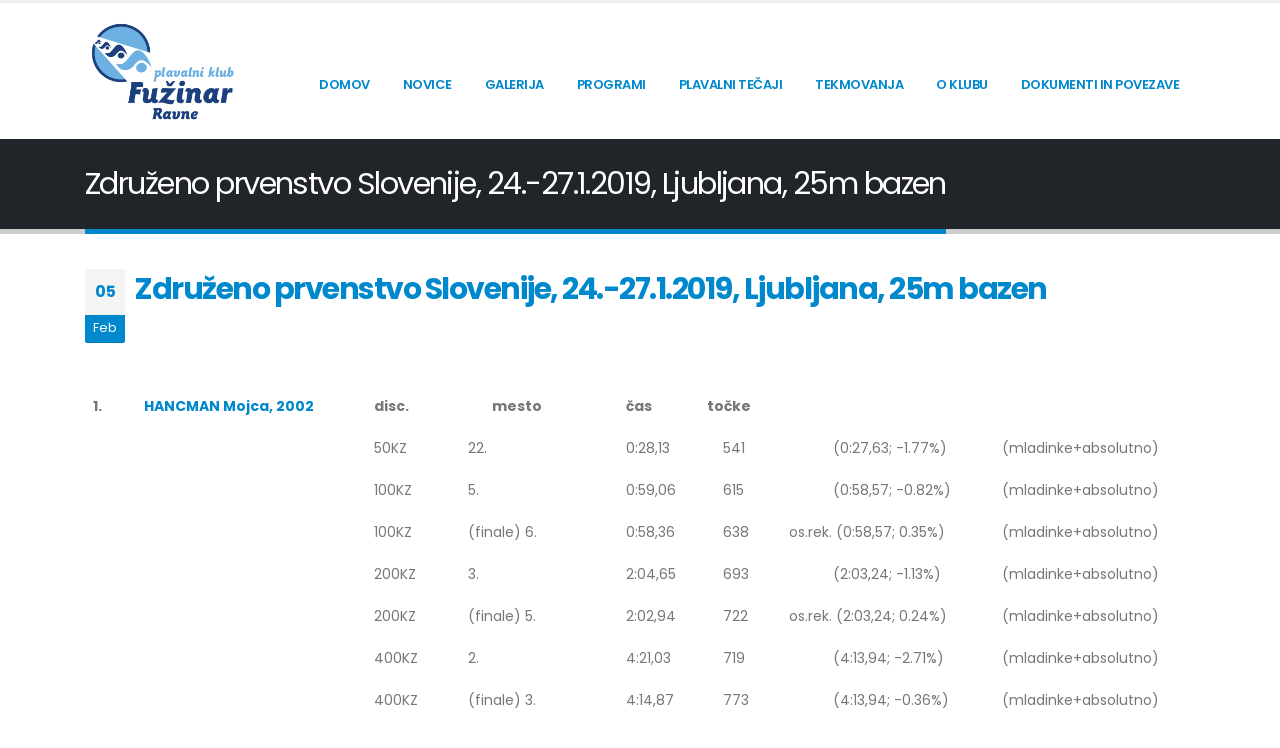

--- FILE ---
content_type: text/html; charset=UTF-8
request_url: https://pkfuzinar.si/2023/02/05/zdruzeno-prvenstvo-slovenije-24-27-1-2019-ljubljana-25m-bazen/
body_size: 141616
content:
	<!DOCTYPE html>
	<html  lang="sl-SI" prefix="og: http://ogp.me/ns# fb: http://ogp.me/ns/fb#">
	<head>
		<meta http-equiv="X-UA-Compatible" content="IE=edge" />
		<meta http-equiv="Content-Type" content="text/html; charset=UTF-8" />
		<meta name="viewport" content="width=device-width, initial-scale=1, minimum-scale=1" />

		<link rel="profile" href="https://gmpg.org/xfn/11" />
		<link rel="pingback" href="https://pkfuzinar.si/xmlrpc.php" />
		<title>Združeno prvenstvo Slovenije, 24.-27.1.2019, Ljubljana, 25m bazen &#8211; Plavalni klub Fužinar Ravne na Koroškem</title>
<meta name='robots' content='max-image-preview:large' />
<link rel='dns-prefetch' href='//fonts.googleapis.com' />
<link rel="alternate" type="application/rss+xml" title="Plavalni klub Fužinar Ravne na Koroškem &raquo; Vir" href="https://pkfuzinar.si/feed/" />
<link rel="alternate" type="application/rss+xml" title="Plavalni klub Fužinar Ravne na Koroškem &raquo; Vir komentarjev" href="https://pkfuzinar.si/comments/feed/" />
<link rel="alternate" type="application/rss+xml" title="Plavalni klub Fužinar Ravne na Koroškem &raquo; Združeno prvenstvo Slovenije, 24.-27.1.2019, Ljubljana, 25m bazen Vir komentarjev" href="https://pkfuzinar.si/2023/02/05/zdruzeno-prvenstvo-slovenije-24-27-1-2019-ljubljana-25m-bazen/feed/" />
<link rel="alternate" title="oEmbed (JSON)" type="application/json+oembed" href="https://pkfuzinar.si/wp-json/oembed/1.0/embed?url=https%3A%2F%2Fpkfuzinar.si%2F2023%2F02%2F05%2Fzdruzeno-prvenstvo-slovenije-24-27-1-2019-ljubljana-25m-bazen%2F" />
<link rel="alternate" title="oEmbed (XML)" type="text/xml+oembed" href="https://pkfuzinar.si/wp-json/oembed/1.0/embed?url=https%3A%2F%2Fpkfuzinar.si%2F2023%2F02%2F05%2Fzdruzeno-prvenstvo-slovenije-24-27-1-2019-ljubljana-25m-bazen%2F&#038;format=xml" />
		<link rel="shortcut icon" href="//pkfuzinar.si/wp-content/uploads/2023/01/ico.png" type="image/x-icon" />
				<link rel="apple-touch-icon" href="" />
				<link rel="apple-touch-icon" sizes="120x120" href="" />
				<link rel="apple-touch-icon" sizes="76x76" href="" />
				<link rel="apple-touch-icon" sizes="152x152" href="" />
			<meta name="twitter:card" content="summary_large_image">
	<meta property="twitter:title" content="Združeno prvenstvo Slovenije, 24.-27.1.2019, Ljubljana, 25m bazen"/>
	<meta property="og:title" content="Združeno prvenstvo Slovenije, 24.-27.1.2019, Ljubljana, 25m bazen"/>
	<meta property="og:type" content="website"/>
	<meta property="og:url" content="https://pkfuzinar.si/2023/02/05/zdruzeno-prvenstvo-slovenije-24-27-1-2019-ljubljana-25m-bazen/"/>
	<meta property="og:site_name" content="Plavalni klub Fužinar Ravne na Koroškem"/>
	<meta property="og:description" content="&nbsp; &nbsp; &nbsp; &nbsp; &nbsp; 1.&nbsp;&nbsp; HANCMAN Mojca, 2002 disc. &nbsp; &nbsp; &nbsp; &nbsp; &nbsp; mesto čas točke &nbsp; &nbsp; &nbsp; 50KZ &nbsp; &nbsp; 22.&nbsp;&nbsp;&nbsp; 0:28,13 &nbsp; &nbsp; 541 &nbsp;&nbsp;&nbsp;&nbsp;&nbsp;&nbsp;&nbsp;&nbsp;&nbsp;&nbsp;&nbsp;&nbsp;&nbsp;&nbsp;(0:27,63; -1.77%) (mladinke+absolutno) &nbsp; &nbsp; 100KZ &nbsp; &nbsp; 5.&nbsp;&nbsp;&nbsp; 0:59,06 &nbsp; &nbsp; 615 &nbsp;&nbsp;&nbsp;&nbsp;&nbsp;&nbsp;&nbsp;&nbsp;&nbsp;&nbsp;&nbsp;&nbsp;&nbsp;&nbsp;(0:58,57; -0.82%) (mladinke+absolutno)&hellip;"/>

						<meta property="og:image" content="https://pkfuzinar.si/wp-content/uploads/2023/01/logotip.png"/>
				<style id='wp-img-auto-sizes-contain-inline-css'>
img:is([sizes=auto i],[sizes^="auto," i]){contain-intrinsic-size:3000px 1500px}
/*# sourceURL=wp-img-auto-sizes-contain-inline-css */
</style>
<link rel='stylesheet' id='mec-select2-style-css' href='https://pkfuzinar.si/wp-content/plugins/modern-events-calendar-lite/assets/packages/select2/select2.min.css?ver=7.21.0' media='all' />
<link rel='stylesheet' id='mec-font-icons-css' href='https://pkfuzinar.si/wp-content/plugins/modern-events-calendar-lite/assets/css/iconfonts.css?ver=7.21.0' media='all' />
<link rel='stylesheet' id='mec-frontend-style-css' href='https://pkfuzinar.si/wp-content/plugins/modern-events-calendar-lite/assets/css/frontend.min.css?ver=7.21.0' media='all' />
<link rel='stylesheet' id='mec-tooltip-style-css' href='https://pkfuzinar.si/wp-content/plugins/modern-events-calendar-lite/assets/packages/tooltip/tooltip.css?ver=7.21.0' media='all' />
<link rel='stylesheet' id='mec-tooltip-shadow-style-css' href='https://pkfuzinar.si/wp-content/plugins/modern-events-calendar-lite/assets/packages/tooltip/tooltipster-sideTip-shadow.min.css?ver=7.21.0' media='all' />
<link rel='stylesheet' id='featherlight-css' href='https://pkfuzinar.si/wp-content/plugins/modern-events-calendar-lite/assets/packages/featherlight/featherlight.css?ver=7.21.0' media='all' />
<link rel='stylesheet' id='mec-google-fonts-css' href='//fonts.googleapis.com/css?family=Montserrat%3A400%2C700%7CRoboto%3A100%2C300%2C400%2C700&#038;ver=7.21.0' media='all' />
<link rel='stylesheet' id='mec-lity-style-css' href='https://pkfuzinar.si/wp-content/plugins/modern-events-calendar-lite/assets/packages/lity/lity.min.css?ver=7.21.0' media='all' />
<link rel='stylesheet' id='mec-general-calendar-style-css' href='https://pkfuzinar.si/wp-content/plugins/modern-events-calendar-lite/assets/css/mec-general-calendar.css?ver=7.21.0' media='all' />
<style id='wp-emoji-styles-inline-css'>

	img.wp-smiley, img.emoji {
		display: inline !important;
		border: none !important;
		box-shadow: none !important;
		height: 1em !important;
		width: 1em !important;
		margin: 0 0.07em !important;
		vertical-align: -0.1em !important;
		background: none !important;
		padding: 0 !important;
	}
/*# sourceURL=wp-emoji-styles-inline-css */
</style>
<style id='wp-block-library-inline-css'>
:root{--wp-block-synced-color:#7a00df;--wp-block-synced-color--rgb:122,0,223;--wp-bound-block-color:var(--wp-block-synced-color);--wp-editor-canvas-background:#ddd;--wp-admin-theme-color:#007cba;--wp-admin-theme-color--rgb:0,124,186;--wp-admin-theme-color-darker-10:#006ba1;--wp-admin-theme-color-darker-10--rgb:0,107,160.5;--wp-admin-theme-color-darker-20:#005a87;--wp-admin-theme-color-darker-20--rgb:0,90,135;--wp-admin-border-width-focus:2px}@media (min-resolution:192dpi){:root{--wp-admin-border-width-focus:1.5px}}.wp-element-button{cursor:pointer}:root .has-very-light-gray-background-color{background-color:#eee}:root .has-very-dark-gray-background-color{background-color:#313131}:root .has-very-light-gray-color{color:#eee}:root .has-very-dark-gray-color{color:#313131}:root .has-vivid-green-cyan-to-vivid-cyan-blue-gradient-background{background:linear-gradient(135deg,#00d084,#0693e3)}:root .has-purple-crush-gradient-background{background:linear-gradient(135deg,#34e2e4,#4721fb 50%,#ab1dfe)}:root .has-hazy-dawn-gradient-background{background:linear-gradient(135deg,#faaca8,#dad0ec)}:root .has-subdued-olive-gradient-background{background:linear-gradient(135deg,#fafae1,#67a671)}:root .has-atomic-cream-gradient-background{background:linear-gradient(135deg,#fdd79a,#004a59)}:root .has-nightshade-gradient-background{background:linear-gradient(135deg,#330968,#31cdcf)}:root .has-midnight-gradient-background{background:linear-gradient(135deg,#020381,#2874fc)}:root{--wp--preset--font-size--normal:16px;--wp--preset--font-size--huge:42px}.has-regular-font-size{font-size:1em}.has-larger-font-size{font-size:2.625em}.has-normal-font-size{font-size:var(--wp--preset--font-size--normal)}.has-huge-font-size{font-size:var(--wp--preset--font-size--huge)}.has-text-align-center{text-align:center}.has-text-align-left{text-align:left}.has-text-align-right{text-align:right}.has-fit-text{white-space:nowrap!important}#end-resizable-editor-section{display:none}.aligncenter{clear:both}.items-justified-left{justify-content:flex-start}.items-justified-center{justify-content:center}.items-justified-right{justify-content:flex-end}.items-justified-space-between{justify-content:space-between}.screen-reader-text{border:0;clip-path:inset(50%);height:1px;margin:-1px;overflow:hidden;padding:0;position:absolute;width:1px;word-wrap:normal!important}.screen-reader-text:focus{background-color:#ddd;clip-path:none;color:#444;display:block;font-size:1em;height:auto;left:5px;line-height:normal;padding:15px 23px 14px;text-decoration:none;top:5px;width:auto;z-index:100000}html :where(.has-border-color){border-style:solid}html :where([style*=border-top-color]){border-top-style:solid}html :where([style*=border-right-color]){border-right-style:solid}html :where([style*=border-bottom-color]){border-bottom-style:solid}html :where([style*=border-left-color]){border-left-style:solid}html :where([style*=border-width]){border-style:solid}html :where([style*=border-top-width]){border-top-style:solid}html :where([style*=border-right-width]){border-right-style:solid}html :where([style*=border-bottom-width]){border-bottom-style:solid}html :where([style*=border-left-width]){border-left-style:solid}html :where(img[class*=wp-image-]){height:auto;max-width:100%}:where(figure){margin:0 0 1em}html :where(.is-position-sticky){--wp-admin--admin-bar--position-offset:var(--wp-admin--admin-bar--height,0px)}@media screen and (max-width:600px){html :where(.is-position-sticky){--wp-admin--admin-bar--position-offset:0px}}

/*# sourceURL=wp-block-library-inline-css */
</style><style id='wp-block-paragraph-inline-css'>
.is-small-text{font-size:.875em}.is-regular-text{font-size:1em}.is-large-text{font-size:2.25em}.is-larger-text{font-size:3em}.has-drop-cap:not(:focus):first-letter{float:left;font-size:8.4em;font-style:normal;font-weight:100;line-height:.68;margin:.05em .1em 0 0;text-transform:uppercase}body.rtl .has-drop-cap:not(:focus):first-letter{float:none;margin-left:.1em}p.has-drop-cap.has-background{overflow:hidden}:root :where(p.has-background){padding:1.25em 2.375em}:where(p.has-text-color:not(.has-link-color)) a{color:inherit}p.has-text-align-left[style*="writing-mode:vertical-lr"],p.has-text-align-right[style*="writing-mode:vertical-rl"]{rotate:180deg}
/*# sourceURL=https://pkfuzinar.si/wp-includes/blocks/paragraph/style.min.css */
</style>
<style id='global-styles-inline-css'>
:root{--wp--preset--aspect-ratio--square: 1;--wp--preset--aspect-ratio--4-3: 4/3;--wp--preset--aspect-ratio--3-4: 3/4;--wp--preset--aspect-ratio--3-2: 3/2;--wp--preset--aspect-ratio--2-3: 2/3;--wp--preset--aspect-ratio--16-9: 16/9;--wp--preset--aspect-ratio--9-16: 9/16;--wp--preset--color--black: #000000;--wp--preset--color--cyan-bluish-gray: #abb8c3;--wp--preset--color--white: #ffffff;--wp--preset--color--pale-pink: #f78da7;--wp--preset--color--vivid-red: #cf2e2e;--wp--preset--color--luminous-vivid-orange: #ff6900;--wp--preset--color--luminous-vivid-amber: #fcb900;--wp--preset--color--light-green-cyan: #7bdcb5;--wp--preset--color--vivid-green-cyan: #00d084;--wp--preset--color--pale-cyan-blue: #8ed1fc;--wp--preset--color--vivid-cyan-blue: #0693e3;--wp--preset--color--vivid-purple: #9b51e0;--wp--preset--color--primary: var(--porto-primary-color);--wp--preset--color--secondary: var(--porto-secondary-color);--wp--preset--color--tertiary: var(--porto-tertiary-color);--wp--preset--color--quaternary: var(--porto-quaternary-color);--wp--preset--color--dark: var(--porto-dark-color);--wp--preset--color--light: var(--porto-light-color);--wp--preset--color--primary-hover: var(--porto-primary-light-5);--wp--preset--gradient--vivid-cyan-blue-to-vivid-purple: linear-gradient(135deg,rgb(6,147,227) 0%,rgb(155,81,224) 100%);--wp--preset--gradient--light-green-cyan-to-vivid-green-cyan: linear-gradient(135deg,rgb(122,220,180) 0%,rgb(0,208,130) 100%);--wp--preset--gradient--luminous-vivid-amber-to-luminous-vivid-orange: linear-gradient(135deg,rgb(252,185,0) 0%,rgb(255,105,0) 100%);--wp--preset--gradient--luminous-vivid-orange-to-vivid-red: linear-gradient(135deg,rgb(255,105,0) 0%,rgb(207,46,46) 100%);--wp--preset--gradient--very-light-gray-to-cyan-bluish-gray: linear-gradient(135deg,rgb(238,238,238) 0%,rgb(169,184,195) 100%);--wp--preset--gradient--cool-to-warm-spectrum: linear-gradient(135deg,rgb(74,234,220) 0%,rgb(151,120,209) 20%,rgb(207,42,186) 40%,rgb(238,44,130) 60%,rgb(251,105,98) 80%,rgb(254,248,76) 100%);--wp--preset--gradient--blush-light-purple: linear-gradient(135deg,rgb(255,206,236) 0%,rgb(152,150,240) 100%);--wp--preset--gradient--blush-bordeaux: linear-gradient(135deg,rgb(254,205,165) 0%,rgb(254,45,45) 50%,rgb(107,0,62) 100%);--wp--preset--gradient--luminous-dusk: linear-gradient(135deg,rgb(255,203,112) 0%,rgb(199,81,192) 50%,rgb(65,88,208) 100%);--wp--preset--gradient--pale-ocean: linear-gradient(135deg,rgb(255,245,203) 0%,rgb(182,227,212) 50%,rgb(51,167,181) 100%);--wp--preset--gradient--electric-grass: linear-gradient(135deg,rgb(202,248,128) 0%,rgb(113,206,126) 100%);--wp--preset--gradient--midnight: linear-gradient(135deg,rgb(2,3,129) 0%,rgb(40,116,252) 100%);--wp--preset--font-size--small: 13px;--wp--preset--font-size--medium: 20px;--wp--preset--font-size--large: 36px;--wp--preset--font-size--x-large: 42px;--wp--preset--spacing--20: 0.44rem;--wp--preset--spacing--30: 0.67rem;--wp--preset--spacing--40: 1rem;--wp--preset--spacing--50: 1.5rem;--wp--preset--spacing--60: 2.25rem;--wp--preset--spacing--70: 3.38rem;--wp--preset--spacing--80: 5.06rem;--wp--preset--shadow--natural: 6px 6px 9px rgba(0, 0, 0, 0.2);--wp--preset--shadow--deep: 12px 12px 50px rgba(0, 0, 0, 0.4);--wp--preset--shadow--sharp: 6px 6px 0px rgba(0, 0, 0, 0.2);--wp--preset--shadow--outlined: 6px 6px 0px -3px rgb(255, 255, 255), 6px 6px rgb(0, 0, 0);--wp--preset--shadow--crisp: 6px 6px 0px rgb(0, 0, 0);}:where(.is-layout-flex){gap: 0.5em;}:where(.is-layout-grid){gap: 0.5em;}body .is-layout-flex{display: flex;}.is-layout-flex{flex-wrap: wrap;align-items: center;}.is-layout-flex > :is(*, div){margin: 0;}body .is-layout-grid{display: grid;}.is-layout-grid > :is(*, div){margin: 0;}:where(.wp-block-columns.is-layout-flex){gap: 2em;}:where(.wp-block-columns.is-layout-grid){gap: 2em;}:where(.wp-block-post-template.is-layout-flex){gap: 1.25em;}:where(.wp-block-post-template.is-layout-grid){gap: 1.25em;}.has-black-color{color: var(--wp--preset--color--black) !important;}.has-cyan-bluish-gray-color{color: var(--wp--preset--color--cyan-bluish-gray) !important;}.has-white-color{color: var(--wp--preset--color--white) !important;}.has-pale-pink-color{color: var(--wp--preset--color--pale-pink) !important;}.has-vivid-red-color{color: var(--wp--preset--color--vivid-red) !important;}.has-luminous-vivid-orange-color{color: var(--wp--preset--color--luminous-vivid-orange) !important;}.has-luminous-vivid-amber-color{color: var(--wp--preset--color--luminous-vivid-amber) !important;}.has-light-green-cyan-color{color: var(--wp--preset--color--light-green-cyan) !important;}.has-vivid-green-cyan-color{color: var(--wp--preset--color--vivid-green-cyan) !important;}.has-pale-cyan-blue-color{color: var(--wp--preset--color--pale-cyan-blue) !important;}.has-vivid-cyan-blue-color{color: var(--wp--preset--color--vivid-cyan-blue) !important;}.has-vivid-purple-color{color: var(--wp--preset--color--vivid-purple) !important;}.has-black-background-color{background-color: var(--wp--preset--color--black) !important;}.has-cyan-bluish-gray-background-color{background-color: var(--wp--preset--color--cyan-bluish-gray) !important;}.has-white-background-color{background-color: var(--wp--preset--color--white) !important;}.has-pale-pink-background-color{background-color: var(--wp--preset--color--pale-pink) !important;}.has-vivid-red-background-color{background-color: var(--wp--preset--color--vivid-red) !important;}.has-luminous-vivid-orange-background-color{background-color: var(--wp--preset--color--luminous-vivid-orange) !important;}.has-luminous-vivid-amber-background-color{background-color: var(--wp--preset--color--luminous-vivid-amber) !important;}.has-light-green-cyan-background-color{background-color: var(--wp--preset--color--light-green-cyan) !important;}.has-vivid-green-cyan-background-color{background-color: var(--wp--preset--color--vivid-green-cyan) !important;}.has-pale-cyan-blue-background-color{background-color: var(--wp--preset--color--pale-cyan-blue) !important;}.has-vivid-cyan-blue-background-color{background-color: var(--wp--preset--color--vivid-cyan-blue) !important;}.has-vivid-purple-background-color{background-color: var(--wp--preset--color--vivid-purple) !important;}.has-black-border-color{border-color: var(--wp--preset--color--black) !important;}.has-cyan-bluish-gray-border-color{border-color: var(--wp--preset--color--cyan-bluish-gray) !important;}.has-white-border-color{border-color: var(--wp--preset--color--white) !important;}.has-pale-pink-border-color{border-color: var(--wp--preset--color--pale-pink) !important;}.has-vivid-red-border-color{border-color: var(--wp--preset--color--vivid-red) !important;}.has-luminous-vivid-orange-border-color{border-color: var(--wp--preset--color--luminous-vivid-orange) !important;}.has-luminous-vivid-amber-border-color{border-color: var(--wp--preset--color--luminous-vivid-amber) !important;}.has-light-green-cyan-border-color{border-color: var(--wp--preset--color--light-green-cyan) !important;}.has-vivid-green-cyan-border-color{border-color: var(--wp--preset--color--vivid-green-cyan) !important;}.has-pale-cyan-blue-border-color{border-color: var(--wp--preset--color--pale-cyan-blue) !important;}.has-vivid-cyan-blue-border-color{border-color: var(--wp--preset--color--vivid-cyan-blue) !important;}.has-vivid-purple-border-color{border-color: var(--wp--preset--color--vivid-purple) !important;}.has-vivid-cyan-blue-to-vivid-purple-gradient-background{background: var(--wp--preset--gradient--vivid-cyan-blue-to-vivid-purple) !important;}.has-light-green-cyan-to-vivid-green-cyan-gradient-background{background: var(--wp--preset--gradient--light-green-cyan-to-vivid-green-cyan) !important;}.has-luminous-vivid-amber-to-luminous-vivid-orange-gradient-background{background: var(--wp--preset--gradient--luminous-vivid-amber-to-luminous-vivid-orange) !important;}.has-luminous-vivid-orange-to-vivid-red-gradient-background{background: var(--wp--preset--gradient--luminous-vivid-orange-to-vivid-red) !important;}.has-very-light-gray-to-cyan-bluish-gray-gradient-background{background: var(--wp--preset--gradient--very-light-gray-to-cyan-bluish-gray) !important;}.has-cool-to-warm-spectrum-gradient-background{background: var(--wp--preset--gradient--cool-to-warm-spectrum) !important;}.has-blush-light-purple-gradient-background{background: var(--wp--preset--gradient--blush-light-purple) !important;}.has-blush-bordeaux-gradient-background{background: var(--wp--preset--gradient--blush-bordeaux) !important;}.has-luminous-dusk-gradient-background{background: var(--wp--preset--gradient--luminous-dusk) !important;}.has-pale-ocean-gradient-background{background: var(--wp--preset--gradient--pale-ocean) !important;}.has-electric-grass-gradient-background{background: var(--wp--preset--gradient--electric-grass) !important;}.has-midnight-gradient-background{background: var(--wp--preset--gradient--midnight) !important;}.has-small-font-size{font-size: var(--wp--preset--font-size--small) !important;}.has-medium-font-size{font-size: var(--wp--preset--font-size--medium) !important;}.has-large-font-size{font-size: var(--wp--preset--font-size--large) !important;}.has-x-large-font-size{font-size: var(--wp--preset--font-size--x-large) !important;}
/*# sourceURL=global-styles-inline-css */
</style>

<style id='classic-theme-styles-inline-css'>
/*! This file is auto-generated */
.wp-block-button__link{color:#fff;background-color:#32373c;border-radius:9999px;box-shadow:none;text-decoration:none;padding:calc(.667em + 2px) calc(1.333em + 2px);font-size:1.125em}.wp-block-file__button{background:#32373c;color:#fff;text-decoration:none}
/*# sourceURL=/wp-includes/css/classic-themes.min.css */
</style>
<link rel='stylesheet' id='contact-form-7-css' href='https://pkfuzinar.si/wp-content/plugins/contact-form-7/includes/css/styles.css?ver=6.1.4' media='all' />
<link rel='stylesheet' id='porto-css-vars-css' href='https://pkfuzinar.si/wp-content/uploads/porto_styles/theme_css_vars.css?ver=7.4.7' media='all' />
<link rel='stylesheet' id='js_composer_front-css' href='https://pkfuzinar.si/wp-content/plugins/js_composer/assets/css/js_composer.min.css?ver=8.4.1' media='all' />
<link rel='stylesheet' id='bootstrap-css' href='https://pkfuzinar.si/wp-content/uploads/porto_styles/bootstrap.css?ver=7.4.7' media='all' />
<link rel='stylesheet' id='porto-plugins-css' href='https://pkfuzinar.si/wp-content/themes/porto/css/plugins.css?ver=7.4.7' media='all' />
<link rel='stylesheet' id='porto-theme-css' href='https://pkfuzinar.si/wp-content/themes/porto/css/theme.css?ver=7.4.7' media='all' />
<link rel='stylesheet' id='porto-theme-portfolio-css' href='https://pkfuzinar.si/wp-content/themes/porto/css/theme_portfolio.css?ver=7.4.7' media='all' />
<link rel='stylesheet' id='porto-theme-member-css' href='https://pkfuzinar.si/wp-content/themes/porto/css/theme_member.css?ver=7.4.7' media='all' />
<link rel='stylesheet' id='porto-theme-event-css' href='https://pkfuzinar.si/wp-content/themes/porto/css/theme_event.css?ver=7.4.7' media='all' />
<link rel='stylesheet' id='porto-shortcodes-css' href='https://pkfuzinar.si/wp-content/uploads/porto_styles/shortcodes.css?ver=7.4.7' media='all' />
<link rel='stylesheet' id='porto-theme-wpb-css' href='https://pkfuzinar.si/wp-content/themes/porto/css/theme_wpb.css?ver=7.4.7' media='all' />
<link rel='stylesheet' id='porto-theme-radius-css' href='https://pkfuzinar.si/wp-content/themes/porto/css/theme_radius.css?ver=7.4.7' media='all' />
<link rel='stylesheet' id='porto-dynamic-style-css' href='https://pkfuzinar.si/wp-content/uploads/porto_styles/dynamic_style.css?ver=7.4.7' media='all' />
<link rel='stylesheet' id='porto-type-builder-css' href='https://pkfuzinar.si/wp-content/plugins/porto-functionality/builders/assets/type-builder.css?ver=3.4.7' media='all' />
<link rel='stylesheet' id='porto-style-css' href='https://pkfuzinar.si/wp-content/themes/porto/style.css?ver=7.4.7' media='all' />
<style id='porto-style-inline-css'>
.side-header-narrow-bar-logo{max-width:150px}#header,.sticky-header .header-main.sticky{border-top:3px solid #ededed}@media (min-width:992px){}.page-top .page-title-wrap{line-height:0}.page-top .page-title:not(.b-none):after{content:'';position:absolute;width:100%;left:0;border-bottom:5px solid var(--porto-primary-color);bottom:-32px}b{font-weight:900}.progress-label{font-size:.8em}.btn-call-to-action .btn{font-size:1em;font-weight:600;text-transform:none}.portfolio-item .thumb-info{background:#f4f4f4}.image-box .porto-sicon-header p{letter-spacing:-0.05em}#header .main-menu:hover > li.menu-item.active:not(:hover) > a{background:none;color:#08c}
/*# sourceURL=porto-style-inline-css */
</style>
<link rel='stylesheet' id='styles-child-css' href='https://pkfuzinar.si/wp-content/themes/porto-child/style.css?ver=6.9' media='all' />
<script src="https://pkfuzinar.si/wp-includes/js/jquery/jquery.min.js?ver=3.7.1" id="jquery-core-js"></script>
<script src="https://pkfuzinar.si/wp-includes/js/jquery/jquery-migrate.min.js?ver=3.4.1" id="jquery-migrate-js"></script>
<script></script><link rel="https://api.w.org/" href="https://pkfuzinar.si/wp-json/" /><link rel="alternate" title="JSON" type="application/json" href="https://pkfuzinar.si/wp-json/wp/v2/posts/3376" /><link rel="EditURI" type="application/rsd+xml" title="RSD" href="https://pkfuzinar.si/xmlrpc.php?rsd" />
<meta name="generator" content="WordPress 6.9" />
<link rel="canonical" href="https://pkfuzinar.si/2023/02/05/zdruzeno-prvenstvo-slovenije-24-27-1-2019-ljubljana-25m-bazen/" />
<link rel='shortlink' href='https://pkfuzinar.si/?p=3376' />
		<script type="text/javascript" id="webfont-queue">
		WebFontConfig = {
			google: { families: [ 'Poppins:300,400,500,600,700,800','Shadows+Into+Light:400,700','Playfair+Display:400,700' ] }
		};
		(function(d) {
			var wf = d.createElement('script'), s = d.scripts[d.scripts.length - 1];
			wf.src = 'https://pkfuzinar.si/wp-content/themes/porto/js/libs/webfont.js';
			wf.async = true;
			s.parentNode.insertBefore(wf, s);
		})(document);</script>
		<meta name="generator" content="Powered by WPBakery Page Builder - drag and drop page builder for WordPress."/>
<meta name="generator" content="Powered by Slider Revolution 6.7.31 - responsive, Mobile-Friendly Slider Plugin for WordPress with comfortable drag and drop interface." />
<script>function setREVStartSize(e){
			//window.requestAnimationFrame(function() {
				window.RSIW = window.RSIW===undefined ? window.innerWidth : window.RSIW;
				window.RSIH = window.RSIH===undefined ? window.innerHeight : window.RSIH;
				try {
					var pw = document.getElementById(e.c).parentNode.offsetWidth,
						newh;
					pw = pw===0 || isNaN(pw) || (e.l=="fullwidth" || e.layout=="fullwidth") ? window.RSIW : pw;
					e.tabw = e.tabw===undefined ? 0 : parseInt(e.tabw);
					e.thumbw = e.thumbw===undefined ? 0 : parseInt(e.thumbw);
					e.tabh = e.tabh===undefined ? 0 : parseInt(e.tabh);
					e.thumbh = e.thumbh===undefined ? 0 : parseInt(e.thumbh);
					e.tabhide = e.tabhide===undefined ? 0 : parseInt(e.tabhide);
					e.thumbhide = e.thumbhide===undefined ? 0 : parseInt(e.thumbhide);
					e.mh = e.mh===undefined || e.mh=="" || e.mh==="auto" ? 0 : parseInt(e.mh,0);
					if(e.layout==="fullscreen" || e.l==="fullscreen")
						newh = Math.max(e.mh,window.RSIH);
					else{
						e.gw = Array.isArray(e.gw) ? e.gw : [e.gw];
						for (var i in e.rl) if (e.gw[i]===undefined || e.gw[i]===0) e.gw[i] = e.gw[i-1];
						e.gh = e.el===undefined || e.el==="" || (Array.isArray(e.el) && e.el.length==0)? e.gh : e.el;
						e.gh = Array.isArray(e.gh) ? e.gh : [e.gh];
						for (var i in e.rl) if (e.gh[i]===undefined || e.gh[i]===0) e.gh[i] = e.gh[i-1];
											
						var nl = new Array(e.rl.length),
							ix = 0,
							sl;
						e.tabw = e.tabhide>=pw ? 0 : e.tabw;
						e.thumbw = e.thumbhide>=pw ? 0 : e.thumbw;
						e.tabh = e.tabhide>=pw ? 0 : e.tabh;
						e.thumbh = e.thumbhide>=pw ? 0 : e.thumbh;
						for (var i in e.rl) nl[i] = e.rl[i]<window.RSIW ? 0 : e.rl[i];
						sl = nl[0];
						for (var i in nl) if (sl>nl[i] && nl[i]>0) { sl = nl[i]; ix=i;}
						var m = pw>(e.gw[ix]+e.tabw+e.thumbw) ? 1 : (pw-(e.tabw+e.thumbw)) / (e.gw[ix]);
						newh =  (e.gh[ix] * m) + (e.tabh + e.thumbh);
					}
					var el = document.getElementById(e.c);
					if (el!==null && el) el.style.height = newh+"px";
					el = document.getElementById(e.c+"_wrapper");
					if (el!==null && el) {
						el.style.height = newh+"px";
						el.style.display = "block";
					}
				} catch(e){
					console.log("Failure at Presize of Slider:" + e)
				}
			//});
		  };</script>
<noscript><style> .wpb_animate_when_almost_visible { opacity: 1; }</style></noscript><style>:root,::before,::after{--mec-color-skin: #40d9f1;--mec-color-skin-rgba-1: rgba(64, 217, 241, .25);--mec-color-skin-rgba-2: rgba(64, 217, 241, .5);--mec-color-skin-rgba-3: rgba(64, 217, 241, .75);--mec-color-skin-rgba-4: rgba(64, 217, 241, .11);--mec-primary-border-radius: ;--mec-secondary-border-radius: ;--mec-container-normal-width: 1196px;--mec-container-large-width: 1690px;--mec-fes-main-color: #40d9f1;--mec-fes-main-color-rgba-1: rgba(64, 217, 241, 0.12);--mec-fes-main-color-rgba-2: rgba(64, 217, 241, 0.23);--mec-fes-main-color-rgba-3: rgba(64, 217, 241, 0.03);--mec-fes-main-color-rgba-4: rgba(64, 217, 241, 0.3);--mec-fes-main-color-rgba-5: rgb(64 217 241 / 7%);--mec-fes-main-color-rgba-6: rgba(64, 217, 241, 0.2);</style>	<link rel='stylesheet' id='rs-plugin-settings-css' href='//pkfuzinar.si/wp-content/plugins/revslider/sr6/assets/css/rs6.css?ver=6.7.31' media='all' />
<style id='rs-plugin-settings-inline-css'>
#rs-demo-id {}
/*# sourceURL=rs-plugin-settings-inline-css */
</style>
</head>
	<body class="wp-singular post-template-default single single-post postid-3376 single-format-standard wp-embed-responsive wp-theme-porto wp-child-theme-porto-child mec-theme-porto porto-rounded porto-breadcrumbs-bb full blog-1 wpb-js-composer js-comp-ver-8.4.1 vc_responsive">
	
	<div class="page-wrapper"><!-- page wrapper -->
		
											<!-- header wrapper -->
				<div class="header-wrapper">
										<header id="header" class="header-corporate header-10">
	
	<div class="header-main header-body" style="top: 0px;">
		<div class="header-container container">
			<div class="header-left">
				
	<div class="logo">
	<a href="https://pkfuzinar.si/" title="Plavalni klub Fužinar Ravne na Koroškem - "  rel="home">
		<img class="img-responsive standard-logo retina-logo" width="150" src="//pkfuzinar.si/wp-content/uploads/2023/01/logotip.png" alt="Plavalni klub Fužinar Ravne na Koroškem" />	</a>
	</div>
				</div>

			<div class="header-right">
				<div class="header-right-top">
					<div class="header-contact"><!--ul class="nav nav-top">
	<li class="d-none d-sm-block nav-item-anim-icon">
		<a href="#" target="_blank"><i class="fa fa-angle-right"></i>About Us</a> 
	</li>
	<li class="d-none d-sm-block nav-item-anim-icon nav-item-right-border">
		<a href="#" target="_blank"><i class="fa fa-angle-right"></i>Contact Us</a> 
	</li>
	<li class="phone nav-item-right-border">
		<span><i class="fa fa-phone"></i>(123) 456-7890</span>
	</li>
</ul-->
</div>				</div>
				<div class="header-right-bottom">
					<div id="main-menu">
					<ul id="menu-main-menu" class="main-menu mega-menu"><li id="nav-menu-item-3103" class="menu-item menu-item-type-post_type menu-item-object-page menu-item-home narrow"><a href="https://pkfuzinar.si/">Domov</a></li>
<li id="nav-menu-item-3104" class="menu-item menu-item-type-post_type menu-item-object-page narrow"><a href="https://pkfuzinar.si/novice/">Novice</a></li>
<li id="nav-menu-item-3218" class="menu-item menu-item-type-post_type menu-item-object-page narrow"><a href="https://pkfuzinar.si/galerija/">Galerija</a></li>
<li id="nav-menu-item-3108" class="menu-item menu-item-type-post_type menu-item-object-page menu-item-has-children has-sub narrow"><a href="https://pkfuzinar.si/programi/">Programi</a>
<div class="popup"><div class="inner" style=""><ul class="sub-menu porto-narrow-sub-menu">
	<li id="nav-menu-item-3114" class="menu-item menu-item-type-post_type menu-item-object-page" data-cols="1"><a href="https://pkfuzinar.si/programi/tekmovalno-plavanje/">Tekmovalno plavanje</a></li>
	<li id="nav-menu-item-3109" class="menu-item menu-item-type-post_type menu-item-object-page" data-cols="1"><a href="https://pkfuzinar.si/programi/nadaljevalna-sola-plavanja/">Nadaljevalna šola plavanja</a></li>
	<li id="nav-menu-item-3110" class="menu-item menu-item-type-post_type menu-item-object-page" data-cols="1"><a href="https://pkfuzinar.si/programi/plavalni-vrtec-bobercek/">Plavalna šola Boberček</a></li>
	<li id="nav-menu-item-3113" class="menu-item menu-item-type-post_type menu-item-object-page" data-cols="1"><a href="https://pkfuzinar.si/programi/rekreacijsko-plavanje-otrok-in-mladine/">Rekreacijsko plavanje otrok in mladine</a></li>
	<li id="nav-menu-item-3112" class="menu-item menu-item-type-post_type menu-item-object-page" data-cols="1"><a href="https://pkfuzinar.si/programi/rekreacijsko-plavanje-odraslih-in-triatlon/">Rekreacijsko plavanje odraslih in triatlon</a></li>
	<li id="nav-menu-item-3849" class="menu-item menu-item-type-post_type menu-item-object-page" data-cols="1"><a href="https://pkfuzinar.si/plavanje-za-zenske/">Plavanje za ženske</a></li>
	<li id="nav-menu-item-3111" class="menu-item menu-item-type-post_type menu-item-object-page" data-cols="1"><a href="https://pkfuzinar.si/programi/poletne-pocitnice-na-bazenu/">Poletne počitnice na bazenu</a></li>
</ul></div></div>
</li>
<li id="nav-menu-item-3107" class="menu-item menu-item-type-post_type menu-item-object-page narrow"><a href="https://pkfuzinar.si/plavalni-tecaji/">Plavalni tečaji</a></li>
<li id="nav-menu-item-3115" class="menu-item menu-item-type-post_type menu-item-object-page menu-item-has-children has-sub narrow"><a href="https://pkfuzinar.si/tekmovanja/">Tekmovanja</a>
<div class="popup"><div class="inner" style=""><ul class="sub-menu porto-narrow-sub-menu">
	<li id="nav-menu-item-3180" class="menu-item menu-item-type-post_type menu-item-object-page" data-cols="1"><a href="https://pkfuzinar.si/tekmovanja/rezultati/">Rezultati</a></li>
	<li id="nav-menu-item-3257" class="menu-item menu-item-type-post_type menu-item-object-page" data-cols="1"><a href="https://pkfuzinar.si/tekmovanja/koledar-dogodkov/">Koledar dogodkov</a></li>
</ul></div></div>
</li>
<li id="nav-menu-item-3106" class="menu-item menu-item-type-post_type menu-item-object-page menu-item-has-children has-sub narrow"><a href="https://pkfuzinar.si/o-klubu/">O klubu</a>
<div class="popup"><div class="inner" style=""><ul class="sub-menu porto-narrow-sub-menu">
	<li id="nav-menu-item-3185" class="menu-item menu-item-type-post_type menu-item-object-page" data-cols="1"><a href="https://pkfuzinar.si/o-klubu/sponzorji-in-donatorji/">Sponzorji in donatorji</a></li>
	<li id="nav-menu-item-3186" class="menu-item menu-item-type-post_type menu-item-object-page" data-cols="1"><a href="https://pkfuzinar.si/o-klubu/donacija-dohodnine/">Donacija dohodnine</a></li>
</ul></div></div>
</li>
<li id="nav-menu-item-3105" class="menu-item menu-item-type-post_type menu-item-object-page narrow"><a href="https://pkfuzinar.si/dokumenti/">Dokumenti in povezave</a></li>
</ul>					</div>
					<a class="mobile-toggle" href="#" aria-label="Mobile Menu"><i class="fas fa-bars"></i></a>
				</div>

				
			</div>
		</div>

		
<div id="nav-panel">
	<div class="container">
		<div class="mobile-nav-wrap">
		<div class="menu-wrap"><ul id="menu-main-menu-1" class="mobile-menu accordion-menu"><li id="accordion-menu-item-3103" class="menu-item menu-item-type-post_type menu-item-object-page menu-item-home"><a href="https://pkfuzinar.si/">Domov</a></li>
<li id="accordion-menu-item-3104" class="menu-item menu-item-type-post_type menu-item-object-page"><a href="https://pkfuzinar.si/novice/">Novice</a></li>
<li id="accordion-menu-item-3218" class="menu-item menu-item-type-post_type menu-item-object-page"><a href="https://pkfuzinar.si/galerija/">Galerija</a></li>
<li id="accordion-menu-item-3108" class="menu-item menu-item-type-post_type menu-item-object-page menu-item-has-children has-sub"><a href="https://pkfuzinar.si/programi/">Programi</a>
<span aria-label="Open Submenu" class="arrow" role="button"></span><ul class="sub-menu">
	<li id="accordion-menu-item-3114" class="menu-item menu-item-type-post_type menu-item-object-page"><a href="https://pkfuzinar.si/programi/tekmovalno-plavanje/">Tekmovalno plavanje</a></li>
	<li id="accordion-menu-item-3109" class="menu-item menu-item-type-post_type menu-item-object-page"><a href="https://pkfuzinar.si/programi/nadaljevalna-sola-plavanja/">Nadaljevalna šola plavanja</a></li>
	<li id="accordion-menu-item-3110" class="menu-item menu-item-type-post_type menu-item-object-page"><a href="https://pkfuzinar.si/programi/plavalni-vrtec-bobercek/">Plavalna šola Boberček</a></li>
	<li id="accordion-menu-item-3113" class="menu-item menu-item-type-post_type menu-item-object-page"><a href="https://pkfuzinar.si/programi/rekreacijsko-plavanje-otrok-in-mladine/">Rekreacijsko plavanje otrok in mladine</a></li>
	<li id="accordion-menu-item-3112" class="menu-item menu-item-type-post_type menu-item-object-page"><a href="https://pkfuzinar.si/programi/rekreacijsko-plavanje-odraslih-in-triatlon/">Rekreacijsko plavanje odraslih in triatlon</a></li>
	<li id="accordion-menu-item-3849" class="menu-item menu-item-type-post_type menu-item-object-page"><a href="https://pkfuzinar.si/plavanje-za-zenske/">Plavanje za ženske</a></li>
	<li id="accordion-menu-item-3111" class="menu-item menu-item-type-post_type menu-item-object-page"><a href="https://pkfuzinar.si/programi/poletne-pocitnice-na-bazenu/">Poletne počitnice na bazenu</a></li>
</ul>
</li>
<li id="accordion-menu-item-3107" class="menu-item menu-item-type-post_type menu-item-object-page"><a href="https://pkfuzinar.si/plavalni-tecaji/">Plavalni tečaji</a></li>
<li id="accordion-menu-item-3115" class="menu-item menu-item-type-post_type menu-item-object-page menu-item-has-children has-sub"><a href="https://pkfuzinar.si/tekmovanja/">Tekmovanja</a>
<span aria-label="Open Submenu" class="arrow" role="button"></span><ul class="sub-menu">
	<li id="accordion-menu-item-3180" class="menu-item menu-item-type-post_type menu-item-object-page"><a href="https://pkfuzinar.si/tekmovanja/rezultati/">Rezultati</a></li>
	<li id="accordion-menu-item-3257" class="menu-item menu-item-type-post_type menu-item-object-page"><a href="https://pkfuzinar.si/tekmovanja/koledar-dogodkov/">Koledar dogodkov</a></li>
</ul>
</li>
<li id="accordion-menu-item-3106" class="menu-item menu-item-type-post_type menu-item-object-page menu-item-has-children has-sub"><a href="https://pkfuzinar.si/o-klubu/">O klubu</a>
<span aria-label="Open Submenu" class="arrow" role="button"></span><ul class="sub-menu">
	<li id="accordion-menu-item-3185" class="menu-item menu-item-type-post_type menu-item-object-page"><a href="https://pkfuzinar.si/o-klubu/sponzorji-in-donatorji/">Sponzorji in donatorji</a></li>
	<li id="accordion-menu-item-3186" class="menu-item menu-item-type-post_type menu-item-object-page"><a href="https://pkfuzinar.si/o-klubu/donacija-dohodnine/">Donacija dohodnine</a></li>
</ul>
</li>
<li id="accordion-menu-item-3105" class="menu-item menu-item-type-post_type menu-item-object-page"><a href="https://pkfuzinar.si/dokumenti/">Dokumenti in povezave</a></li>
</ul></div>		</div>
	</div>
</div>
	</div>
</header>

									</div>
				<!-- end header wrapper -->
			
			
					<section class="page-top page-header-1">
	<div class="container">
	<div class="row">
		<div class="col-lg-12">
						<div class="page-title-wrap">
								<h1 class="page-title">Združeno prvenstvo Slovenije, 24.-27.1.2019, Ljubljana, 25m bazen</h1>
							</div>
					</div>
	</div>
</div>
	</section>
	
		<div id="main" class="column1 boxed"><!-- main -->

			<div class="container">
			<div class="row main-content-wrap">

			<!-- main content -->
			<div class="main-content col-lg-12">

			
<div id="content" role="main" class="porto-single-page">

	
			
<article class="post-large post-3376 post type-post status-publish format-standard hentry category-58 category-rezultati">

	
			<div class="post-date">
			<span class="day">05</span><span class="month">Feb</span><time datetime="2023-02-05">5 februarja 2023</time>		</div>
	
	<div class="post-content">
					<h2 class="entry-title">Združeno prvenstvo Slovenije, 24.-27.1.2019, Ljubljana, 25m bazen</h2>
				<span class="vcard" style="display: none;"><span class="fn"><a href="https://pkfuzinar.si/author/pkfuzinar/" title="Prispevki od pkfuzinar" rel="author">pkfuzinar</a></span></span><span class="updated" style="display:none">2023-02-05T13:55:36+01:00</span>
		<!-- Post meta before content -->
		
<div class="post-meta ">
				
	
	</div>

		<div class="entry-content">
			<table style="font-weight: 400;">
<tbody>
<tr>
<td>&nbsp;</td>
<td>&nbsp;</td>
<td>&nbsp;</td>
<td>&nbsp;</td>
<td>&nbsp;</td>
</tr>
<tr>
<td><strong>1.&nbsp;&nbsp;</strong></td>
<td><a href="http://www.pzsana.net/pzsana/tretji.php?id=6813"><strong>HANCMAN Mojca, 2002</strong></a></td>
<td><strong>disc.</strong></td>
<td>&nbsp; &nbsp; &nbsp; &nbsp; &nbsp; <strong>mesto</strong></td>
<td><strong>čas</strong></td>
<td><strong>točke</strong></td>
<td>&nbsp;</td>
</tr>
<tr>
<td>&nbsp;</td>
<td>&nbsp;</td>
<td>50KZ</td>
<td>&nbsp; &nbsp; 22.&nbsp;&nbsp;&nbsp;</td>
<td>0:28,13</td>
<td>&nbsp; &nbsp; 541</td>
<td>&nbsp;&nbsp;&nbsp;&nbsp;&nbsp;&nbsp;&nbsp;&nbsp;&nbsp;&nbsp;&nbsp;&nbsp;&nbsp;&nbsp;(0:27,63; -1.77%)</td>
<td>(mladinke+absolutno)</td>
</tr>
<tr>
<td>&nbsp;</td>
<td>&nbsp;</td>
<td>100KZ</td>
<td>&nbsp; &nbsp; 5.&nbsp;&nbsp;&nbsp;</td>
<td>0:59,06</td>
<td>&nbsp; &nbsp; 615</td>
<td>&nbsp;&nbsp;&nbsp;&nbsp;&nbsp;&nbsp;&nbsp;&nbsp;&nbsp;&nbsp;&nbsp;&nbsp;&nbsp;&nbsp;(0:58,57; -0.82%)</td>
<td>(mladinke+absolutno)</td>
</tr>
<tr>
<td>&nbsp;</td>
<td>&nbsp;</td>
<td>100KZ</td>
<td>&nbsp; &nbsp; (finale) 6.&nbsp;&nbsp;&nbsp;</td>
<td>0:58,36</td>
<td>&nbsp; &nbsp; 638</td>
<td>&nbsp;&nbsp; os.rek. (0:58,57; 0.35%)</td>
<td>(mladinke+absolutno)</td>
</tr>
<tr>
<td>&nbsp;</td>
<td>&nbsp;</td>
<td>200KZ</td>
<td>&nbsp; &nbsp; 3.&nbsp;&nbsp;&nbsp;</td>
<td>2:04,65</td>
<td>&nbsp; &nbsp; 693</td>
<td>&nbsp;&nbsp;&nbsp;&nbsp;&nbsp;&nbsp;&nbsp;&nbsp;&nbsp;&nbsp;&nbsp;&nbsp;&nbsp;&nbsp;(2:03,24; -1.13%)</td>
<td>(mladinke+absolutno)</td>
</tr>
<tr>
<td>&nbsp;</td>
<td>&nbsp;</td>
<td>200KZ</td>
<td>&nbsp; &nbsp; (finale) 5.&nbsp;&nbsp;&nbsp;</td>
<td>2:02,94</td>
<td>&nbsp; &nbsp; 722</td>
<td>&nbsp;&nbsp; os.rek. (2:03,24; 0.24%)</td>
<td>(mladinke+absolutno)</td>
</tr>
<tr>
<td>&nbsp;</td>
<td>&nbsp;</td>
<td>400KZ</td>
<td>&nbsp; &nbsp; 2.&nbsp;&nbsp;&nbsp;</td>
<td>4:21,03</td>
<td>&nbsp; &nbsp; 719</td>
<td>&nbsp;&nbsp;&nbsp;&nbsp;&nbsp;&nbsp;&nbsp;&nbsp;&nbsp;&nbsp;&nbsp;&nbsp;&nbsp;&nbsp;(4:13,94; -2.71%)</td>
<td>(mladinke+absolutno)</td>
</tr>
<tr>
<td>&nbsp;</td>
<td>&nbsp;</td>
<td>400KZ</td>
<td>&nbsp; &nbsp; (finale) 3.&nbsp;&nbsp;&nbsp;</td>
<td>4:14,87</td>
<td>&nbsp; &nbsp; 773</td>
<td>&nbsp;&nbsp;&nbsp;&nbsp;&nbsp;&nbsp;&nbsp;&nbsp;&nbsp;&nbsp;&nbsp;&nbsp;&nbsp;&nbsp;(4:13,94; -0.36%)</td>
<td>(mladinke+absolutno)</td>
</tr>
<tr>
<td>&nbsp;</td>
<td>&nbsp;</td>
<td>800KZ</td>
<td>&nbsp; &nbsp; (finale) 3.&nbsp;&nbsp;&nbsp;</td>
<td>8:43,48</td>
<td>&nbsp; &nbsp; 767</td>
<td>&nbsp;&nbsp;&nbsp;&nbsp;&nbsp;&nbsp;&nbsp;&nbsp;&nbsp;&nbsp;&nbsp;&nbsp;&nbsp;&nbsp;(8:40,54; -0.56%)</td>
<td>(mladinke+absolutno)</td>
</tr>
<tr>
<td>&nbsp;</td>
<td>&nbsp;</td>
<td><em>800KZ</em></td>
<td><em>&nbsp; &nbsp; (vmesni čas) &#8211; &nbsp;&nbsp;&nbsp;</em></td>
<td><em>8:55,79</em></td>
<td><em>&nbsp; &nbsp; 716</em></td>
<td><em>&nbsp;&nbsp;&nbsp;&nbsp;&nbsp;&nbsp;&nbsp;&nbsp;&nbsp;&nbsp;&nbsp;&nbsp;&nbsp;&nbsp;(8:40,54; -2.84%) </em></td>
<td>(mladinke+absolutno)</td>
</tr>
<tr>
<td>&nbsp;</td>
<td>&nbsp;</td>
<td>1500KZ</td>
<td>&nbsp; &nbsp; (finale) 3.&nbsp;&nbsp;&nbsp;</td>
<td>16:57,72</td>
<td>&nbsp; &nbsp; 733</td>
<td>&nbsp;&nbsp;&nbsp;&nbsp;&nbsp;&nbsp;&nbsp;&nbsp;&nbsp;&nbsp;&nbsp;&nbsp;&nbsp;&nbsp;(16:33,29; -2.4%)</td>
<td>(mladinke+absolutno)</td>
</tr>
<tr>
<td>&nbsp;</td>
<td>&nbsp;</td>
<td>50HZ</td>
<td>&nbsp; &nbsp; (1. v štafeti) &#8211; &nbsp;&nbsp;&nbsp;</td>
<td>0:32,24</td>
<td>&nbsp; &nbsp; 481</td>
<td>&nbsp;&nbsp; os.rek. (0:32,30; 0.18%)</td>
<td>(mladinke+absolutno)</td>
</tr>
<tr>
<td>&nbsp;</td>
<td>&nbsp;</td>
<td>&nbsp;</td>
<td>&nbsp;</td>
<td>&nbsp;</td>
</tr>
<tr>
<td><strong>2.&nbsp;&nbsp;</strong></td>
<td><a href="http://www.pzsana.net/pzsana/tretji.php?id=6278"><strong>HANCMAN Urška, 2002</strong></a></td>
<td><strong>disc.</strong></td>
<td>&nbsp; &nbsp; &nbsp; &nbsp; &nbsp; <strong>mesto</strong></td>
<td><strong>čas</strong></td>
<td><strong>točke</strong></td>
<td>&nbsp;</td>
</tr>
<tr>
<td>&nbsp;</td>
<td>&nbsp;</td>
<td>50KZ</td>
<td>&nbsp; &nbsp; 23.&nbsp;&nbsp;&nbsp;</td>
<td>0:28,15</td>
<td>&nbsp; &nbsp; 540</td>
<td>&nbsp;&nbsp;&nbsp;&nbsp;&nbsp;&nbsp;&nbsp;&nbsp;&nbsp;&nbsp;&nbsp;&nbsp;&nbsp;&nbsp;(0:27,58; -2.02%)</td>
<td>(mladinke+absolutno)</td>
</tr>
<tr>
<td>&nbsp;</td>
<td>&nbsp;</td>
<td>50HZ</td>
<td>&nbsp; &nbsp; 4.&nbsp;&nbsp;&nbsp;</td>
<td>0:30,18</td>
<td>&nbsp; &nbsp; 587</td>
<td>&nbsp;&nbsp;&nbsp;&nbsp;&nbsp;&nbsp;&nbsp;&nbsp;&nbsp;&nbsp;&nbsp;&nbsp;&nbsp;&nbsp;(0:29,39; -2.61%)</td>
<td>(mladinke+absolutno)</td>
</tr>
<tr>
<td>&nbsp;</td>
<td>&nbsp;</td>
<td>50HZ</td>
<td>&nbsp; &nbsp; (finale) 1.&nbsp;&nbsp;&nbsp;</td>
<td>0:30,47</td>
<td>&nbsp; &nbsp; 570</td>
<td>&nbsp;&nbsp;&nbsp;&nbsp;&nbsp;&nbsp;&nbsp;&nbsp;&nbsp;&nbsp;&nbsp;&nbsp;&nbsp;&nbsp;(0:29,39; -3.54%)</td>
<td>(mladinke+absolutno)</td>
</tr>
<tr>
<td>&nbsp;</td>
<td>&nbsp;</td>
<td>50HZ</td>
<td>&nbsp; &nbsp; (1. v štafeti) &#8211; &nbsp;&nbsp;&nbsp;</td>
<td>0:30,13</td>
<td>&nbsp; &nbsp; 589</td>
<td>&nbsp;&nbsp;&nbsp;&nbsp;&nbsp;&nbsp;&nbsp;&nbsp;&nbsp;&nbsp;&nbsp;&nbsp;&nbsp;&nbsp;(0:29,39; -2.45%)</td>
<td>(mladinke+absolutno)</td>
</tr>
<tr>
<td>&nbsp;</td>
<td>&nbsp;</td>
<td>50HZ</td>
<td>&nbsp; &nbsp; (1. v štafeti) &#8211; &nbsp;&nbsp;&nbsp;</td>
<td>0:30,06</td>
<td>&nbsp; &nbsp; 594</td>
<td>&nbsp;&nbsp;&nbsp;&nbsp;&nbsp;&nbsp;&nbsp;&nbsp;&nbsp;&nbsp;&nbsp;&nbsp;&nbsp;&nbsp;(0:29,39; -2.22%)</td>
<td>(mladinke+absolutno)</td>
</tr>
<tr>
<td>&nbsp;</td>
<td>&nbsp;</td>
<td>50HZ</td>
<td>&nbsp; &nbsp; (1. v štafeti) &#8211; &nbsp;&nbsp;&nbsp;</td>
<td>0:29,97</td>
<td>&nbsp; &nbsp; 599</td>
<td>&nbsp;&nbsp;&nbsp;&nbsp;&nbsp;&nbsp;&nbsp;&nbsp;&nbsp;&nbsp;&nbsp;&nbsp;&nbsp;&nbsp;(0:29,39; -1.93%)</td>
<td>(mladinke+absolutno)</td>
</tr>
<tr>
<td>&nbsp;</td>
<td>&nbsp;</td>
<td>100HZ</td>
<td>&nbsp; &nbsp; 5.&nbsp;&nbsp;&nbsp;</td>
<td>1:06,07</td>
<td>&nbsp; &nbsp; 573</td>
<td>&nbsp;&nbsp;&nbsp;&nbsp;&nbsp;&nbsp;&nbsp;&nbsp;&nbsp;&nbsp;&nbsp;&nbsp;&nbsp;&nbsp;(1:04,16; -2.89%)</td>
<td>(mladinke+absolutno)</td>
</tr>
<tr>
<td>&nbsp;</td>
<td>&nbsp;</td>
<td>100HZ</td>
<td>&nbsp; &nbsp; (finale) 1.&nbsp;&nbsp;&nbsp;</td>
<td>1:04,95</td>
<td>&nbsp; &nbsp; 603</td>
<td>&nbsp;&nbsp;&nbsp;&nbsp;&nbsp;&nbsp;&nbsp;&nbsp;&nbsp;&nbsp;&nbsp;&nbsp;&nbsp;&nbsp;(1:04,16; -1.21%)</td>
<td>(mladinke+absolutno)</td>
</tr>
<tr>
<td>&nbsp;</td>
<td>&nbsp;</td>
<td>100HZ</td>
<td>&nbsp; &nbsp; (1. v štafeti) &#8211; &nbsp;&nbsp;&nbsp;</td>
<td>1:03,75</td>
<td>&nbsp; &nbsp; 638</td>
<td>&nbsp;&nbsp; os.rek. (1:04,16; 0.64%)</td>
<td>(mladinke+absolutno)</td>
</tr>
<tr>
<td>&nbsp;</td>
<td>&nbsp;</td>
<td>200HZ</td>
<td>&nbsp; &nbsp; 3.&nbsp;&nbsp;&nbsp;</td>
<td>2:20,58</td>
<td>&nbsp; &nbsp; 605</td>
<td>&nbsp;&nbsp;&nbsp;&nbsp;&nbsp;&nbsp;&nbsp;&nbsp;&nbsp;&nbsp;&nbsp;&nbsp;&nbsp;&nbsp;(2:18,43; -1.52%)</td>
<td>(mladinke+absolutno)</td>
</tr>
<tr>
<td>&nbsp;</td>
<td>&nbsp;</td>
<td>200HZ</td>
<td>&nbsp; &nbsp; (finale) 8.&nbsp;&nbsp;&nbsp;</td>
<td>2:19,04</td>
<td>&nbsp; &nbsp; 625</td>
<td>&nbsp;&nbsp;&nbsp;&nbsp;&nbsp;&nbsp;&nbsp;&nbsp;&nbsp;&nbsp;&nbsp;&nbsp;&nbsp;&nbsp;(2:18,43; -0.43%)</td>
<td>(mladinke+absolutno)</td>
</tr>
<tr>
<td>&nbsp;</td>
<td>&nbsp;</td>
<td>&nbsp;</td>
<td>&nbsp;</td>
<td>&nbsp;</td>
</tr>
<tr>
<td><strong>3.&nbsp;&nbsp;</strong></td>
<td><a href="http://www.pzsana.net/pzsana/tretji.php?id=8161"><strong>KAJŽER Katja, 2004</strong></a></td>
<td><strong>disc.</strong></td>
<td>&nbsp; &nbsp; &nbsp; &nbsp; &nbsp; <strong>mesto</strong></td>
<td><strong>čas</strong></td>
<td><strong>točke</strong></td>
<td>&nbsp;</td>
</tr>
<tr>
<td>&nbsp;</td>
<td>&nbsp;</td>
<td>200PZ</td>
<td>&nbsp; &nbsp; 8.&nbsp;&nbsp;&nbsp;</td>
<td>2:58,05</td>
<td>&nbsp; &nbsp; 431</td>
<td>&nbsp;&nbsp;&nbsp;&nbsp;&nbsp;&nbsp;&nbsp;&nbsp;&nbsp;&nbsp;&nbsp;&nbsp;&nbsp;&nbsp;(2:51,75; -3.53%)</td>
<td>(kadetinje)</td>
</tr>
<tr>
<td>&nbsp;</td>
<td>&nbsp;</td>
<td>200PZ</td>
<td>&nbsp; &nbsp; (finale) 1.&nbsp;&nbsp;&nbsp;</td>
<td>2:55,17</td>
<td>&nbsp; &nbsp; 453</td>
<td>&nbsp;&nbsp;&nbsp;&nbsp;&nbsp;&nbsp;&nbsp;&nbsp;&nbsp;&nbsp;&nbsp;&nbsp;&nbsp;&nbsp;(2:51,75; -1.95%)</td>
<td>(kadetinje+absolutno)</td>
</tr>
<tr>
<td>&nbsp;</td>
<td>&nbsp;</td>
<td>100DZ</td>
<td>&nbsp; &nbsp; 8.&nbsp;&nbsp;&nbsp;</td>
<td>1:10,99</td>
<td>&nbsp; &nbsp; 454</td>
<td>&nbsp;&nbsp;&nbsp;&nbsp;&nbsp;&nbsp;&nbsp;&nbsp;&nbsp;&nbsp;&nbsp;&nbsp;&nbsp;&nbsp;(1:10,18; -1.14%)</td>
<td>(kadetinje)</td>
</tr>
<tr>
<td>&nbsp;</td>
<td>&nbsp;</td>
<td>100DZ</td>
<td>&nbsp; &nbsp; (finale) 7.&nbsp;&nbsp;&nbsp;</td>
<td>1:11,37</td>
<td>&nbsp; &nbsp; 447</td>
<td>&nbsp;&nbsp;&nbsp;&nbsp;&nbsp;&nbsp;&nbsp;&nbsp;&nbsp;&nbsp;&nbsp;&nbsp;&nbsp;&nbsp;(1:10,18; -1.66%)</td>
<td>(kadetinje)</td>
</tr>
<tr>
<td>&nbsp;</td>
<td>&nbsp;</td>
<td>200DZ</td>
<td>&nbsp; &nbsp; 3.&nbsp;&nbsp;&nbsp;</td>
<td>2:28,57</td>
<td>&nbsp; &nbsp; 521</td>
<td>&nbsp;&nbsp; os.rek. (2:32,33; 2.53%)</td>
<td>(kadetinje+absolutno)</td>
</tr>
<tr>
<td>&nbsp;</td>
<td>&nbsp;</td>
<td>200DZ</td>
<td>&nbsp; &nbsp; (finale) 3.&nbsp;&nbsp;&nbsp;</td>
<td>2:31,64</td>
<td>&nbsp; &nbsp; 490</td>
<td>&nbsp;&nbsp; os.rek. (2:32,33; 0.45%)</td>
<td>(kadetinje+absolutno)</td>
</tr>
<tr>
<td>&nbsp;</td>
<td>&nbsp;</td>
<td>200MZ</td>
<td>&nbsp; &nbsp; 12.&nbsp;&nbsp;&nbsp;</td>
<td>2:37,80</td>
<td>&nbsp; &nbsp; 460</td>
<td>&nbsp;&nbsp;&nbsp;&nbsp;&nbsp;&nbsp;&nbsp;&nbsp;&nbsp;&nbsp;&nbsp;&nbsp;&nbsp;&nbsp;(2:34,97; -1.79%)</td>
<td>(kadetinje+absolutno)</td>
</tr>
<tr>
<td>&nbsp;</td>
<td>&nbsp;</td>
<td>200MZ</td>
<td>&nbsp; &nbsp; (finale) 2.&nbsp;&nbsp;&nbsp;</td>
<td>2:32,49</td>
<td>&nbsp; &nbsp; 510</td>
<td>&nbsp;&nbsp; os.rek. (2:34,97; 1.62%)</td>
<td>(kadetinje+absolutno)</td>
</tr>
<tr>
<td>&nbsp;</td>
<td>&nbsp;</td>
<td>&nbsp;</td>
<td>&nbsp;</td>
<td>&nbsp;</td>
</tr>
<tr>
<td><strong>4.&nbsp;&nbsp;</strong></td>
<td><a href="http://www.pzsana.net/pzsana/tretji.php?id=10072"><strong>KOKOŠINEK Taja, 2005</strong></a></td>
<td><strong>disc.</strong></td>
<td>&nbsp; &nbsp; &nbsp; &nbsp; &nbsp; <strong>mesto</strong></td>
<td><strong>čas</strong></td>
<td><strong>točke</strong></td>
<td>&nbsp;</td>
</tr>
<tr>
<td>&nbsp;</td>
<td>&nbsp;</td>
<td>200KZ</td>
<td>&nbsp; &nbsp; 17.&nbsp;&nbsp;&nbsp;</td>
<td>2:23,04</td>
<td>&nbsp; &nbsp; 458</td>
<td>&nbsp;&nbsp; os.rek. (2:24,89; 1.29%)</td>
<td>(kadetinje)</td>
</tr>
<tr>
<td>&nbsp;</td>
<td>&nbsp;</td>
<td>200KZ</td>
<td>&nbsp; &nbsp; (1. v štafeti) &#8211; &nbsp;&nbsp;&nbsp;</td>
<td>2:23,35</td>
<td>&nbsp; &nbsp; 455</td>
<td>&nbsp;&nbsp; os.rek. (2:24,89; 1.07%)</td>
<td>(kadetinje)</td>
</tr>
<tr>
<td>&nbsp;</td>
<td>&nbsp;</td>
<td>400KZ</td>
<td>&nbsp; &nbsp; 11.&nbsp;&nbsp;&nbsp;</td>
<td>4:57,71</td>
<td>&nbsp; &nbsp; 485</td>
<td>&nbsp;&nbsp;&nbsp;&nbsp;&nbsp;&nbsp;&nbsp;&nbsp;&nbsp;&nbsp;&nbsp;&nbsp;&nbsp;&nbsp;(4:57,41; -0.1%)</td>
<td>(kadetinje+absolutno)</td>
</tr>
<tr>
<td>&nbsp;</td>
<td>&nbsp;</td>
<td>400KZ</td>
<td>&nbsp; &nbsp; (finale) 6.&nbsp;&nbsp;&nbsp;</td>
<td>4:58,72</td>
<td>&nbsp; &nbsp; 480</td>
<td>&nbsp;&nbsp;&nbsp;&nbsp;&nbsp;&nbsp;&nbsp;&nbsp;&nbsp;&nbsp;&nbsp;&nbsp;&nbsp;&nbsp;(4:57,41; -0.43%)</td>
<td>(kadetinje+absolutno)</td>
</tr>
<tr>
<td>&nbsp;</td>
<td>&nbsp;</td>
<td>800KZ</td>
<td>&nbsp; &nbsp; (finale) 15.&nbsp;&nbsp;&nbsp;</td>
<td>10:07,30</td>
<td>&nbsp; &nbsp; 491</td>
<td>&nbsp;&nbsp; os.rek. (10:10,18; 0.47%)</td>
<td>(kadetinje+absolutno)</td>
</tr>
<tr>
<td>&nbsp;</td>
<td>&nbsp;</td>
<td>50HZ</td>
<td>&nbsp; &nbsp; 19.&nbsp;&nbsp;&nbsp;</td>
<td>0:35,67</td>
<td>&nbsp; &nbsp; 355</td>
<td>&nbsp;&nbsp;&nbsp;&nbsp;&nbsp;&nbsp;&nbsp;&nbsp;&nbsp;&nbsp;&nbsp;&nbsp;&nbsp;&nbsp;(0:35,57; -0.28%)</td>
<td>(kadetinje)</td>
</tr>
<tr>
<td>&nbsp;</td>
<td>&nbsp;</td>
<td>100HZ</td>
<td>&nbsp; &nbsp; 16.&nbsp;&nbsp;&nbsp;</td>
<td>1:15,63</td>
<td>&nbsp; &nbsp; 382</td>
<td>&nbsp;&nbsp;&nbsp;&nbsp;&nbsp;&nbsp;&nbsp;&nbsp;&nbsp;&nbsp;&nbsp;&nbsp;&nbsp;&nbsp;(1:14,92; -0.93%)</td>
<td>(kadetinje)</td>
</tr>
<tr>
<td>&nbsp;</td>
<td>&nbsp;</td>
<td>200HZ</td>
<td>&nbsp; &nbsp; 10.&nbsp;&nbsp;&nbsp;</td>
<td>2:37,18</td>
<td>&nbsp; &nbsp; 433</td>
<td>&nbsp;&nbsp; os.rek. (2:40,41; 2.05%)</td>
<td>(kadetinje+absolutno)</td>
</tr>
<tr>
<td>&nbsp;</td>
<td>&nbsp;</td>
<td>200HZ</td>
<td>&nbsp; &nbsp; (finale) 5.&nbsp;&nbsp;&nbsp;</td>
<td>2:37,31</td>
<td>&nbsp; &nbsp; 432</td>
<td>&nbsp;&nbsp; os.rek. (2:40,41; 1.97%)</td>
<td>(kadetinje+absolutno)</td>
</tr>
<tr>
<td>&nbsp;</td>
<td>&nbsp;</td>
<td>&nbsp;</td>
<td>&nbsp;</td>
<td>&nbsp;</td>
</tr>
<tr>
<td><strong>5.&nbsp;&nbsp;</strong></td>
<td><a href="http://www.pzsana.net/pzsana/tretji.php?id=6038"><strong>REMIC Metka, 2005</strong></a></td>
<td><strong>disc.</strong></td>
<td>&nbsp; &nbsp; &nbsp; &nbsp; &nbsp; <strong>mesto</strong></td>
<td><strong>čas</strong></td>
<td><strong>točke</strong></td>
<td>&nbsp;</td>
</tr>
<tr>
<td>&nbsp;</td>
<td>&nbsp;</td>
<td>50KZ</td>
<td>&nbsp; &nbsp; 11.&nbsp;&nbsp;&nbsp;</td>
<td>0:28,92</td>
<td>&nbsp; &nbsp; 498</td>
<td>&nbsp;&nbsp; os.rek. (0:29,23; 1.07%)</td>
<td>(kadetinje+absolutno)</td>
</tr>
<tr>
<td>&nbsp;</td>
<td>&nbsp;</td>
<td>50KZ</td>
<td>&nbsp; &nbsp; (1. v štafeti) &#8211; &nbsp;&nbsp;&nbsp;</td>
<td>0:28,72</td>
<td>&nbsp; &nbsp; 508</td>
<td>&nbsp;&nbsp; os.rek. (0:29,23; 1.77%)</td>
<td>(kadetinje+absolutno)</td>
</tr>
<tr>
<td>&nbsp;</td>
<td>&nbsp;</td>
<td>100KZ</td>
<td>&nbsp; &nbsp; 17.&nbsp;&nbsp;&nbsp;</td>
<td>1:04,70</td>
<td>&nbsp; &nbsp; 468</td>
<td>&nbsp;&nbsp;&nbsp;&nbsp;&nbsp;&nbsp;&nbsp;&nbsp;&nbsp;&nbsp;&nbsp;&nbsp;&nbsp;&nbsp;(1:02,86; -2.84%)</td>
<td>(kadetinje+absolutno)</td>
</tr>
<tr>
<td>&nbsp;</td>
<td>&nbsp;</td>
<td>100KZ</td>
<td>&nbsp; &nbsp; (1. v štafeti) &#8211; &nbsp;&nbsp;&nbsp;</td>
<td>1:02,59</td>
<td>&nbsp; &nbsp; 517</td>
<td>&nbsp;&nbsp; os.rek. (1:02,86; 0.43%)</td>
<td>(kadetinje+absolutno)</td>
</tr>
<tr>
<td>&nbsp;</td>
<td>&nbsp;</td>
<td>200KZ</td>
<td>&nbsp; &nbsp; 6.&nbsp;&nbsp;&nbsp;</td>
<td>2:16,51</td>
<td>&nbsp; &nbsp; 527</td>
<td>&nbsp;&nbsp; os.rek. (2:17,89; 1.01%)</td>
<td>(kadetinje+absolutno)</td>
</tr>
<tr>
<td>&nbsp;</td>
<td>&nbsp;</td>
<td>200KZ</td>
<td>&nbsp; &nbsp; (finale) 4.&nbsp;&nbsp;&nbsp;</td>
<td>2:16,20</td>
<td>&nbsp; &nbsp; 531</td>
<td>&nbsp;&nbsp; os.rek. (2:17,89; 1.24%)</td>
<td>(kadetinje+absolutno)</td>
</tr>
<tr>
<td>&nbsp;</td>
<td>&nbsp;</td>
<td>400KZ</td>
<td>&nbsp; &nbsp; 4.&nbsp;&nbsp;&nbsp;</td>
<td>4:47,17</td>
<td>&nbsp; &nbsp; 540</td>
<td>&nbsp;&nbsp; os.rek. (4:59,47; 4.28%)</td>
<td>(kadetinje+absolutno)</td>
</tr>
<tr>
<td>&nbsp;</td>
<td>&nbsp;</td>
<td>400KZ</td>
<td>&nbsp; &nbsp; (finale) 6.&nbsp;&nbsp;&nbsp;</td>
<td>4:49,31</td>
<td>&nbsp; &nbsp; 528</td>
<td>&nbsp;&nbsp; os.rek. (4:59,47; 3.51%)</td>
<td>(kadetinje+absolutno)</td>
</tr>
<tr>
<td>&nbsp;</td>
<td>&nbsp;</td>
<td>50HZ</td>
<td>&nbsp; &nbsp; 6.&nbsp;&nbsp;&nbsp;</td>
<td>0:33,44</td>
<td>&nbsp; &nbsp; 431</td>
<td>&nbsp;&nbsp;&nbsp;&nbsp;&nbsp;&nbsp;&nbsp;&nbsp;&nbsp;&nbsp;&nbsp;&nbsp;&nbsp;&nbsp;(0:33,21; -0.68%)</td>
<td>(kadetinje+absolutno)</td>
</tr>
<tr>
<td>&nbsp;</td>
<td>&nbsp;</td>
<td>50HZ</td>
<td>&nbsp; &nbsp; (finale) 4.&nbsp;&nbsp;&nbsp;</td>
<td>0:33,38</td>
<td>&nbsp; &nbsp; 433</td>
<td>&nbsp;&nbsp;&nbsp;&nbsp;&nbsp;&nbsp;&nbsp;&nbsp;&nbsp;&nbsp;&nbsp;&nbsp;&nbsp;&nbsp;(0:33,21; -0.5%)</td>
<td>(kadetinje+absolutno)</td>
</tr>
<tr>
<td>&nbsp;</td>
<td>&nbsp;</td>
<td>50HZ</td>
<td>&nbsp; &nbsp; (1. v štafeti) &#8211; &nbsp;&nbsp;&nbsp;</td>
<td>0:33,34</td>
<td>&nbsp; &nbsp; 435</td>
<td>&nbsp;&nbsp;&nbsp;&nbsp;&nbsp;&nbsp;&nbsp;&nbsp;&nbsp;&nbsp;&nbsp;&nbsp;&nbsp;&nbsp;(0:33,21; -0.38%)</td>
<td>(kadetinje+absolutno)</td>
</tr>
<tr>
<td>&nbsp;</td>
<td>&nbsp;</td>
<td>50HZ</td>
<td>&nbsp; &nbsp; (1. v štafeti) &#8211; &nbsp;&nbsp;&nbsp;</td>
<td>0:32,42</td>
<td>&nbsp; &nbsp; 473</td>
<td>&nbsp;&nbsp; os.rek. (0:33,21; 2.43%)</td>
<td>(kadetinje+absolutno)</td>
</tr>
<tr>
<td>&nbsp;</td>
<td>&nbsp;</td>
<td>100HZ</td>
<td>&nbsp; &nbsp; 7.&nbsp;&nbsp;&nbsp;</td>
<td>1:11,11</td>
<td>&nbsp; &nbsp; 459</td>
<td>&nbsp;&nbsp;&nbsp;&nbsp;&nbsp;&nbsp;&nbsp;&nbsp;&nbsp;&nbsp;&nbsp;&nbsp;&nbsp;&nbsp;(1:10,67; -0.61%)</td>
<td>(kadetinje+absolutno)</td>
</tr>
<tr>
<td>&nbsp;</td>
<td>&nbsp;</td>
<td>100HZ</td>
<td>&nbsp; &nbsp; (finale) 2.&nbsp;&nbsp;&nbsp;</td>
<td>1:08,45</td>
<td>&nbsp; &nbsp; 515</td>
<td>&nbsp;&nbsp; os.rek. (1:10,67; 3.24%)</td>
<td>(kadetinje+absolutno)</td>
</tr>
<tr>
<td>&nbsp;</td>
<td>&nbsp;</td>
<td>100HZ</td>
<td>&nbsp; &nbsp; (1. v štafeti) &#8211; &nbsp;&nbsp;&nbsp;</td>
<td>1:10,99</td>
<td>&nbsp; &nbsp; 462</td>
<td>&nbsp;&nbsp;&nbsp;&nbsp;&nbsp;&nbsp;&nbsp;&nbsp;&nbsp;&nbsp;&nbsp;&nbsp;&nbsp;&nbsp;(1:10,67; -0.45%)</td>
<td>(kadetinje+absolutno)</td>
</tr>
<tr>
<td>&nbsp;</td>
<td>&nbsp;</td>
<td>200HZ</td>
<td>&nbsp; &nbsp; 5.&nbsp;&nbsp;&nbsp;</td>
<td>2:32,50</td>
<td>&nbsp; &nbsp; 474</td>
<td>&nbsp;&nbsp; os.rek. (2:33,55; 0.68%)</td>
<td>(kadetinje+absolutno)</td>
</tr>
<tr>
<td>&nbsp;</td>
<td>&nbsp;</td>
<td>200HZ</td>
<td>&nbsp; &nbsp; (finale) 1.&nbsp;&nbsp;&nbsp;</td>
<td>2:28,82</td>
<td>&nbsp; &nbsp; 510</td>
<td>&nbsp;&nbsp; os.rek. (2:33,55; 3.17%)</td>
<td>(kadetinje+absolutno)</td>
</tr>
<tr>
<td>&nbsp;</td>
<td>&nbsp;</td>
<td>&nbsp;</td>
<td>&nbsp;</td>
<td>&nbsp;</td>
</tr>
<tr>
<td><strong>6.&nbsp;&nbsp;</strong></td>
<td><a href="http://www.pzsana.net/pzsana/tretji.php?id=6202"><strong>SAGERNIK Teja, 2004</strong></a></td>
<td><strong>disc.</strong></td>
<td>&nbsp; &nbsp; &nbsp; &nbsp; &nbsp; <strong>mesto</strong></td>
<td><strong>čas</strong></td>
<td><strong>točke</strong></td>
<td>&nbsp;</td>
</tr>
<tr>
<td>&nbsp;</td>
<td>&nbsp;</td>
<td>200KZ</td>
<td>&nbsp; &nbsp; 12.&nbsp;&nbsp;&nbsp;</td>
<td>2:21,11</td>
<td>&nbsp; &nbsp; 477</td>
<td>&nbsp;&nbsp;&nbsp;&nbsp;&nbsp;&nbsp;&nbsp;&nbsp;&nbsp;&nbsp;&nbsp;&nbsp;&nbsp;&nbsp;(2:18,82; -1.62%)</td>
<td>(kadetinje+absolutno)</td>
</tr>
<tr>
<td>&nbsp;</td>
<td>&nbsp;</td>
<td>400KZ</td>
<td>&nbsp; &nbsp; 10.&nbsp;&nbsp;&nbsp;</td>
<td>4:55,98</td>
<td>&nbsp; &nbsp; 493</td>
<td>&nbsp;&nbsp;&nbsp;&nbsp;&nbsp;&nbsp;&nbsp;&nbsp;&nbsp;&nbsp;&nbsp;&nbsp;&nbsp;&nbsp;(4:54,63; -0.45%)</td>
<td>(kadetinje+absolutno)</td>
</tr>
<tr>
<td>&nbsp;</td>
<td>&nbsp;</td>
<td>400KZ</td>
<td>&nbsp; &nbsp; (finale) 5.&nbsp;&nbsp;&nbsp;</td>
<td>4:56,91</td>
<td>&nbsp; &nbsp; 489</td>
<td>&nbsp;&nbsp;&nbsp;&nbsp;&nbsp;&nbsp;&nbsp;&nbsp;&nbsp;&nbsp;&nbsp;&nbsp;&nbsp;&nbsp;(4:54,63; -0.76%)</td>
<td>(kadetinje+absolutno)</td>
</tr>
<tr>
<td>&nbsp;</td>
<td>&nbsp;</td>
<td>50PZ</td>
<td>&nbsp; &nbsp; 9.&nbsp;&nbsp;&nbsp;</td>
<td>0:37,33</td>
<td>&nbsp; &nbsp; 447</td>
<td>&nbsp;&nbsp; os.rek. (0:37,96; 1.68%)</td>
<td>(kadetinje+absolutno)</td>
</tr>
<tr>
<td>&nbsp;</td>
<td>&nbsp;</td>
<td>50PZ</td>
<td>&nbsp; &nbsp; (finale) 2.&nbsp;&nbsp;&nbsp;</td>
<td>0:36,29</td>
<td>&nbsp; &nbsp; 487</td>
<td>&nbsp;&nbsp; os.rek. (0:37,96; 4.6%)</td>
<td>(kadetinje+absolutno)</td>
</tr>
<tr>
<td>&nbsp;</td>
<td>&nbsp;</td>
<td>100PZ</td>
<td>&nbsp; &nbsp; 10.&nbsp;&nbsp;&nbsp;</td>
<td>1:21,99</td>
<td>&nbsp; &nbsp; 439</td>
<td>&nbsp;&nbsp; os.rek. (1:22,35; 0.43%)</td>
<td>(kadetinje+absolutno)</td>
</tr>
<tr>
<td>&nbsp;</td>
<td>&nbsp;</td>
<td>100PZ</td>
<td>&nbsp; &nbsp; (finale) 8.&nbsp;&nbsp;&nbsp;</td>
<td>1:24,34</td>
<td>&nbsp; &nbsp; 404</td>
<td>&nbsp;&nbsp;&nbsp;&nbsp;&nbsp;&nbsp;&nbsp;&nbsp;&nbsp;&nbsp;&nbsp;&nbsp;&nbsp;&nbsp;(1:22,35; -2.35%)</td>
<td>(kadetinje)</td>
</tr>
<tr>
<td>&nbsp;</td>
<td>&nbsp;</td>
<td>200PZ</td>
<td>&nbsp; &nbsp; 13.&nbsp;&nbsp;&nbsp;</td>
<td>3:01,09</td>
<td>&nbsp; &nbsp; 410</td>
<td>&nbsp;&nbsp;&nbsp;&nbsp;&nbsp;&nbsp;&nbsp;&nbsp;&nbsp;&nbsp;&nbsp;&nbsp;&nbsp;&nbsp;(2:58,63; -1.35%)</td>
<td>(kadetinje)</td>
</tr>
<tr>
<td>&nbsp;</td>
<td>&nbsp;</td>
<td>200PZ</td>
<td>&nbsp; &nbsp; (finale) 4.&nbsp;&nbsp;&nbsp;</td>
<td>2:58,77</td>
<td>&nbsp; &nbsp; 426</td>
<td>&nbsp;&nbsp;&nbsp;&nbsp;&nbsp;&nbsp;&nbsp;&nbsp;&nbsp;&nbsp;&nbsp;&nbsp;&nbsp;&nbsp;(2:58,63; -0.07%)</td>
<td>(kadetinje)</td>
</tr>
<tr>
<td>&nbsp;</td>
<td>&nbsp;</td>
<td>100HZ</td>
<td>&nbsp; &nbsp; 14.&nbsp;&nbsp;&nbsp;</td>
<td>1:15,22</td>
<td>&nbsp; &nbsp; 388</td>
<td>&nbsp;&nbsp;&nbsp;&nbsp;&nbsp;&nbsp;&nbsp;&nbsp;&nbsp;&nbsp;&nbsp;&nbsp;&nbsp;&nbsp;(1:14,23; -1.31%)</td>
<td>(kadetinje)</td>
</tr>
<tr>
<td>&nbsp;</td>
<td>&nbsp;</td>
<td>200HZ</td>
<td>&nbsp; &nbsp; 7.&nbsp;&nbsp;&nbsp;</td>
<td>2:35,13</td>
<td>&nbsp; &nbsp; 450</td>
<td>&nbsp;&nbsp; os.rek. (2:42,36; 4.66%)</td>
<td>(kadetinje+absolutno)</td>
</tr>
<tr>
<td>&nbsp;</td>
<td>&nbsp;</td>
<td>200HZ</td>
<td>&nbsp; &nbsp; (finale) 4.&nbsp;&nbsp;&nbsp;</td>
<td>2:34,86</td>
<td>&nbsp; &nbsp; 453</td>
<td>&nbsp;&nbsp; os.rek. (2:42,36; 4.84%)</td>
<td>(kadetinje+absolutno)</td>
</tr>
<tr>
<td>&nbsp;</td>
<td>&nbsp;</td>
<td>&nbsp;</td>
<td>&nbsp;</td>
<td>&nbsp;</td>
</tr>
<tr>
<td><strong>7.&nbsp;&nbsp;</strong></td>
<td><a href="http://www.pzsana.net/pzsana/tretji.php?id=10079"><strong>SEDAR Manca, 2004</strong></a></td>
<td><strong>disc.</strong></td>
<td>&nbsp; &nbsp; &nbsp; &nbsp; &nbsp; <strong>mesto</strong></td>
<td><strong>čas</strong></td>
<td><strong>točke</strong></td>
<td>&nbsp;</td>
</tr>
<tr>
<td>&nbsp;</td>
<td>&nbsp;</td>
<td>50PZ</td>
<td>&nbsp; &nbsp; 6.&nbsp;&nbsp;&nbsp;</td>
<td>0:36,74</td>
<td>&nbsp; &nbsp; 469</td>
<td>&nbsp;&nbsp;&nbsp;&nbsp;&nbsp;&nbsp;&nbsp;&nbsp;&nbsp;&nbsp;&nbsp;&nbsp;&nbsp;&nbsp;(0:36,00; -2.01%)</td>
<td>(kadetinje+absolutno)</td>
</tr>
<tr>
<td>&nbsp;</td>
<td>&nbsp;</td>
<td>50PZ</td>
<td>&nbsp; &nbsp; (finale) 7.&nbsp;&nbsp;&nbsp;</td>
<td>0:36,81</td>
<td>&nbsp; &nbsp; 467</td>
<td>&nbsp;&nbsp;&nbsp;&nbsp;&nbsp;&nbsp;&nbsp;&nbsp;&nbsp;&nbsp;&nbsp;&nbsp;&nbsp;&nbsp;(0:36,00; -2.2%)</td>
<td>(kadetinje+absolutno)</td>
</tr>
<tr>
<td>&nbsp;</td>
<td>&nbsp;</td>
<td>100PZ</td>
<td>&nbsp; &nbsp; 4.&nbsp;&nbsp;&nbsp;</td>
<td>1:18,73</td>
<td>&nbsp; &nbsp; 496</td>
<td>&nbsp;&nbsp; os.rek. (1:19,01; 0.35%)</td>
<td>(kadetinje+absolutno)</td>
</tr>
<tr>
<td>&nbsp;</td>
<td>&nbsp;</td>
<td>100PZ</td>
<td>&nbsp; &nbsp; (finale) 7.&nbsp;&nbsp;&nbsp;</td>
<td>1:19,32</td>
<td>&nbsp; &nbsp; 485</td>
<td>&nbsp;&nbsp;&nbsp;&nbsp;&nbsp;&nbsp;&nbsp;&nbsp;&nbsp;&nbsp;&nbsp;&nbsp;&nbsp;&nbsp;(1:19,01; -0.39%)</td>
<td>(kadetinje+absolutno)</td>
</tr>
<tr>
<td>&nbsp;</td>
<td>&nbsp;</td>
<td>200PZ</td>
<td>&nbsp; &nbsp; 3.&nbsp;&nbsp;&nbsp;</td>
<td>2:50,35</td>
<td>&nbsp; &nbsp; 492</td>
<td>&nbsp;&nbsp;&nbsp;&nbsp;&nbsp;&nbsp;&nbsp;&nbsp;&nbsp;&nbsp;&nbsp;&nbsp;&nbsp;&nbsp;(2:48,86; -0.87%)</td>
<td>(kadetinje+absolutno)</td>
</tr>
<tr>
<td>&nbsp;</td>
<td>&nbsp;</td>
<td>200PZ</td>
<td>&nbsp; &nbsp; (finale) 4.&nbsp;&nbsp;&nbsp;</td>
<td>2:48,08</td>
<td>&nbsp; &nbsp; 513</td>
<td>&nbsp;&nbsp; os.rek. (2:48,86; 0.46%)</td>
<td>(kadetinje+absolutno)</td>
</tr>
<tr>
<td>&nbsp;</td>
<td>&nbsp;</td>
<td>50HZ</td>
<td>&nbsp; &nbsp; 7.&nbsp;&nbsp;&nbsp;</td>
<td>0:33,47</td>
<td>&nbsp; &nbsp; 430</td>
<td>&nbsp;&nbsp;&nbsp;&nbsp;&nbsp;&nbsp;&nbsp;&nbsp;&nbsp;&nbsp;&nbsp;&nbsp;&nbsp;&nbsp;(0:33,11; -1.07%)</td>
<td>(kadetinje+absolutno)</td>
</tr>
<tr>
<td>&nbsp;</td>
<td>&nbsp;</td>
<td>50HZ</td>
<td>&nbsp; &nbsp; (finale) 6.&nbsp;&nbsp;&nbsp;</td>
<td>0:33,63</td>
<td>&nbsp; &nbsp; 424</td>
<td>&nbsp;&nbsp;&nbsp;&nbsp;&nbsp;&nbsp;&nbsp;&nbsp;&nbsp;&nbsp;&nbsp;&nbsp;&nbsp;&nbsp;(0:33,11; -1.54%)</td>
<td>(kadetinje+absolutno)</td>
</tr>
<tr>
<td>&nbsp;</td>
<td>&nbsp;</td>
<td>100HZ</td>
<td>&nbsp; &nbsp; 8.&nbsp;&nbsp;&nbsp;</td>
<td>1:11,77</td>
<td>&nbsp; &nbsp; 447</td>
<td>&nbsp;&nbsp; os.rek. (1:14,16; 3.33%)</td>
<td>(kadetinje+absolutno)</td>
</tr>
<tr>
<td>&nbsp;</td>
<td>&nbsp;</td>
<td>100HZ</td>
<td>&nbsp; &nbsp; (finale) 4.&nbsp;&nbsp;&nbsp;</td>
<td>1:11,10</td>
<td>&nbsp; &nbsp; 460</td>
<td>&nbsp;&nbsp; os.rek. (1:14,16; 4.3%)</td>
<td>(kadetinje+absolutno)</td>
</tr>
<tr>
<td>&nbsp;</td>
<td>&nbsp;</td>
<td>&nbsp;</td>
<td>&nbsp;</td>
<td>&nbsp;</td>
</tr>
<tr>
<td><strong>8.&nbsp;&nbsp;</strong></td>
<td><a href="http://www.pzsana.net/pzsana/tretji.php?id=8152"><strong>SEKAVČNIK Taja, 2003</strong></a></td>
<td><strong>disc.</strong></td>
<td>&nbsp; &nbsp; &nbsp; &nbsp; &nbsp; <strong>mesto</strong></td>
<td><strong>čas</strong></td>
<td><strong>točke</strong></td>
<td>&nbsp;</td>
</tr>
<tr>
<td>&nbsp;</td>
<td>&nbsp;</td>
<td>50KZ</td>
<td>&nbsp; &nbsp; 45.&nbsp;&nbsp;&nbsp;</td>
<td>0:29,47</td>
<td>&nbsp; &nbsp; 471</td>
<td>&nbsp;&nbsp; os.rek. (0:29,64; 0.57%)</td>
<td>(mladinke+absolutno)</td>
</tr>
<tr>
<td>&nbsp;</td>
<td>&nbsp;</td>
<td>100KZ</td>
<td>&nbsp; &nbsp; 32.&nbsp;&nbsp;&nbsp;</td>
<td>1:03,40</td>
<td>&nbsp; &nbsp; 497</td>
<td>&nbsp;&nbsp; os.rek. (1:03,92; 0.82%)</td>
<td>(mladinke+absolutno)</td>
</tr>
<tr>
<td>&nbsp;</td>
<td>&nbsp;</td>
<td>200KZ</td>
<td>&nbsp; &nbsp; 15.&nbsp;&nbsp;&nbsp;</td>
<td>2:15,38</td>
<td>&nbsp; &nbsp; 540</td>
<td>&nbsp;&nbsp; os.rek. (2:18,12; 2.02%)</td>
<td>(mladinke+absolutno)</td>
</tr>
<tr>
<td>&nbsp;</td>
<td>&nbsp;</td>
<td>50HZ</td>
<td>&nbsp; &nbsp; 16.&nbsp;&nbsp;&nbsp;</td>
<td>0:32,80</td>
<td>&nbsp; &nbsp; 457</td>
<td>&nbsp;&nbsp;&nbsp;&nbsp;&nbsp;&nbsp;&nbsp;&nbsp;&nbsp;&nbsp;&nbsp;&nbsp;&nbsp;&nbsp;(0:32,37; -1.31%)</td>
<td>(mladinke+absolutno)</td>
</tr>
<tr>
<td>&nbsp;</td>
<td>&nbsp;</td>
<td>100HZ</td>
<td>&nbsp; &nbsp; 15.&nbsp;&nbsp;&nbsp;</td>
<td>1:09,34</td>
<td>&nbsp; &nbsp; 496</td>
<td>&nbsp;&nbsp; os.rek. (1:10,54; 1.73%)</td>
<td>(mladinke+absolutno)</td>
</tr>
<tr>
<td>&nbsp;</td>
<td>&nbsp;</td>
<td>200HZ</td>
<td>&nbsp; &nbsp; 12.&nbsp;&nbsp;&nbsp;</td>
<td>2:30,39</td>
<td>&nbsp; &nbsp; 494</td>
<td>&nbsp;&nbsp;&nbsp;&nbsp;&nbsp;&nbsp;&nbsp;&nbsp;&nbsp;&nbsp;&nbsp;&nbsp;&nbsp;&nbsp;(2:29,17; -0.81%)</td>
<td>(mladinke+absolutno)</td>
</tr>
<tr>
<td>&nbsp;</td>
<td>&nbsp;</td>
<td>&nbsp;</td>
<td>&nbsp;</td>
<td>&nbsp;</td>
</tr>
<tr>
<td><strong>9.&nbsp;&nbsp;</strong></td>
<td><a href="http://www.pzsana.net/pzsana/tretji.php?id=9587"><strong>SLAVIČ Gini, 2003</strong></a></td>
<td><strong>disc.</strong></td>
<td>&nbsp; &nbsp; &nbsp; &nbsp; &nbsp; <strong>mesto</strong></td>
<td><strong>čas</strong></td>
<td><strong>točke</strong></td>
<td>&nbsp;</td>
</tr>
<tr>
<td>&nbsp;</td>
<td>&nbsp;</td>
<td>50KZ</td>
<td>&nbsp; &nbsp; 54.&nbsp;&nbsp;&nbsp;</td>
<td>0:29,74</td>
<td>&nbsp; &nbsp; 458</td>
<td>&nbsp;&nbsp; os.rek. (0:29,85; 0.36%)</td>
<td>(mladinke+absolutno)</td>
</tr>
<tr>
<td>&nbsp;</td>
<td>&nbsp;</td>
<td>50DZ</td>
<td>&nbsp; &nbsp; 44.&nbsp;&nbsp;&nbsp;</td>
<td>0:32,45</td>
<td>&nbsp; &nbsp; 424</td>
<td>&nbsp;&nbsp; os.rek. (0:33,37; 2.83%)</td>
<td>(mladinke)</td>
</tr>
<tr>
<td>&nbsp;</td>
<td>&nbsp;</td>
<td>50HZ</td>
<td>&nbsp; &nbsp; 21.&nbsp;&nbsp;&nbsp;</td>
<td>0:33,47</td>
<td>&nbsp; &nbsp; 430</td>
<td>&nbsp;&nbsp;&nbsp;&nbsp;&nbsp;&nbsp;&nbsp;&nbsp;&nbsp;&nbsp;&nbsp;&nbsp;&nbsp;&nbsp;(0:33,02; -1.34%)</td>
<td>(mladinke+absolutno)</td>
</tr>
<tr>
<td>&nbsp;</td>
<td>&nbsp;</td>
<td>100HZ</td>
<td>&nbsp; &nbsp; 23.&nbsp;&nbsp;&nbsp;</td>
<td>1:12,13</td>
<td>&nbsp; &nbsp; 440</td>
<td>&nbsp;&nbsp;&nbsp;&nbsp;&nbsp;&nbsp;&nbsp;&nbsp;&nbsp;&nbsp;&nbsp;&nbsp;&nbsp;&nbsp;(1:11,32; -1.12%)</td>
<td>(mladinke+absolutno)</td>
</tr>
<tr>
<td>&nbsp;</td>
<td>&nbsp;</td>
<td>200HZ</td>
<td>&nbsp; &nbsp; 21.&nbsp;&nbsp;&nbsp;</td>
<td>2:36,69</td>
<td>&nbsp; &nbsp; 437</td>
<td>&nbsp;&nbsp;&nbsp;&nbsp;&nbsp;&nbsp;&nbsp;&nbsp;&nbsp;&nbsp;&nbsp;&nbsp;&nbsp;&nbsp;(2:31,53; -3.29%)</td>
<td>(mladinke+absolutno)</td>
</tr>
<tr>
<td>&nbsp;</td>
<td>&nbsp;</td>
<td>&nbsp;</td>
<td>&nbsp;</td>
<td>&nbsp;</td>
</tr>
<tr>
<td><strong>10.&nbsp;&nbsp;</strong></td>
<td><a href="http://www.pzsana.net/pzsana/tretji.php?id=5893"><strong>ŠEGEL Janja, 2001</strong></a></td>
<td><strong>disc.</strong></td>
<td>&nbsp; &nbsp; &nbsp; &nbsp; &nbsp; <strong>mesto</strong></td>
<td><strong>čas</strong></td>
<td><strong>točke</strong></td>
<td>&nbsp;</td>
</tr>
<tr>
<td>&nbsp;</td>
<td>&nbsp;</td>
<td>50KZ</td>
<td>&nbsp; &nbsp; 4.&nbsp;&nbsp;&nbsp;</td>
<td>0:25,95</td>
<td>&nbsp; &nbsp; 689</td>
<td>&nbsp;&nbsp;&nbsp;&nbsp;&nbsp;&nbsp;&nbsp;&nbsp;&nbsp;&nbsp;&nbsp;&nbsp;&nbsp;&nbsp;(0:25,85; -0.38%)</td>
<td>(absolutno)</td>
</tr>
<tr>
<td>&nbsp;</td>
<td>&nbsp;</td>
<td>50KZ</td>
<td>&nbsp; &nbsp; (finale) 4.&nbsp;&nbsp;&nbsp;</td>
<td>0:26,02</td>
<td>&nbsp; &nbsp; 684</td>
<td>&nbsp;&nbsp;&nbsp;&nbsp;&nbsp;&nbsp;&nbsp;&nbsp;&nbsp;&nbsp;&nbsp;&nbsp;&nbsp;&nbsp;(0:25,85; -0.65%)</td>
<td>(absolutno)</td>
</tr>
<tr>
<td>&nbsp;</td>
<td>&nbsp;</td>
<td>50KZ</td>
<td>&nbsp; &nbsp; (1. v štafeti) &#8211; &nbsp;&nbsp;&nbsp;</td>
<td>0:25,89</td>
<td>&nbsp; &nbsp; 694</td>
<td>&nbsp;&nbsp;&nbsp;&nbsp;&nbsp;&nbsp;&nbsp;&nbsp;&nbsp;&nbsp;&nbsp;&nbsp;&nbsp;&nbsp;(0:25,85; -0.15%)</td>
<td>(absolutno)</td>
</tr>
<tr>
<td>&nbsp;</td>
<td>&nbsp;</td>
<td>100KZ</td>
<td>&nbsp; &nbsp; 1.&nbsp;&nbsp;&nbsp;</td>
<td>0:56,70</td>
<td>&nbsp; &nbsp; 696</td>
<td>&nbsp;&nbsp;&nbsp;&nbsp;&nbsp;&nbsp;&nbsp;&nbsp;&nbsp;&nbsp;&nbsp;&nbsp;&nbsp;&nbsp;(0:55,05; -2.91%)</td>
<td>(absolutno)</td>
</tr>
<tr>
<td>&nbsp;</td>
<td>&nbsp;</td>
<td>100KZ</td>
<td>&nbsp; &nbsp; (finale) 2.&nbsp;&nbsp;&nbsp;</td>
<td>0:55,41</td>
<td>&nbsp; &nbsp; 745</td>
<td>&nbsp;&nbsp;&nbsp;&nbsp;&nbsp;&nbsp;&nbsp;&nbsp;&nbsp;&nbsp;&nbsp;&nbsp;&nbsp;&nbsp;(0:55,05; -0.64%)</td>
<td>(absolutno)</td>
</tr>
<tr>
<td>&nbsp;</td>
<td>&nbsp;</td>
<td>100KZ</td>
<td>&nbsp; &nbsp; (1. v štafeti) &#8211; &nbsp;&nbsp;&nbsp;</td>
<td>0:56,56</td>
<td>&nbsp; &nbsp; 701</td>
<td>&nbsp;&nbsp;&nbsp;&nbsp;&nbsp;&nbsp;&nbsp;&nbsp;&nbsp;&nbsp;&nbsp;&nbsp;&nbsp;&nbsp;(0:55,05; -2.66%)</td>
<td>(absolutno)</td>
</tr>
<tr>
<td>&nbsp;</td>
<td>&nbsp;</td>
<td>200KZ</td>
<td>&nbsp; &nbsp; 2.&nbsp;&nbsp;&nbsp;</td>
<td>2:02,58</td>
<td>&nbsp; &nbsp; 728</td>
<td>&nbsp;&nbsp;&nbsp;&nbsp;&nbsp;&nbsp;&nbsp;&nbsp;&nbsp;&nbsp;&nbsp;&nbsp;&nbsp;&nbsp;(1:57,12; -4.45%)</td>
<td>(absolutno)</td>
</tr>
<tr>
<td>&nbsp;</td>
<td>&nbsp;</td>
<td>200KZ</td>
<td>&nbsp; &nbsp; (finale) 2.&nbsp;&nbsp;&nbsp;</td>
<td>1:59,66</td>
<td>&nbsp; &nbsp; 783</td>
<td>&nbsp;&nbsp;&nbsp;&nbsp;&nbsp;&nbsp;&nbsp;&nbsp;&nbsp;&nbsp;&nbsp;&nbsp;&nbsp;&nbsp;(1:57,12; -2.12%)</td>
<td>(absolutno)</td>
</tr>
<tr>
<td>&nbsp;</td>
<td>&nbsp;</td>
<td>200KZ</td>
<td>&nbsp; &nbsp; (1. v štafeti) &#8211; &nbsp;&nbsp;&nbsp;</td>
<td>1:59,18</td>
<td>&nbsp; &nbsp; 792</td>
<td>&nbsp;&nbsp;&nbsp;&nbsp;&nbsp;&nbsp;&nbsp;&nbsp;&nbsp;&nbsp;&nbsp;&nbsp;&nbsp;&nbsp;(1:57,12; -1.72%)</td>
<td>(absolutno)</td>
</tr>
<tr>
<td>&nbsp;</td>
<td>&nbsp;</td>
<td>400KZ</td>
<td>&nbsp; &nbsp; 4.&nbsp;&nbsp;&nbsp;</td>
<td>4:23,78</td>
<td>&nbsp; &nbsp; 697</td>
<td>&nbsp;&nbsp;&nbsp;&nbsp;&nbsp;&nbsp;&nbsp;&nbsp;&nbsp;&nbsp;&nbsp;&nbsp;&nbsp;&nbsp;(4:12,97; -4.09%)</td>
<td>(absolutno)</td>
</tr>
<tr>
<td>&nbsp;</td>
<td>&nbsp;</td>
<td>400KZ</td>
<td>&nbsp; &nbsp; (finale) 4.&nbsp;&nbsp;&nbsp;</td>
<td>4:19,68</td>
<td>&nbsp; &nbsp; 730</td>
<td>&nbsp;&nbsp;&nbsp;&nbsp;&nbsp;&nbsp;&nbsp;&nbsp;&nbsp;&nbsp;&nbsp;&nbsp;&nbsp;&nbsp;(4:12,97; -2.58%)</td>
<td>(absolutno)</td>
</tr>
<tr>
<td>&nbsp;</td>
<td>&nbsp;</td>
<td>50HZ</td>
<td>&nbsp; &nbsp; 6.&nbsp;&nbsp;&nbsp;</td>
<td>0:29,80</td>
<td>&nbsp; &nbsp; 609</td>
<td>&nbsp;&nbsp;&nbsp;&nbsp;&nbsp;&nbsp;&nbsp;&nbsp;&nbsp;&nbsp;&nbsp;&nbsp;&nbsp;&nbsp;(0:29,46; -1.14%)</td>
<td>(absolutno)</td>
</tr>
<tr>
<td>&nbsp;</td>
<td>&nbsp;</td>
<td>50HZ</td>
<td>&nbsp; &nbsp; (finale) 6.&nbsp;&nbsp;&nbsp;</td>
<td>0:29,78</td>
<td>&nbsp; &nbsp; 611</td>
<td>&nbsp;&nbsp;&nbsp;&nbsp;&nbsp;&nbsp;&nbsp;&nbsp;&nbsp;&nbsp;&nbsp;&nbsp;&nbsp;&nbsp;(0:29,46; -1.07%)</td>
<td>(absolutno)</td>
</tr>
<tr>
<td>&nbsp;</td>
<td>&nbsp;</td>
<td>100HZ</td>
<td>&nbsp; &nbsp; 6.&nbsp;&nbsp;&nbsp;</td>
<td>1:03,46</td>
<td>&nbsp; &nbsp; 647</td>
<td>&nbsp;&nbsp;&nbsp;&nbsp;&nbsp;&nbsp;&nbsp;&nbsp;&nbsp;&nbsp;&nbsp;&nbsp;&nbsp;&nbsp;(1:01,90; -2.45%)</td>
<td>(absolutno)</td>
</tr>
<tr>
<td>&nbsp;</td>
<td>&nbsp;</td>
<td>100HZ</td>
<td>&nbsp; &nbsp; (finale) 5.&nbsp;&nbsp;&nbsp;</td>
<td>1:02,75</td>
<td>&nbsp; &nbsp; 669</td>
<td>&nbsp;&nbsp;&nbsp;&nbsp;&nbsp;&nbsp;&nbsp;&nbsp;&nbsp;&nbsp;&nbsp;&nbsp;&nbsp;&nbsp;(1:01,90; -1.35%)</td>
<td>(absolutno)</td>
</tr>
<tr>
<td>&nbsp;</td>
<td>&nbsp;</td>
<td>200HZ</td>
<td>&nbsp; &nbsp; 4.&nbsp;&nbsp;&nbsp;</td>
<td>2:18,24</td>
<td>&nbsp; &nbsp; 636</td>
<td>&nbsp;&nbsp;&nbsp;&nbsp;&nbsp;&nbsp;&nbsp;&nbsp;&nbsp;&nbsp;&nbsp;&nbsp;&nbsp;&nbsp;(2:14,21; -2.91%)</td>
<td>(absolutno)</td>
</tr>
<tr>
<td>&nbsp;</td>
<td>&nbsp;</td>
<td>200HZ</td>
<td>&nbsp; &nbsp; (finale) 3.&nbsp;&nbsp;&nbsp;</td>
<td>2:13,56</td>
<td>&nbsp; &nbsp; 706</td>
<td>&nbsp;&nbsp; os.rek. (2:14,21; 0.48%)</td>
<td>(absolutno)</td>
</tr>
<tr>
<td>&nbsp;</td>
<td>&nbsp;</td>
<td>&nbsp;</td>
<td>&nbsp;</td>
<td>&nbsp;</td>
</tr>
<tr>
<td><strong>11.&nbsp;&nbsp;</strong></td>
<td><a href="http://www.pzsana.net/pzsana/tretji.php?id=6150"><strong>ŠEGEL Nuša, 2003</strong></a></td>
<td><strong>disc.</strong></td>
<td>&nbsp; &nbsp; &nbsp; &nbsp; &nbsp; <strong>mesto</strong></td>
<td><strong>čas</strong></td>
<td><strong>točke</strong></td>
<td>&nbsp;</td>
</tr>
<tr>
<td>&nbsp;</td>
<td>&nbsp;</td>
<td>50KZ</td>
<td>&nbsp; &nbsp; 6.&nbsp;&nbsp;&nbsp;</td>
<td>0:27,38</td>
<td>&nbsp; &nbsp; 587</td>
<td>&nbsp;&nbsp; os.rek. (0:27,41; 0.1%)</td>
<td>(mladinke+absolutno)</td>
</tr>
<tr>
<td>&nbsp;</td>
<td>&nbsp;</td>
<td>50KZ</td>
<td>&nbsp; &nbsp; (finale) 2.&nbsp;&nbsp;&nbsp;</td>
<td>0:26,98</td>
<td>&nbsp; &nbsp; 613</td>
<td>&nbsp;&nbsp; os.rek. (0:27,41; 1.59%)</td>
<td>(mladinke+absolutno)</td>
</tr>
<tr>
<td>&nbsp;</td>
<td>&nbsp;</td>
<td>100KZ</td>
<td>&nbsp; &nbsp; 17.&nbsp;&nbsp;&nbsp;</td>
<td>1:01,32</td>
<td>&nbsp; &nbsp; 550</td>
<td>&nbsp;&nbsp;&nbsp;&nbsp;&nbsp;&nbsp;&nbsp;&nbsp;&nbsp;&nbsp;&nbsp;&nbsp;&nbsp;&nbsp;(0:59,74; -2.57%)</td>
<td>(mladinke+absolutno)</td>
</tr>
<tr>
<td>&nbsp;</td>
<td>&nbsp;</td>
<td>200KZ</td>
<td>&nbsp; &nbsp; 10.&nbsp;&nbsp;&nbsp;</td>
<td>2:14,21</td>
<td>&nbsp; &nbsp; 555</td>
<td>&nbsp;&nbsp;&nbsp;&nbsp;&nbsp;&nbsp;&nbsp;&nbsp;&nbsp;&nbsp;&nbsp;&nbsp;&nbsp;&nbsp;(2:11,07; -2.33%)</td>
<td>(mladinke+absolutno)</td>
</tr>
<tr>
<td>&nbsp;</td>
<td>&nbsp;</td>
<td>200KZ</td>
<td>&nbsp; &nbsp; (finale) 6.&nbsp;&nbsp;&nbsp;</td>
<td>2:11,90</td>
<td>&nbsp; &nbsp; 584</td>
<td>&nbsp;&nbsp;&nbsp;&nbsp;&nbsp;&nbsp;&nbsp;&nbsp;&nbsp;&nbsp;&nbsp;&nbsp;&nbsp;&nbsp;(2:11,07; -0.62%)</td>
<td>(mladinke+absolutno)</td>
</tr>
<tr>
<td>&nbsp;</td>
<td>&nbsp;</td>
<td>50DZ</td>
<td>&nbsp; &nbsp; 13.&nbsp;&nbsp;&nbsp;</td>
<td>0:29,96</td>
<td>&nbsp; &nbsp; 538</td>
<td>&nbsp;&nbsp; os.rek. (0:30,76; 2.67%)</td>
<td>(mladinke+absolutno)</td>
</tr>
<tr>
<td>&nbsp;</td>
<td>&nbsp;</td>
<td>50HZ</td>
<td>&nbsp; &nbsp; 12.&nbsp;&nbsp;&nbsp;</td>
<td>0:32,53</td>
<td>&nbsp; &nbsp; 468</td>
<td>&nbsp;&nbsp; os.rek. (0:32,53; 0%)</td>
<td>(mladinke+absolutno)</td>
</tr>
<tr>
<td>&nbsp;</td>
<td>&nbsp;</td>
<td>100MZ</td>
<td>&nbsp; &nbsp; 18.&nbsp;&nbsp;&nbsp;</td>
<td>1:11,10</td>
<td>&nbsp; &nbsp; 502</td>
<td>&nbsp;&nbsp;&nbsp;&nbsp;&nbsp;&nbsp;&nbsp;&nbsp;&nbsp;&nbsp;&nbsp;&nbsp;&nbsp;&nbsp;(1:10,09; -1.42%)</td>
<td>(mladinke+absolutno)</td>
</tr>
<tr>
<td>&nbsp;</td>
<td>&nbsp;</td>
<td>&nbsp;</td>
<td>&nbsp;</td>
<td>&nbsp;</td>
</tr>
<tr>
<td><strong>12.&nbsp;&nbsp;</strong></td>
<td><a href="http://www.pzsana.net/pzsana/tretji.php?id=5881"><strong>TUŠEK Daša, 2003</strong></a></td>
<td><strong>disc.</strong></td>
<td>&nbsp; &nbsp; &nbsp; &nbsp; &nbsp; <strong>mesto</strong></td>
<td><strong>čas</strong></td>
<td><strong>točke</strong></td>
<td>&nbsp;</td>
</tr>
<tr>
<td>&nbsp;</td>
<td>&nbsp;</td>
<td>50KZ</td>
<td>&nbsp; &nbsp; 10.&nbsp;&nbsp;&nbsp;</td>
<td>0:27,58</td>
<td>&nbsp; &nbsp; 574</td>
<td>&nbsp;&nbsp; os.rek. (0:27,67; 0.32%)</td>
<td>(mladinke+absolutno)</td>
</tr>
<tr>
<td>&nbsp;</td>
<td>&nbsp;</td>
<td>50KZ</td>
<td>&nbsp; &nbsp; (finale) 6.&nbsp;&nbsp;&nbsp;</td>
<td>0:27,22</td>
<td>&nbsp; &nbsp; 597</td>
<td>&nbsp;&nbsp; os.rek. (0:27,67; 1.65%)</td>
<td>(mladinke+absolutno)</td>
</tr>
<tr>
<td>&nbsp;</td>
<td>&nbsp;</td>
<td>50KZ</td>
<td>&nbsp; &nbsp; (1. v štafeti) &#8211; &nbsp;&nbsp;&nbsp;</td>
<td>0:27,46</td>
<td>&nbsp; &nbsp; 582</td>
<td>&nbsp;&nbsp; os.rek. (0:27,67; 0.76%)</td>
<td>(mladinke+absolutno)</td>
</tr>
<tr>
<td>&nbsp;</td>
<td>&nbsp;</td>
<td>100KZ</td>
<td>&nbsp; &nbsp; 2.&nbsp;&nbsp;&nbsp;</td>
<td>0:57,82</td>
<td>&nbsp; &nbsp; 656</td>
<td>&nbsp;&nbsp; os.rek. (0:58,76; 1.62%)</td>
<td>(mladinke+absolutno)</td>
</tr>
<tr>
<td>&nbsp;</td>
<td>&nbsp;</td>
<td>100KZ</td>
<td>&nbsp; &nbsp; (finale) 5.&nbsp;&nbsp;&nbsp;</td>
<td>0:58,08</td>
<td>&nbsp; &nbsp; 647</td>
<td>&nbsp;&nbsp; os.rek. (0:58,76; 1.17%)</td>
<td>(mladinke+absolutno)</td>
</tr>
<tr>
<td>&nbsp;</td>
<td>&nbsp;</td>
<td>100KZ</td>
<td>&nbsp; &nbsp; (1. v štafeti) &#8211; &nbsp;&nbsp;&nbsp;</td>
<td>0:58,03</td>
<td>&nbsp; &nbsp; 649</td>
<td>&nbsp;&nbsp; os.rek. (0:58,76; 1.25%)</td>
<td>(mladinke+absolutno)</td>
</tr>
<tr>
<td>&nbsp;</td>
<td>&nbsp;</td>
<td>200KZ</td>
<td>&nbsp; &nbsp; 1.&nbsp;&nbsp;&nbsp;</td>
<td>2:04,08</td>
<td>&nbsp; &nbsp; 702</td>
<td>&nbsp;&nbsp;&nbsp;&nbsp;&nbsp;&nbsp;&nbsp;&nbsp;&nbsp;&nbsp;&nbsp;&nbsp;&nbsp;&nbsp;(2:02,38; -1.37%)</td>
<td>(mladinke+absolutno)</td>
</tr>
<tr>
<td>&nbsp;</td>
<td>&nbsp;</td>
<td>200KZ</td>
<td>&nbsp; &nbsp; (finale) 3.&nbsp;&nbsp;&nbsp;</td>
<td>2:00,88</td>
<td>&nbsp; &nbsp; 759</td>
<td>&nbsp;&nbsp; os.rek. (2:02,38; 1.24%)</td>
<td>(mladinke+absolutno)</td>
</tr>
<tr>
<td>&nbsp;</td>
<td>&nbsp;</td>
<td>200KZ</td>
<td>&nbsp; &nbsp; (1. v štafeti) &#8211; &nbsp;&nbsp;&nbsp;</td>
<td>2:02,38</td>
<td>&nbsp; &nbsp; 732</td>
<td>&nbsp;&nbsp; os.rek. (2:02,38; 0%)</td>
<td>(mladinke+absolutno)</td>
</tr>
<tr>
<td>&nbsp;</td>
<td>&nbsp;</td>
<td>400KZ</td>
<td>&nbsp; &nbsp; 1.&nbsp;&nbsp;&nbsp;</td>
<td>4:18,42</td>
<td>&nbsp; &nbsp; 741</td>
<td>&nbsp;&nbsp;&nbsp;&nbsp;&nbsp;&nbsp;&nbsp;&nbsp;&nbsp;&nbsp;&nbsp;&nbsp;&nbsp;&nbsp;(4:17,98; -0.17%)</td>
<td>(mladinke+absolutno)</td>
</tr>
<tr>
<td>&nbsp;</td>
<td>&nbsp;</td>
<td>400KZ</td>
<td>&nbsp; &nbsp; (finale) 2.&nbsp;&nbsp;&nbsp;</td>
<td>4:13,87</td>
<td>&nbsp; &nbsp; 782</td>
<td>&nbsp;&nbsp; os.rek. (4:17,98; 1.61%)</td>
<td>(mladinke+absolutno)</td>
</tr>
<tr>
<td>&nbsp;</td>
<td>&nbsp;</td>
<td>800KZ</td>
<td>&nbsp; &nbsp; (finale) 2.&nbsp;&nbsp;&nbsp;</td>
<td>8:37,53</td>
<td>&nbsp; &nbsp; 794</td>
<td>&nbsp;&nbsp; os.rek. (8:41,33; 0.73%)</td>
<td>(mladinke+absolutno)</td>
</tr>
<tr>
<td>&nbsp;</td>
<td>&nbsp;</td>
<td><em>800KZ</em></td>
<td><em>&nbsp; &nbsp; (vmesni čas) &#8211; &nbsp;&nbsp;&nbsp;</em></td>
<td><em>8:48,19</em></td>
<td><em>&nbsp; &nbsp; 747</em></td>
<td><em>&nbsp;&nbsp;&nbsp;&nbsp;&nbsp;&nbsp;&nbsp;&nbsp;&nbsp;&nbsp;&nbsp;&nbsp;&nbsp;&nbsp;(8:41,33; -1.29%) </em></td>
<td>(mladinke+absolutno)</td>
</tr>
<tr>
<td>&nbsp;</td>
<td>&nbsp;</td>
<td>1500KZ</td>
<td>&nbsp; &nbsp; (finale) 2.&nbsp;&nbsp;&nbsp;</td>
<td>16:32,52</td>
<td>&nbsp; &nbsp; 791</td>
<td>&nbsp;&nbsp; os.rek. (16:40,60; 0.81%)</td>
<td>(mladinke+absolutno)</td>
</tr>
<tr>
<td>&nbsp;</td>
<td>&nbsp;</td>
<td>&nbsp;</td>
<td>&nbsp;</td>
<td>&nbsp;</td>
</tr>
<tr>
<td><strong>13.&nbsp;&nbsp;</strong></td>
<td><a href="http://www.pzsana.net/pzsana/tretji.php?id=6153"><strong>ZABEV Monika, 2002</strong></a></td>
<td><strong>disc.</strong></td>
<td>&nbsp; &nbsp; &nbsp; &nbsp; &nbsp; <strong>mesto</strong></td>
<td><strong>čas</strong></td>
<td><strong>točke</strong></td>
<td>&nbsp;</td>
</tr>
<tr>
<td>&nbsp;</td>
<td>&nbsp;</td>
<td>50KZ</td>
<td>&nbsp; &nbsp; 73.&nbsp;&nbsp;&nbsp;</td>
<td>0:30,26</td>
<td>&nbsp; &nbsp; 435</td>
<td>&nbsp;&nbsp;&nbsp;&nbsp;&nbsp;&nbsp;&nbsp;&nbsp;&nbsp;&nbsp;&nbsp;&nbsp;&nbsp;&nbsp;(0:29,98; -0.92%)</td>
<td>(mladinke+absolutno)</td>
</tr>
<tr>
<td>&nbsp;</td>
<td>&nbsp;</td>
<td>200KZ</td>
<td>&nbsp; &nbsp; 22.&nbsp;&nbsp;&nbsp;</td>
<td>2:16,79</td>
<td>&nbsp; &nbsp; 524</td>
<td>&nbsp;&nbsp; os.rek. (2:17,25; 0.33%)</td>
<td>(mladinke+absolutno)</td>
</tr>
<tr>
<td>&nbsp;</td>
<td>&nbsp;</td>
<td>400KZ</td>
<td>&nbsp; &nbsp; 12.&nbsp;&nbsp;&nbsp;</td>
<td>4:47,40</td>
<td>&nbsp; &nbsp; 539</td>
<td>&nbsp;&nbsp;&nbsp;&nbsp;&nbsp;&nbsp;&nbsp;&nbsp;&nbsp;&nbsp;&nbsp;&nbsp;&nbsp;&nbsp;(4:40,80; -2.29%)</td>
<td>(mladinke+absolutno)</td>
</tr>
<tr>
<td>&nbsp;</td>
<td>&nbsp;</td>
<td>400KZ</td>
<td>&nbsp; &nbsp; (finale) 5.&nbsp;&nbsp;&nbsp;</td>
<td>4:43,99</td>
<td>&nbsp; &nbsp; 558</td>
<td>&nbsp;&nbsp;&nbsp;&nbsp;&nbsp;&nbsp;&nbsp;&nbsp;&nbsp;&nbsp;&nbsp;&nbsp;&nbsp;&nbsp;(4:40,80; -1.12%)</td>
<td>(mladinke+absolutno)</td>
</tr>
<tr>
<td>&nbsp;</td>
<td>&nbsp;</td>
<td>800KZ</td>
<td>&nbsp; &nbsp; (finale) 9.&nbsp;&nbsp;&nbsp;</td>
<td>9:45,77</td>
<td>&nbsp; &nbsp; 547</td>
<td>&nbsp;&nbsp;&nbsp;&nbsp;&nbsp;&nbsp;&nbsp;&nbsp;&nbsp;&nbsp;&nbsp;&nbsp;&nbsp;&nbsp;(9:37,77; -1.36%)</td>
<td>(mladinke+absolutno)</td>
</tr>
<tr>
<td>&nbsp;</td>
<td>&nbsp;</td>
<td><em>800KZ</em></td>
<td><em>&nbsp; &nbsp; (vmesni čas) &#8211; &nbsp;&nbsp;&nbsp;</em></td>
<td><em>9:48,97</em></td>
<td><em>&nbsp; &nbsp; 539</em></td>
<td><em>&nbsp;&nbsp;&nbsp;&nbsp;&nbsp;&nbsp;&nbsp;&nbsp;&nbsp;&nbsp;&nbsp;&nbsp;&nbsp;&nbsp;(9:37,77; -1.9%) </em></td>
<td>(mladinke+absolutno)</td>
</tr>
<tr>
<td>&nbsp;</td>
<td>&nbsp;</td>
<td>1500KZ</td>
<td>&nbsp; &nbsp; (finale) 7.&nbsp;&nbsp;&nbsp;</td>
<td>18:43,95</td>
<td>&nbsp; &nbsp; 544</td>
<td>&nbsp;&nbsp;&nbsp;&nbsp;&nbsp;&nbsp;&nbsp;&nbsp;&nbsp;&nbsp;&nbsp;&nbsp;&nbsp;&nbsp;(18:29,65; -1.27%)</td>
<td>(mladinke+absolutno)</td>
</tr>
<tr>
<td>&nbsp;</td>
<td>&nbsp;</td>
<td>&nbsp;</td>
<td>&nbsp;</td>
<td>&nbsp;</td>
</tr>
<tr>
<td><strong>14.&nbsp;&nbsp;</strong></td>
<td><a href="http://www.pzsana.net/pzsana/tretji.php?id=5922"><strong>GREGOR Gašper, 2002</strong></a></td>
<td><strong>disc.</strong></td>
<td>&nbsp; &nbsp; &nbsp; &nbsp; &nbsp; <strong>mesto</strong></td>
<td><strong>čas</strong></td>
<td><strong>točke</strong></td>
<td>&nbsp;</td>
</tr>
<tr>
<td>&nbsp;</td>
<td>&nbsp;</td>
<td>200PM</td>
<td>&nbsp; &nbsp; 9.&nbsp;&nbsp;&nbsp;</td>
<td>2:29,92</td>
<td>&nbsp; &nbsp; 514</td>
<td>&nbsp;&nbsp;&nbsp;&nbsp;&nbsp;&nbsp;&nbsp;&nbsp;&nbsp;&nbsp;&nbsp;&nbsp;&nbsp;&nbsp;(2:24,39; -3.68%)</td>
<td>(mladinci+absolutno)</td>
</tr>
<tr>
<td>&nbsp;</td>
<td>&nbsp;</td>
<td>200PM</td>
<td>&nbsp; &nbsp; (finale) 2.&nbsp;&nbsp;&nbsp;</td>
<td>2:27,63</td>
<td>&nbsp; &nbsp; 539</td>
<td>&nbsp;&nbsp;&nbsp;&nbsp;&nbsp;&nbsp;&nbsp;&nbsp;&nbsp;&nbsp;&nbsp;&nbsp;&nbsp;&nbsp;(2:24,39; -2.19%)</td>
<td>(mladinci+absolutno)</td>
</tr>
<tr>
<td>&nbsp;</td>
<td>&nbsp;</td>
<td>50HM</td>
<td>&nbsp; &nbsp; 5.&nbsp;&nbsp;&nbsp;</td>
<td>0:27,35</td>
<td>&nbsp; &nbsp; 536</td>
<td>&nbsp;&nbsp; os.rek. (0:27,75; 1.46%)</td>
<td>(mladinci+absolutno)</td>
</tr>
<tr>
<td>&nbsp;</td>
<td>&nbsp;</td>
<td>50HM</td>
<td>&nbsp; &nbsp; (finale) 7.&nbsp;&nbsp;&nbsp;</td>
<td>0:27,33</td>
<td>&nbsp; &nbsp; 537</td>
<td>&nbsp;&nbsp; os.rek. (0:27,75; 1.53%)</td>
<td>(mladinci+absolutno)</td>
</tr>
<tr>
<td>&nbsp;</td>
<td>&nbsp;</td>
<td>50HM</td>
<td>&nbsp; &nbsp; (1. v štafeti) &#8211; &nbsp;&nbsp;&nbsp;</td>
<td>0:27,59</td>
<td>&nbsp; &nbsp; 522</td>
<td>&nbsp;&nbsp; os.rek. (0:27,75; 0.57%)</td>
<td>(mladinci+absolutno)</td>
</tr>
<tr>
<td>&nbsp;</td>
<td>&nbsp;</td>
<td>50HM</td>
<td>&nbsp; &nbsp; (1. v štafeti) &#8211; &nbsp;&nbsp;&nbsp;</td>
<td>0:27,48</td>
<td>&nbsp; &nbsp; 528</td>
<td>&nbsp;&nbsp; os.rek. (0:27,75; 0.98%)</td>
<td>(mladinci+absolutno)</td>
</tr>
<tr>
<td>&nbsp;</td>
<td>&nbsp;</td>
<td>100HM</td>
<td>&nbsp; &nbsp; 3.&nbsp;&nbsp;&nbsp;</td>
<td>0:58,91</td>
<td>&nbsp; &nbsp; 552</td>
<td>&nbsp;&nbsp;&nbsp;&nbsp;&nbsp;&nbsp;&nbsp;&nbsp;&nbsp;&nbsp;&nbsp;&nbsp;&nbsp;&nbsp;(0:58,89; -0.03%)</td>
<td>(mladinci+absolutno)</td>
</tr>
<tr>
<td>&nbsp;</td>
<td>&nbsp;</td>
<td>100HM</td>
<td>&nbsp; &nbsp; (finale) 6.&nbsp;&nbsp;&nbsp;</td>
<td>0:59,03</td>
<td>&nbsp; &nbsp; 548</td>
<td>&nbsp;&nbsp;&nbsp;&nbsp;&nbsp;&nbsp;&nbsp;&nbsp;&nbsp;&nbsp;&nbsp;&nbsp;&nbsp;&nbsp;(0:58,89; -0.23%)</td>
<td>(mladinci+absolutno)</td>
</tr>
<tr>
<td>&nbsp;</td>
<td>&nbsp;</td>
<td>100HM</td>
<td>&nbsp; &nbsp; (1. v štafeti) &#8211; &nbsp;&nbsp;&nbsp;</td>
<td>0:59,60</td>
<td>&nbsp; &nbsp; 533</td>
<td>&nbsp;&nbsp;&nbsp;&nbsp;&nbsp;&nbsp;&nbsp;&nbsp;&nbsp;&nbsp;&nbsp;&nbsp;&nbsp;&nbsp;(0:58,89; -1.19%)</td>
<td>(mladinci+absolutno)</td>
</tr>
<tr>
<td>&nbsp;</td>
<td>&nbsp;</td>
<td>100HM</td>
<td>&nbsp; &nbsp; (1. v štafeti) &#8211; &nbsp;&nbsp;&nbsp;</td>
<td>0:58,35</td>
<td>&nbsp; &nbsp; 568</td>
<td>&nbsp;&nbsp; os.rek. (0:58,89; 0.92%)</td>
<td>(mladinci+absolutno)</td>
</tr>
<tr>
<td>&nbsp;</td>
<td>&nbsp;</td>
<td>200HM</td>
<td>&nbsp; &nbsp; 5.&nbsp;&nbsp;&nbsp;</td>
<td>2:08,33</td>
<td>&nbsp; &nbsp; 557</td>
<td>&nbsp;&nbsp;&nbsp;&nbsp;&nbsp;&nbsp;&nbsp;&nbsp;&nbsp;&nbsp;&nbsp;&nbsp;&nbsp;&nbsp;(2:05,06; -2.54%)</td>
<td>(mladinci+absolutno)</td>
</tr>
<tr>
<td>&nbsp;</td>
<td>&nbsp;</td>
<td>200HM</td>
<td>&nbsp; &nbsp; (finale) 3.&nbsp;&nbsp;&nbsp;</td>
<td>2:04,96</td>
<td>&nbsp; &nbsp; 604</td>
<td>&nbsp;&nbsp; os.rek. (2:05,06; 0.08%)</td>
<td>(mladinci+absolutno)</td>
</tr>
<tr>
<td>&nbsp;</td>
<td>&nbsp;</td>
<td>&nbsp;</td>
<td>&nbsp;</td>
<td>&nbsp;</td>
</tr>
<tr>
<td><strong>15.&nbsp;&nbsp;</strong></td>
<td><a href="http://www.pzsana.net/pzsana/tretji.php?id=7662"><strong>KELAIDIS Luka Iosif, 2003</strong></a></td>
<td><strong>disc.</strong></td>
<td>&nbsp; &nbsp; &nbsp; &nbsp; &nbsp; <strong>mesto</strong></td>
<td><strong>čas</strong></td>
<td><strong>točke</strong></td>
<td>&nbsp;</td>
</tr>
<tr>
<td>&nbsp;</td>
<td>&nbsp;</td>
<td>50KM</td>
<td>&nbsp; &nbsp; 18.&nbsp;&nbsp;&nbsp;</td>
<td>0:26,20</td>
<td>&nbsp; &nbsp; 455</td>
<td>&nbsp;&nbsp; os.rek. (0:26,87; 2.55%)</td>
<td>(kadeti+absolutno)</td>
</tr>
<tr>
<td>&nbsp;</td>
<td>&nbsp;</td>
<td>50KM</td>
<td>&nbsp; &nbsp; (1. v štafeti) &#8211; &nbsp;&nbsp;&nbsp;</td>
<td>0:25,83</td>
<td>&nbsp; &nbsp; 475</td>
<td>&nbsp;&nbsp; os.rek. (0:26,87; 4.02%)</td>
<td>(kadeti+absolutno)</td>
</tr>
<tr>
<td>&nbsp;</td>
<td>&nbsp;</td>
<td>100KM</td>
<td>&nbsp; &nbsp; 18.&nbsp;&nbsp;&nbsp;</td>
<td>0:57,51</td>
<td>&nbsp; &nbsp; 473</td>
<td>&nbsp;&nbsp; os.rek. (1:01,46; 6.86%)</td>
<td>(kadeti+absolutno)</td>
</tr>
<tr>
<td>&nbsp;</td>
<td>&nbsp;</td>
<td>100KM</td>
<td>&nbsp; &nbsp; (1. v štafeti) &#8211; &nbsp;&nbsp;&nbsp;</td>
<td>0:57,64</td>
<td>&nbsp; &nbsp; 470</td>
<td>&nbsp;&nbsp; os.rek. (1:01,46; 6.62%)</td>
<td>(kadeti+absolutno)</td>
</tr>
<tr>
<td>&nbsp;</td>
<td>&nbsp;</td>
<td>50PM</td>
<td>&nbsp; &nbsp; 5.&nbsp;&nbsp;&nbsp;</td>
<td>0:31,47</td>
<td>&nbsp; &nbsp; 498</td>
<td>&nbsp;&nbsp; os.rek. (0:32,57; 3.49%)</td>
<td>(kadeti+absolutno)</td>
</tr>
<tr>
<td>&nbsp;</td>
<td>&nbsp;</td>
<td>50PM</td>
<td>&nbsp; &nbsp; (finale) 5.&nbsp;&nbsp;&nbsp;</td>
<td>0:32,06</td>
<td>&nbsp; &nbsp; 471</td>
<td>&nbsp;&nbsp; os.rek. (0:32,57; 1.59%)</td>
<td>(kadeti+absolutno)</td>
</tr>
<tr>
<td>&nbsp;</td>
<td>&nbsp;</td>
<td>100PM</td>
<td>&nbsp; &nbsp; 7.&nbsp;&nbsp;&nbsp;</td>
<td>1:09,13</td>
<td>&nbsp; &nbsp; 511</td>
<td>&nbsp;&nbsp; os.rek. (1:09,47; 0.49%)</td>
<td>(kadeti+absolutno)</td>
</tr>
<tr>
<td>&nbsp;</td>
<td>&nbsp;</td>
<td>100PM</td>
<td>&nbsp; &nbsp; (finale) 6.&nbsp;&nbsp;&nbsp;</td>
<td>1:08,57</td>
<td>&nbsp; &nbsp; 523</td>
<td>&nbsp;&nbsp; os.rek. (1:09,47; 1.31%)</td>
<td>(kadeti+absolutno)</td>
</tr>
<tr>
<td>&nbsp;</td>
<td>&nbsp;</td>
<td>200PM</td>
<td>&nbsp; &nbsp; 3.&nbsp;&nbsp;&nbsp;</td>
<td>2:28,21</td>
<td>&nbsp; &nbsp; 532</td>
<td>&nbsp;&nbsp; os.rek. (2:36,85; 5.82%)</td>
<td>(kadeti+absolutno)</td>
</tr>
<tr>
<td>&nbsp;</td>
<td>&nbsp;</td>
<td>200PM</td>
<td>&nbsp; &nbsp; (finale) 8.&nbsp;&nbsp;&nbsp;</td>
<td>2:28,53</td>
<td>&nbsp; &nbsp; 529</td>
<td>&nbsp;&nbsp; os.rek. (2:36,85; 5.6%)</td>
<td>(kadeti+absolutno)</td>
</tr>
<tr>
<td>&nbsp;</td>
<td>&nbsp;</td>
<td>50DM</td>
<td>&nbsp; &nbsp; 8.&nbsp;&nbsp;&nbsp;</td>
<td>0:27,83</td>
<td>&nbsp; &nbsp; 477</td>
<td>&nbsp;&nbsp; os.rek. (0:28,99; 4.16%)</td>
<td>(kadeti+absolutno)</td>
</tr>
<tr>
<td>&nbsp;</td>
<td>&nbsp;</td>
<td>50DM</td>
<td>&nbsp; &nbsp; (finale) 7.&nbsp;&nbsp;&nbsp;</td>
<td>0:27,42</td>
<td>&nbsp; &nbsp; 499</td>
<td>&nbsp;&nbsp; os.rek. (0:28,99; 5.72%)</td>
<td>(kadeti+absolutno)</td>
</tr>
<tr>
<td>&nbsp;</td>
<td>&nbsp;</td>
<td>100MM</td>
<td>&nbsp; &nbsp; 14.&nbsp;&nbsp;&nbsp;</td>
<td>1:04,72</td>
<td>&nbsp; &nbsp; 441</td>
<td>&nbsp;&nbsp; os.rek. (1:05,14; 0.64%)</td>
<td>(kadeti)</td>
</tr>
<tr>
<td>&nbsp;</td>
<td>&nbsp;</td>
<td>&nbsp;</td>
<td>&nbsp;</td>
<td>&nbsp;</td>
</tr>
<tr>
<td><strong>16.&nbsp;&nbsp;</strong></td>
<td><a href="http://www.pzsana.net/pzsana/tretji.php?id=6473"><strong>KNEZ Lovro, 2002</strong></a></td>
<td><strong>disc.</strong></td>
<td>&nbsp; &nbsp; &nbsp; &nbsp; &nbsp; <strong>mesto</strong></td>
<td><strong>čas</strong></td>
<td><strong>točke</strong></td>
<td>&nbsp;</td>
</tr>
<tr>
<td>&nbsp;</td>
<td>&nbsp;</td>
<td>50KM</td>
<td>&nbsp; &nbsp; (1. v štafeti) &#8211; &nbsp;&nbsp;&nbsp;</td>
<td>0:23,68</td>
<td>&nbsp; &nbsp; 617</td>
<td>&nbsp;&nbsp; os.rek. (0:24,32; 2.7%)</td>
<td>(mladinci+absolutno)</td>
</tr>
<tr>
<td>&nbsp;</td>
<td>&nbsp;</td>
<td>50KM</td>
<td>&nbsp; &nbsp; (1. v štafeti) &#8211; &nbsp;&nbsp;&nbsp;</td>
<td>0:23,89</td>
<td>&nbsp; &nbsp; 600</td>
<td>&nbsp;&nbsp; os.rek. (0:24,32; 1.79%)</td>
<td>(mladinci+absolutno)</td>
</tr>
<tr>
<td>&nbsp;</td>
<td>&nbsp;</td>
<td>100KM</td>
<td>&nbsp; &nbsp; (1. v štafeti) &#8211; &nbsp;&nbsp;&nbsp;</td>
<td>0:51,87</td>
<td>&nbsp; &nbsp; 646</td>
<td>&nbsp;&nbsp; os.rek. (0:52,68; 1.56%)</td>
<td>(mladinci+absolutno)</td>
</tr>
<tr>
<td>&nbsp;</td>
<td>&nbsp;</td>
<td>200KM</td>
<td>&nbsp; &nbsp; (1. v štafeti) &#8211; &nbsp;&nbsp;&nbsp;</td>
<td>1:53,60</td>
<td>&nbsp; &nbsp; 669</td>
<td>&nbsp;&nbsp; os.rek. (1:55,63; 1.78%)</td>
<td>(mladinci+absolutno)</td>
</tr>
<tr>
<td>&nbsp;</td>
<td>&nbsp;</td>
<td>50PM</td>
<td>&nbsp; &nbsp; 1.&nbsp;&nbsp;&nbsp;</td>
<td>0:29,16</td>
<td>&nbsp; &nbsp; 626</td>
<td>&nbsp;&nbsp; os.rek. (0:29,20; 0.13%)</td>
<td>(mladinci+absolutno)</td>
</tr>
<tr>
<td>&nbsp;</td>
<td>&nbsp;</td>
<td>50PM</td>
<td>&nbsp; &nbsp; (finale) 4.&nbsp;&nbsp;&nbsp;</td>
<td>0:28,73</td>
<td>&nbsp; &nbsp; 654</td>
<td>&nbsp;&nbsp; os.rek. (0:29,20; 1.63%)</td>
<td>(mladinci+absolutno)</td>
</tr>
<tr>
<td>&nbsp;</td>
<td>&nbsp;</td>
<td>100PM</td>
<td>&nbsp; &nbsp; 1.&nbsp;&nbsp;&nbsp;</td>
<td>1:03,12</td>
<td>&nbsp; &nbsp; 671</td>
<td>&nbsp;&nbsp; os.rek. (1:03,26; 0.22%)</td>
<td>(mladinci+absolutno)</td>
</tr>
<tr>
<td>&nbsp;</td>
<td>&nbsp;</td>
<td>100PM</td>
<td>&nbsp; &nbsp; (finale) 2.&nbsp;&nbsp;&nbsp;</td>
<td>1:02,66</td>
<td>&nbsp; &nbsp; 686</td>
<td>&nbsp;&nbsp; os.rek. (1:03,26; 0.95%)</td>
<td>(mladinci+absolutno)</td>
</tr>
<tr>
<td>&nbsp;</td>
<td>&nbsp;</td>
<td>200PM</td>
<td>&nbsp; &nbsp; 1.&nbsp;&nbsp;&nbsp;</td>
<td>2:18,81</td>
<td>&nbsp; &nbsp; 648</td>
<td>&nbsp;&nbsp; os.rek. (2:19,28; 0.33%)</td>
<td>(mladinci+absolutno)</td>
</tr>
<tr>
<td>&nbsp;</td>
<td>&nbsp;</td>
<td>200PM</td>
<td>&nbsp; &nbsp; (finale) 2.&nbsp;&nbsp;&nbsp;</td>
<td>2:16,91</td>
<td>&nbsp; &nbsp; 676</td>
<td>&nbsp;&nbsp; os.rek. (2:19,28; 1.73%)</td>
<td>(mladinci+absolutno)</td>
</tr>
<tr>
<td>&nbsp;</td>
<td>&nbsp;</td>
<td>50DM</td>
<td>&nbsp; &nbsp; 3.&nbsp;&nbsp;&nbsp;</td>
<td>0:25,39</td>
<td>&nbsp; &nbsp; 628</td>
<td>&nbsp;&nbsp; os.rek. (0:26,05; 2.59%)</td>
<td>(mladinci+absolutno)</td>
</tr>
<tr>
<td>&nbsp;</td>
<td>&nbsp;</td>
<td>50DM</td>
<td>&nbsp; &nbsp; (finale) 8.&nbsp;&nbsp;&nbsp;</td>
<td>0:25,79</td>
<td>&nbsp; &nbsp; 599</td>
<td>&nbsp;&nbsp; os.rek. (0:26,05; 1%)</td>
<td>(mladinci+absolutno)</td>
</tr>
<tr>
<td>&nbsp;</td>
<td>&nbsp;</td>
<td>&nbsp;</td>
<td>&nbsp;</td>
<td>&nbsp;</td>
</tr>
<tr>
<td><strong>17.&nbsp;&nbsp;</strong></td>
<td><a href="http://www.pzsana.net/pzsana/tretji.php?id=6149"><strong>KNEZ Ožbej, 2004</strong></a></td>
<td><strong>disc.</strong></td>
<td>&nbsp; &nbsp; &nbsp; &nbsp; &nbsp; <strong>mesto</strong></td>
<td><strong>čas</strong></td>
<td><strong>točke</strong></td>
<td>&nbsp;</td>
</tr>
<tr>
<td>&nbsp;</td>
<td>&nbsp;</td>
<td>50PM</td>
<td>&nbsp; &nbsp; 13.&nbsp;&nbsp;&nbsp;</td>
<td>0:32,96</td>
<td>&nbsp; &nbsp; 433</td>
<td>&nbsp;&nbsp;&nbsp;&nbsp;&nbsp;&nbsp;&nbsp;&nbsp;&nbsp;&nbsp;&nbsp;&nbsp;&nbsp;&nbsp;(0:32,83; -0.39%)</td>
<td>(kadeti+absolutno)</td>
</tr>
<tr>
<td>&nbsp;</td>
<td>&nbsp;</td>
<td>100PM</td>
<td>&nbsp; &nbsp; 12.&nbsp;&nbsp;&nbsp;</td>
<td>1:11,60</td>
<td>&nbsp; &nbsp; 460</td>
<td>&nbsp;&nbsp; os.rek. (1:11,76; 0.22%)</td>
<td>(kadeti+absolutno)</td>
</tr>
<tr>
<td>&nbsp;</td>
<td>&nbsp;</td>
<td>100PM</td>
<td>&nbsp; &nbsp; (finale) 4.&nbsp;&nbsp;&nbsp;</td>
<td>1:11,90</td>
<td>&nbsp; &nbsp; 454</td>
<td>&nbsp;&nbsp;&nbsp;&nbsp;&nbsp;&nbsp;&nbsp;&nbsp;&nbsp;&nbsp;&nbsp;&nbsp;&nbsp;&nbsp;(1:11,76; -0.19%)</td>
<td>(kadeti+absolutno)</td>
</tr>
<tr>
<td>&nbsp;</td>
<td>&nbsp;</td>
<td>200PM</td>
<td>&nbsp; &nbsp; 6.&nbsp;&nbsp;&nbsp;</td>
<td>2:31,28</td>
<td>&nbsp; &nbsp; 501</td>
<td>&nbsp;&nbsp;&nbsp;&nbsp;&nbsp;&nbsp;&nbsp;&nbsp;&nbsp;&nbsp;&nbsp;&nbsp;&nbsp;&nbsp;(2:29,30; -1.3%)</td>
<td>(kadeti+absolutno)</td>
</tr>
<tr>
<td>&nbsp;</td>
<td>&nbsp;</td>
<td>200PM</td>
<td>&nbsp; &nbsp; (finale) 7.&nbsp;&nbsp;&nbsp;</td>
<td>2:33,34</td>
<td>&nbsp; &nbsp; 481</td>
<td>&nbsp;&nbsp;&nbsp;&nbsp;&nbsp;&nbsp;&nbsp;&nbsp;&nbsp;&nbsp;&nbsp;&nbsp;&nbsp;&nbsp;(2:29,30; -2.63%)</td>
<td>(kadeti+absolutno)</td>
</tr>
<tr>
<td>&nbsp;</td>
<td>&nbsp;</td>
<td>50DM</td>
<td>&nbsp; &nbsp; 24.&nbsp;&nbsp;&nbsp;</td>
<td>0:29,26</td>
<td>&nbsp; &nbsp; 410</td>
<td>&nbsp;&nbsp;&nbsp;&nbsp;&nbsp;&nbsp;&nbsp;&nbsp;&nbsp;&nbsp;&nbsp;&nbsp;&nbsp;&nbsp;(0:28,74; -1.77%)</td>
<td>(kadeti)</td>
</tr>
<tr>
<td>&nbsp;</td>
<td>&nbsp;</td>
<td>100DM</td>
<td>&nbsp; &nbsp; 13.&nbsp;&nbsp;&nbsp;</td>
<td>1:04,80</td>
<td>&nbsp; &nbsp; 400</td>
<td>&nbsp;&nbsp;&nbsp;&nbsp;&nbsp;&nbsp;&nbsp;&nbsp;&nbsp;&nbsp;&nbsp;&nbsp;&nbsp;&nbsp;(1:04,26; -0.83%)</td>
<td>(kadeti)</td>
</tr>
<tr>
<td>&nbsp;</td>
<td>&nbsp;</td>
<td>100MM</td>
<td>&nbsp; &nbsp; 13.&nbsp;&nbsp;&nbsp;</td>
<td>1:04,54</td>
<td>&nbsp; &nbsp; 445</td>
<td>&nbsp;&nbsp;&nbsp;&nbsp;&nbsp;&nbsp;&nbsp;&nbsp;&nbsp;&nbsp;&nbsp;&nbsp;&nbsp;&nbsp;(1:04,53; -0.01%)</td>
<td>(kadeti)</td>
</tr>
<tr>
<td>&nbsp;</td>
<td>&nbsp;</td>
<td>100MM</td>
<td>&nbsp; &nbsp; (finale) 6.&nbsp;&nbsp;&nbsp;</td>
<td>1:04,61</td>
<td>&nbsp; &nbsp; 443</td>
<td>&nbsp;&nbsp;&nbsp;&nbsp;&nbsp;&nbsp;&nbsp;&nbsp;&nbsp;&nbsp;&nbsp;&nbsp;&nbsp;&nbsp;(1:04,53; -0.12%)</td>
<td>(kadeti)</td>
</tr>
<tr>
<td>&nbsp;</td>
<td>&nbsp;</td>
<td>200MM</td>
<td>&nbsp; &nbsp; 6.&nbsp;&nbsp;&nbsp;</td>
<td>2:18,81</td>
<td>&nbsp; &nbsp; 492</td>
<td>&nbsp;&nbsp;&nbsp;&nbsp;&nbsp;&nbsp;&nbsp;&nbsp;&nbsp;&nbsp;&nbsp;&nbsp;&nbsp;&nbsp;(2:18,80; 0%)</td>
<td>(kadeti+absolutno)</td>
</tr>
<tr>
<td>&nbsp;</td>
<td>&nbsp;</td>
<td>200MM</td>
<td>&nbsp; &nbsp; (finale) 8.&nbsp;&nbsp;&nbsp;</td>
<td>2:19,42</td>
<td>&nbsp; &nbsp; 486</td>
<td>&nbsp;&nbsp;&nbsp;&nbsp;&nbsp;&nbsp;&nbsp;&nbsp;&nbsp;&nbsp;&nbsp;&nbsp;&nbsp;&nbsp;(2:18,80; -0.44%)</td>
<td>(kadeti+absolutno)</td>
</tr>
<tr>
<td>&nbsp;</td>
<td>&nbsp;</td>
<td>400MM</td>
<td>&nbsp; &nbsp; 4.&nbsp;&nbsp;&nbsp;</td>
<td>4:56,84</td>
<td>&nbsp; &nbsp; 494</td>
<td>&nbsp;&nbsp;&nbsp;&nbsp;&nbsp;&nbsp;&nbsp;&nbsp;&nbsp;&nbsp;&nbsp;&nbsp;&nbsp;&nbsp;(4:56,46; -0.12%)</td>
<td>(kadeti+absolutno)</td>
</tr>
<tr>
<td>&nbsp;</td>
<td>&nbsp;</td>
<td>400MM</td>
<td>&nbsp; &nbsp; (finale) 3.&nbsp;&nbsp;&nbsp;</td>
<td>4:54,27</td>
<td>&nbsp; &nbsp; 508</td>
<td>&nbsp;&nbsp; os.rek. (4:56,46; 0.74%)</td>
<td>(kadeti+absolutno)</td>
</tr>
<tr>
<td>&nbsp;</td>
<td>&nbsp;</td>
<td>&nbsp;</td>
<td>&nbsp;</td>
<td>&nbsp;</td>
</tr>
<tr>
<td><strong>18.&nbsp;&nbsp;</strong></td>
<td><a href="http://www.pzsana.net/pzsana/tretji.php?id=9214"><strong>KORDEŽ Gal, 2000</strong></a></td>
<td><strong>disc.</strong></td>
<td>&nbsp; &nbsp; &nbsp; &nbsp; &nbsp; <strong>mesto</strong></td>
<td><strong>čas</strong></td>
<td><strong>točke</strong></td>
<td>&nbsp;</td>
</tr>
<tr>
<td>&nbsp;</td>
<td>&nbsp;</td>
<td>50KM</td>
<td>&nbsp; &nbsp; 4.&nbsp;&nbsp;&nbsp;</td>
<td>0:23,34</td>
<td>&nbsp; &nbsp; 644</td>
<td>&nbsp;&nbsp;&nbsp;&nbsp;&nbsp;&nbsp;&nbsp;&nbsp;&nbsp;&nbsp;&nbsp;&nbsp;&nbsp;&nbsp;(0:23,08; -1.11%)</td>
<td>(absolutno)</td>
</tr>
<tr>
<td>&nbsp;</td>
<td>&nbsp;</td>
<td>50KM</td>
<td>&nbsp; &nbsp; (finale) 3.&nbsp;&nbsp;&nbsp;</td>
<td>0:23,27</td>
<td>&nbsp; &nbsp; 650</td>
<td>&nbsp;&nbsp;&nbsp;&nbsp;&nbsp;&nbsp;&nbsp;&nbsp;&nbsp;&nbsp;&nbsp;&nbsp;&nbsp;&nbsp;(0:23,08; -0.81%)</td>
<td>(absolutno)</td>
</tr>
<tr>
<td>&nbsp;</td>
<td>&nbsp;</td>
<td>50KM</td>
<td>&nbsp; &nbsp; (1. v štafeti) &#8211; &nbsp;&nbsp;&nbsp;</td>
<td>0:23,38</td>
<td>&nbsp; &nbsp; 641</td>
<td>&nbsp;&nbsp;&nbsp;&nbsp;&nbsp;&nbsp;&nbsp;&nbsp;&nbsp;&nbsp;&nbsp;&nbsp;&nbsp;&nbsp;(0:23,08; -1.28%)</td>
<td>(absolutno)</td>
</tr>
<tr>
<td>&nbsp;</td>
<td>&nbsp;</td>
<td>50KM</td>
<td>&nbsp; &nbsp; (1. v štafeti) &#8211; &nbsp;&nbsp;&nbsp;</td>
<td>0:23,14</td>
<td>&nbsp; &nbsp; 661</td>
<td>&nbsp;&nbsp;&nbsp;&nbsp;&nbsp;&nbsp;&nbsp;&nbsp;&nbsp;&nbsp;&nbsp;&nbsp;&nbsp;&nbsp;(0:23,08; -0.25%)</td>
<td>(absolutno)</td>
</tr>
<tr>
<td>&nbsp;</td>
<td>&nbsp;</td>
<td>100KM</td>
<td>&nbsp; &nbsp; 4.&nbsp;&nbsp;&nbsp;</td>
<td>0:51,38</td>
<td>&nbsp; &nbsp; 664</td>
<td>&nbsp;&nbsp; os.rek. (0:51,41; 0.05%)</td>
<td>(absolutno)</td>
</tr>
<tr>
<td>&nbsp;</td>
<td>&nbsp;</td>
<td>100KM</td>
<td>&nbsp; &nbsp; (finale) 4.&nbsp;&nbsp;&nbsp;</td>
<td>0:51,02</td>
<td>&nbsp; &nbsp; 678</td>
<td>&nbsp;&nbsp; os.rek. (0:51,41; 0.76%)</td>
<td>(absolutno)</td>
</tr>
<tr>
<td>&nbsp;</td>
<td>&nbsp;</td>
<td>100KM</td>
<td>&nbsp; &nbsp; (1. v štafeti) &#8211; &nbsp;&nbsp;&nbsp;</td>
<td>0:53,67</td>
<td>&nbsp; &nbsp; 583</td>
<td>&nbsp;&nbsp;&nbsp;&nbsp;&nbsp;&nbsp;&nbsp;&nbsp;&nbsp;&nbsp;&nbsp;&nbsp;&nbsp;&nbsp;(0:51,41; -4.21%)</td>
<td>(absolutno)</td>
</tr>
<tr>
<td>&nbsp;</td>
<td>&nbsp;</td>
<td>200KM</td>
<td>&nbsp; &nbsp; 6.&nbsp;&nbsp;&nbsp;</td>
<td>1:52,95</td>
<td>&nbsp; &nbsp; 680</td>
<td>&nbsp;&nbsp;&nbsp;&nbsp;&nbsp;&nbsp;&nbsp;&nbsp;&nbsp;&nbsp;&nbsp;&nbsp;&nbsp;&nbsp;(1:52,59; -0.31%)</td>
<td>(absolutno)</td>
</tr>
<tr>
<td>&nbsp;</td>
<td>&nbsp;</td>
<td>200KM</td>
<td>&nbsp; &nbsp; (finale) 8.&nbsp;&nbsp;&nbsp;</td>
<td>1:52,60</td>
<td>&nbsp; &nbsp; 687</td>
<td>&nbsp;&nbsp;&nbsp;&nbsp;&nbsp;&nbsp;&nbsp;&nbsp;&nbsp;&nbsp;&nbsp;&nbsp;&nbsp;&nbsp;(1:52,59; 0%)</td>
<td>(absolutno)</td>
</tr>
<tr>
<td>&nbsp;</td>
<td>&nbsp;</td>
<td>200KM</td>
<td>&nbsp; &nbsp; (1. v štafeti) &#8211; &nbsp;&nbsp;&nbsp;</td>
<td>1:52,67</td>
<td>&nbsp; &nbsp; 686</td>
<td>&nbsp;&nbsp;&nbsp;&nbsp;&nbsp;&nbsp;&nbsp;&nbsp;&nbsp;&nbsp;&nbsp;&nbsp;&nbsp;&nbsp;(1:52,59; -0.07%)</td>
<td>(absolutno)</td>
</tr>
<tr>
<td>&nbsp;</td>
<td>&nbsp;</td>
<td>50DM</td>
<td>&nbsp; &nbsp; 5.&nbsp;&nbsp;&nbsp;</td>
<td>0:24,86</td>
<td>&nbsp; &nbsp; 669</td>
<td>&nbsp;&nbsp;&nbsp;&nbsp;&nbsp;&nbsp;&nbsp;&nbsp;&nbsp;&nbsp;&nbsp;&nbsp;&nbsp;&nbsp;(0:24,57; -1.16%)</td>
<td>(absolutno)</td>
</tr>
<tr>
<td>&nbsp;</td>
<td>&nbsp;</td>
<td>50DM</td>
<td>&nbsp; &nbsp; (finale) 4.&nbsp;&nbsp;&nbsp;</td>
<td>0:24,43</td>
<td>&nbsp; &nbsp; 705</td>
<td>&nbsp;&nbsp; os.rek. (0:24,57; 0.57%)</td>
<td>(absolutno)</td>
</tr>
<tr>
<td>&nbsp;</td>
<td>&nbsp;</td>
<td>100DM</td>
<td>&nbsp; &nbsp; 6.&nbsp;&nbsp;&nbsp;</td>
<td>0:55,74</td>
<td>&nbsp; &nbsp; 629</td>
<td>&nbsp;&nbsp;&nbsp;&nbsp;&nbsp;&nbsp;&nbsp;&nbsp;&nbsp;&nbsp;&nbsp;&nbsp;&nbsp;&nbsp;(0:54,50; -2.22%)</td>
<td>(absolutno)</td>
</tr>
<tr>
<td>&nbsp;</td>
<td>&nbsp;</td>
<td>100DM</td>
<td>&nbsp; &nbsp; (finale) 4.&nbsp;&nbsp;&nbsp;</td>
<td>0:53,90</td>
<td>&nbsp; &nbsp; 696</td>
<td>&nbsp;&nbsp; os.rek. (0:54,50; 1.11%)</td>
<td>(absolutno)</td>
</tr>
<tr>
<td>&nbsp;</td>
<td>&nbsp;</td>
<td>200DM</td>
<td>&nbsp; &nbsp; 5.&nbsp;&nbsp;&nbsp;</td>
<td>2:04,03</td>
<td>&nbsp; &nbsp; 664</td>
<td>&nbsp;&nbsp;&nbsp;&nbsp;&nbsp;&nbsp;&nbsp;&nbsp;&nbsp;&nbsp;&nbsp;&nbsp;&nbsp;&nbsp;(2:00,84; -2.57%)</td>
<td>(absolutno)</td>
</tr>
<tr>
<td>&nbsp;</td>
<td>&nbsp;</td>
<td>200DM</td>
<td>&nbsp; &nbsp; (finale) 3.&nbsp;&nbsp;&nbsp;</td>
<td>2:02,65</td>
<td>&nbsp; &nbsp; 687</td>
<td>&nbsp;&nbsp;&nbsp;&nbsp;&nbsp;&nbsp;&nbsp;&nbsp;&nbsp;&nbsp;&nbsp;&nbsp;&nbsp;&nbsp;(2:00,84; -1.47%)</td>
<td>(absolutno)</td>
</tr>
<tr>
<td>&nbsp;</td>
<td>&nbsp;</td>
<td>&nbsp;</td>
<td>&nbsp;</td>
<td>&nbsp;</td>
</tr>
<tr>
<td><strong>19.&nbsp;&nbsp;</strong></td>
<td><a href="http://www.pzsana.net/pzsana/tretji.php?id=10081"><strong>KOROŠ Anže, 2003</strong></a></td>
<td><strong>disc.</strong></td>
<td>&nbsp; &nbsp; &nbsp; &nbsp; &nbsp; <strong>mesto</strong></td>
<td><strong>čas</strong></td>
<td><strong>točke</strong></td>
<td>&nbsp;</td>
</tr>
<tr>
<td>&nbsp;</td>
<td>&nbsp;</td>
<td>50KM</td>
<td>&nbsp; &nbsp; (1. v štafeti) &#8211; &nbsp;&nbsp;&nbsp;</td>
<td>0:26,65</td>
<td>&nbsp; &nbsp; 432</td>
<td>&nbsp;&nbsp; os.rek. (0:29,91; 12.23%)</td>
<td>(kadeti+absolutno)</td>
</tr>
<tr>
<td>&nbsp;</td>
<td>&nbsp;</td>
<td>50PM</td>
<td>&nbsp; &nbsp; 10.&nbsp;&nbsp;&nbsp;</td>
<td>0:32,15</td>
<td>&nbsp; &nbsp; 467</td>
<td>&nbsp;&nbsp; os.rek. (0:32,40; 0.77%)</td>
<td>(kadeti+absolutno)</td>
</tr>
<tr>
<td>&nbsp;</td>
<td>&nbsp;</td>
<td>50PM</td>
<td>&nbsp; &nbsp; (finale) 6.&nbsp;&nbsp;&nbsp;</td>
<td>0:32,50</td>
<td>&nbsp; &nbsp; 452</td>
<td>&nbsp;&nbsp;&nbsp;&nbsp;&nbsp;&nbsp;&nbsp;&nbsp;&nbsp;&nbsp;&nbsp;&nbsp;&nbsp;&nbsp;(0:32,40; -0.3%)</td>
<td>(kadeti+absolutno)</td>
</tr>
<tr>
<td>&nbsp;</td>
<td>&nbsp;</td>
<td>200PM</td>
<td>&nbsp; &nbsp; 7.&nbsp;&nbsp;&nbsp;</td>
<td>2:31,40</td>
<td>&nbsp; &nbsp; 499</td>
<td>&nbsp;&nbsp; os.rek. (2:32,69; 0.85%)</td>
<td>(kadeti+absolutno)</td>
</tr>
<tr>
<td>&nbsp;</td>
<td>&nbsp;</td>
<td>200PM</td>
<td>&nbsp; &nbsp; (finale) 8.&nbsp;&nbsp;&nbsp;</td>
<td>2:33,38</td>
<td>&nbsp; &nbsp; 480</td>
<td>&nbsp;&nbsp;&nbsp;&nbsp;&nbsp;&nbsp;&nbsp;&nbsp;&nbsp;&nbsp;&nbsp;&nbsp;&nbsp;&nbsp;(2:32,69; -0.44%)</td>
<td>(kadeti+absolutno)</td>
</tr>
<tr>
<td>&nbsp;</td>
<td>&nbsp;</td>
<td>50HM</td>
<td>&nbsp; &nbsp; 5.&nbsp;&nbsp;&nbsp;</td>
<td>0:29,41</td>
<td>&nbsp; &nbsp; 431</td>
<td>&nbsp;&nbsp; os.rek. (0:29,92; 1.73%)</td>
<td>(kadeti+absolutno)</td>
</tr>
<tr>
<td>&nbsp;</td>
<td>&nbsp;</td>
<td>50HM</td>
<td>&nbsp; &nbsp; (finale) 2.&nbsp;&nbsp;&nbsp;</td>
<td>0:28,85</td>
<td>&nbsp; &nbsp; 456</td>
<td>&nbsp;&nbsp; os.rek. (0:29,92; 3.7%)</td>
<td>(kadeti+absolutno)</td>
</tr>
<tr>
<td>&nbsp;</td>
<td>&nbsp;</td>
<td>50HM</td>
<td>&nbsp; &nbsp; (1. v štafeti) &#8211; &nbsp;&nbsp;&nbsp;</td>
<td>0:28,75</td>
<td>&nbsp; &nbsp; 461</td>
<td>&nbsp;&nbsp; os.rek. (0:29,92; 4.06%)</td>
<td>(kadeti+absolutno)</td>
</tr>
<tr>
<td>&nbsp;</td>
<td>&nbsp;</td>
<td>50HM</td>
<td>&nbsp; &nbsp; (1. v štafeti) &#8211; &nbsp;&nbsp;&nbsp;</td>
<td>0:29,04</td>
<td>&nbsp; &nbsp; 447</td>
<td>&nbsp;&nbsp; os.rek. (0:29,92; 3.03%)</td>
<td>(kadeti+absolutno)</td>
</tr>
<tr>
<td>&nbsp;</td>
<td>&nbsp;</td>
<td>100HM</td>
<td>&nbsp; &nbsp; 4.&nbsp;&nbsp;&nbsp;</td>
<td>1:02,75</td>
<td>&nbsp; &nbsp; 456</td>
<td>&nbsp;&nbsp; os.rek. (1:04,61; 2.96%)</td>
<td>(kadeti+absolutno)</td>
</tr>
<tr>
<td>&nbsp;</td>
<td>&nbsp;</td>
<td>100HM</td>
<td>&nbsp; &nbsp; (finale) 5.&nbsp;&nbsp;&nbsp;</td>
<td>1:01,14</td>
<td>&nbsp; &nbsp; 493</td>
<td>&nbsp;&nbsp; os.rek. (1:04,61; 5.67%)</td>
<td>(kadeti+absolutno)</td>
</tr>
<tr>
<td>&nbsp;</td>
<td>&nbsp;</td>
<td>100HM</td>
<td>&nbsp; &nbsp; (1. v štafeti) &#8211; &nbsp;&nbsp;&nbsp;</td>
<td>1:02,93</td>
<td>&nbsp; &nbsp; 452</td>
<td>&nbsp;&nbsp; os.rek. (1:04,61; 2.66%)</td>
<td>(kadeti+absolutno)</td>
</tr>
<tr>
<td>&nbsp;</td>
<td>&nbsp;</td>
<td>200HM</td>
<td>&nbsp; &nbsp; 5.&nbsp;&nbsp;&nbsp;</td>
<td>2:15,73</td>
<td>&nbsp; &nbsp; 471</td>
<td>&nbsp;&nbsp; os.rek. (2:20,72; 3.67%)</td>
<td>(kadeti+absolutno)</td>
</tr>
<tr>
<td>&nbsp;</td>
<td>&nbsp;</td>
<td>200HM</td>
<td>&nbsp; &nbsp; (finale) 5.&nbsp;&nbsp;&nbsp;</td>
<td>2:14,64</td>
<td>&nbsp; &nbsp; 482</td>
<td>&nbsp;&nbsp; os.rek. (2:20,72; 4.51%)</td>
<td>(kadeti+absolutno)</td>
</tr>
<tr>
<td>&nbsp;</td>
<td>&nbsp;</td>
<td>100MM</td>
<td>&nbsp; &nbsp; 10.&nbsp;&nbsp;&nbsp;</td>
<td>1:03,83</td>
<td>&nbsp; &nbsp; 460</td>
<td>&nbsp;&nbsp; os.rek. (1:04,20; 0.57%)</td>
<td>(kadeti)</td>
</tr>
<tr>
<td>&nbsp;</td>
<td>&nbsp;</td>
<td>100MM</td>
<td>&nbsp; &nbsp; (finale) 3.&nbsp;&nbsp;&nbsp;</td>
<td>1:03,31</td>
<td>&nbsp; &nbsp; 471</td>
<td>&nbsp;&nbsp; os.rek. (1:04,20; 1.4%)</td>
<td>(kadeti+absolutno)</td>
</tr>
<tr>
<td>&nbsp;</td>
<td>&nbsp;</td>
<td>&nbsp;</td>
<td>&nbsp;</td>
<td>&nbsp;</td>
</tr>
<tr>
<td><strong>20.&nbsp;&nbsp;</strong></td>
<td><a href="http://www.pzsana.net/pzsana/tretji.php?id=9719"><strong>MAGER Klemen, 2003</strong></a></td>
<td><strong>disc.</strong></td>
<td>&nbsp; &nbsp; &nbsp; &nbsp; &nbsp; <strong>mesto</strong></td>
<td><strong>čas</strong></td>
<td><strong>točke</strong></td>
<td>&nbsp;</td>
</tr>
<tr>
<td>&nbsp;</td>
<td>&nbsp;</td>
<td>50KM</td>
<td>&nbsp; &nbsp; 2.&nbsp;&nbsp;&nbsp;</td>
<td>0:24,53</td>
<td>&nbsp; &nbsp; 555</td>
<td>&nbsp;&nbsp; os.rek. (0:25,15; 2.52%)</td>
<td>(kadeti+absolutno)</td>
</tr>
<tr>
<td>&nbsp;</td>
<td>&nbsp;</td>
<td>50KM</td>
<td>&nbsp; &nbsp; (finale) 2.&nbsp;&nbsp;&nbsp;</td>
<td>0:24,56</td>
<td>&nbsp; &nbsp; 553</td>
<td>&nbsp;&nbsp; os.rek. (0:25,15; 2.4%)</td>
<td>(kadeti+absolutno)</td>
</tr>
<tr>
<td>&nbsp;</td>
<td>&nbsp;</td>
<td>50KM</td>
<td>&nbsp; &nbsp; (1. v štafeti) &#8211; &nbsp;&nbsp;&nbsp;</td>
<td>0:24,47</td>
<td>&nbsp; &nbsp; 559</td>
<td>&nbsp;&nbsp; os.rek. (0:25,15; 2.77%)</td>
<td>(kadeti+absolutno)</td>
</tr>
<tr>
<td>&nbsp;</td>
<td>&nbsp;</td>
<td>100KM</td>
<td>&nbsp; &nbsp; 9.&nbsp;&nbsp;&nbsp;</td>
<td>0:56,01</td>
<td>&nbsp; &nbsp; 513</td>
<td>&nbsp;&nbsp; os.rek. (0:57,28; 2.26%)</td>
<td>(kadeti+absolutno)</td>
</tr>
<tr>
<td>&nbsp;</td>
<td>&nbsp;</td>
<td>50PM</td>
<td>&nbsp; &nbsp; 1.&nbsp;&nbsp;&nbsp;</td>
<td>0:30,17</td>
<td>&nbsp; &nbsp; 565</td>
<td>&nbsp;&nbsp; os.rek. (0:31,08; 3.01%)</td>
<td>(kadeti+absolutno)</td>
</tr>
<tr>
<td>&nbsp;</td>
<td>&nbsp;</td>
<td>50PM</td>
<td>&nbsp; &nbsp; (finale) 3.&nbsp;&nbsp;&nbsp;</td>
<td>0:29,98</td>
<td>&nbsp; &nbsp; 576</td>
<td>&nbsp;&nbsp; os.rek. (0:31,08; 3.66%)</td>
<td>(kadeti+absolutno)</td>
</tr>
<tr>
<td>&nbsp;</td>
<td>&nbsp;</td>
<td>100PM</td>
<td>&nbsp; &nbsp; 4.&nbsp;&nbsp;&nbsp;</td>
<td>1:08,23</td>
<td>&nbsp; &nbsp; 531</td>
<td>&nbsp;&nbsp; os.rek. (1:08,32; 0.13%)</td>
<td>(kadeti+absolutno)</td>
</tr>
<tr>
<td>&nbsp;</td>
<td>&nbsp;</td>
<td>100PM</td>
<td>&nbsp; &nbsp; (finale) 4.&nbsp;&nbsp;&nbsp;</td>
<td>1:08,26</td>
<td>&nbsp; &nbsp; 531</td>
<td>&nbsp;&nbsp; os.rek. (1:08,32; 0.08%)</td>
<td>(kadeti+absolutno)</td>
</tr>
<tr>
<td>&nbsp;</td>
<td>&nbsp;</td>
<td>50DM</td>
<td>&nbsp; &nbsp; 2.&nbsp;&nbsp;&nbsp;</td>
<td>0:26,90</td>
<td>&nbsp; &nbsp; 528</td>
<td>&nbsp;&nbsp; os.rek. (0:27,55; 2.41%)</td>
<td>(kadeti+absolutno)</td>
</tr>
<tr>
<td>&nbsp;</td>
<td>&nbsp;</td>
<td>50DM</td>
<td>&nbsp; &nbsp; (finale) 2.&nbsp;&nbsp;&nbsp;</td>
<td>0:26,87</td>
<td>&nbsp; &nbsp; 530</td>
<td>&nbsp;&nbsp; os.rek. (0:27,55; 2.53%)</td>
<td>(kadeti+absolutno)</td>
</tr>
<tr>
<td>&nbsp;</td>
<td>&nbsp;</td>
<td>100DM</td>
<td>&nbsp; &nbsp; 5.&nbsp;&nbsp;&nbsp;</td>
<td>1:00,59</td>
<td>&nbsp; &nbsp; 490</td>
<td>&nbsp;&nbsp; os.rek. (1:01,29; 1.15%)</td>
<td>(kadeti+absolutno)</td>
</tr>
<tr>
<td>&nbsp;</td>
<td>&nbsp;</td>
<td>100DM</td>
<td>&nbsp; &nbsp; (finale) 2.&nbsp;&nbsp;&nbsp;</td>
<td>1:00,25</td>
<td>&nbsp; &nbsp; 498</td>
<td>&nbsp;&nbsp; os.rek. (1:01,29; 1.72%)</td>
<td>(kadeti+absolutno)</td>
</tr>
<tr>
<td>&nbsp;</td>
<td>&nbsp;</td>
<td>100MM</td>
<td>&nbsp; &nbsp; 2.&nbsp;&nbsp;&nbsp;</td>
<td>1:01,31</td>
<td>&nbsp; &nbsp; 519</td>
<td>&nbsp;&nbsp; os.rek. (1:02,98; 2.72%)</td>
<td>(kadeti+absolutno)</td>
</tr>
<tr>
<td>&nbsp;</td>
<td>&nbsp;</td>
<td>100MM</td>
<td>&nbsp; &nbsp; (finale) 5.&nbsp;&nbsp;&nbsp;</td>
<td>1:01,05</td>
<td>&nbsp; &nbsp; 525</td>
<td>&nbsp;&nbsp; os.rek. (1:02,98; 3.16%)</td>
<td>(kadeti+absolutno)</td>
</tr>
<tr>
<td>&nbsp;</td>
<td>&nbsp;</td>
<td>&nbsp;</td>
<td>&nbsp;</td>
<td>&nbsp;</td>
</tr>
<tr>
<td><strong>21.&nbsp;&nbsp;</strong></td>
<td><a href="http://www.pzsana.net/pzsana/tretji.php?id=5929"><strong>MEDVEŠEK Gal, 2002</strong></a></td>
<td><strong>disc.</strong></td>
<td>&nbsp; &nbsp; &nbsp; &nbsp; &nbsp; <strong>mesto</strong></td>
<td><strong>čas</strong></td>
<td><strong>točke</strong></td>
<td>&nbsp;</td>
</tr>
<tr>
<td>&nbsp;</td>
<td>&nbsp;</td>
<td>50PM</td>
<td>&nbsp; &nbsp; 3.&nbsp;&nbsp;&nbsp;</td>
<td>0:29,90</td>
<td>&nbsp; &nbsp; 581</td>
<td>&nbsp;&nbsp; os.rek. (0:30,06; 0.53%)</td>
<td>(mladinci+absolutno)</td>
</tr>
<tr>
<td>&nbsp;</td>
<td>&nbsp;</td>
<td>50PM</td>
<td>&nbsp; &nbsp; (finale) 2.&nbsp;&nbsp;&nbsp;</td>
<td>0:29,70</td>
<td>&nbsp; &nbsp; 592</td>
<td>&nbsp;&nbsp; os.rek. (0:30,06; 1.21%)</td>
<td>(mladinci+absolutno)</td>
</tr>
<tr>
<td>&nbsp;</td>
<td>&nbsp;</td>
<td>100PM</td>
<td>&nbsp; &nbsp; 5.&nbsp;&nbsp;&nbsp;</td>
<td>1:07,05</td>
<td>&nbsp; &nbsp; 560</td>
<td>&nbsp;&nbsp;&nbsp;&nbsp;&nbsp;&nbsp;&nbsp;&nbsp;&nbsp;&nbsp;&nbsp;&nbsp;&nbsp;&nbsp;(1:06,24; -1.2%)</td>
<td>(mladinci+absolutno)</td>
</tr>
<tr>
<td>&nbsp;</td>
<td>&nbsp;</td>
<td>100PM</td>
<td>&nbsp; &nbsp; (finale) 5.&nbsp;&nbsp;&nbsp;</td>
<td>1:05,48</td>
<td>&nbsp; &nbsp; 601</td>
<td>&nbsp;&nbsp; os.rek. (1:06,24; 1.16%)</td>
<td>(mladinci+absolutno)</td>
</tr>
<tr>
<td>&nbsp;</td>
<td>&nbsp;</td>
<td>50DM</td>
<td>&nbsp; &nbsp; 12.&nbsp;&nbsp;&nbsp;</td>
<td>0:26,60</td>
<td>&nbsp; &nbsp; 546</td>
<td>&nbsp;&nbsp; os.rek. (0:27,41; 3.04%)</td>
<td>(mladinci+absolutno)</td>
</tr>
<tr>
<td>&nbsp;</td>
<td>&nbsp;</td>
<td>100DM</td>
<td>&nbsp; &nbsp; 6.&nbsp;&nbsp;&nbsp;</td>
<td>0:58,49</td>
<td>&nbsp; &nbsp; 545</td>
<td>&nbsp;&nbsp; os.rek. (1:00,86; 4.05%)</td>
<td>(mladinci+absolutno)</td>
</tr>
<tr>
<td>&nbsp;</td>
<td>&nbsp;</td>
<td>100DM</td>
<td>&nbsp; &nbsp; (finale) 4.&nbsp;&nbsp;&nbsp;</td>
<td>0:58,39</td>
<td>&nbsp; &nbsp; 547</td>
<td>&nbsp;&nbsp; os.rek. (1:00,86; 4.23%)</td>
<td>(mladinci+absolutno)</td>
</tr>
<tr>
<td>&nbsp;</td>
<td>&nbsp;</td>
<td>50HM</td>
<td>&nbsp; &nbsp; 11.&nbsp;&nbsp;&nbsp;</td>
<td>0:28,74</td>
<td>&nbsp; &nbsp; 462</td>
<td>&nbsp;&nbsp; os.rek. (0:29,40; 2.29%)</td>
<td>(mladinci+absolutno)</td>
</tr>
<tr>
<td>&nbsp;</td>
<td>&nbsp;</td>
<td>50HM</td>
<td>&nbsp; &nbsp; (finale) 5.&nbsp;&nbsp;&nbsp;</td>
<td>0:28,26</td>
<td>&nbsp; &nbsp; 486</td>
<td>&nbsp;&nbsp; os.rek. (0:29,40; 4.03%)</td>
<td>(mladinci+absolutno)</td>
</tr>
<tr>
<td>&nbsp;</td>
<td>&nbsp;</td>
<td>100MM</td>
<td>&nbsp; &nbsp; 7.&nbsp;&nbsp;&nbsp;</td>
<td>1:01,34</td>
<td>&nbsp; &nbsp; 518</td>
<td>&nbsp;&nbsp; os.rek. (1:02,50; 1.89%)</td>
<td>(mladinci+absolutno)</td>
</tr>
<tr>
<td>&nbsp;</td>
<td>&nbsp;</td>
<td>100MM</td>
<td>&nbsp; &nbsp; (finale) 2.&nbsp;&nbsp;&nbsp;</td>
<td>1:00,18</td>
<td>&nbsp; &nbsp; 549</td>
<td>&nbsp;&nbsp; os.rek. (1:02,50; 3.85%)</td>
<td>(mladinci+absolutno)</td>
</tr>
<tr>
<td>&nbsp;</td>
<td>&nbsp;</td>
<td>&nbsp;</td>
<td>&nbsp;</td>
<td>&nbsp;</td>
</tr>
<tr>
<td><strong>22.&nbsp;&nbsp;</strong></td>
<td><a href="http://www.pzsana.net/pzsana/tretji.php?id=6586"><strong>MERKAČ Žiga, 2002</strong></a></td>
<td><strong>disc.</strong></td>
<td>&nbsp; &nbsp; &nbsp; &nbsp; &nbsp; <strong>mesto</strong></td>
<td><strong>čas</strong></td>
<td><strong>točke</strong></td>
<td>&nbsp;</td>
</tr>
<tr>
<td>&nbsp;</td>
<td>&nbsp;</td>
<td>100DM</td>
<td>&nbsp; &nbsp; 11.&nbsp;&nbsp;&nbsp;</td>
<td>0:59,76</td>
<td>&nbsp; &nbsp; 511</td>
<td>&nbsp;&nbsp; os.rek. (1:01,20; 2.4%)</td>
<td>(mladinci+absolutno)</td>
</tr>
<tr>
<td>&nbsp;</td>
<td>&nbsp;</td>
<td>50HM</td>
<td>&nbsp; &nbsp; 8.&nbsp;&nbsp;&nbsp;</td>
<td>0:28,13</td>
<td>&nbsp; &nbsp; 492</td>
<td>&nbsp;&nbsp; os.rek. (0:28,64; 1.81%)</td>
<td>(mladinci+absolutno)</td>
</tr>
<tr>
<td>&nbsp;</td>
<td>&nbsp;</td>
<td>100HM</td>
<td>&nbsp; &nbsp; 4.&nbsp;&nbsp;&nbsp;</td>
<td>0:59,77</td>
<td>&nbsp; &nbsp; 528</td>
<td>&nbsp;&nbsp; os.rek. (1:00,54; 1.28%)</td>
<td>(mladinci+absolutno)</td>
</tr>
<tr>
<td>&nbsp;</td>
<td>&nbsp;</td>
<td>100HM</td>
<td>&nbsp; &nbsp; (finale) 7.&nbsp;&nbsp;&nbsp;</td>
<td>0:59,18</td>
<td>&nbsp; &nbsp; 544</td>
<td>&nbsp;&nbsp; os.rek. (1:00,54; 2.29%)</td>
<td>(mladinci+absolutno)</td>
</tr>
<tr>
<td>&nbsp;</td>
<td>&nbsp;</td>
<td>200HM</td>
<td>&nbsp; &nbsp; 8.&nbsp;&nbsp;&nbsp;</td>
<td>2:10,07</td>
<td>&nbsp; &nbsp; 535</td>
<td>&nbsp;&nbsp;&nbsp;&nbsp;&nbsp;&nbsp;&nbsp;&nbsp;&nbsp;&nbsp;&nbsp;&nbsp;&nbsp;&nbsp;(2:09,39; -0.52%)</td>
<td>(mladinci+absolutno)</td>
</tr>
<tr>
<td>&nbsp;</td>
<td>&nbsp;</td>
<td>100MM</td>
<td>&nbsp; &nbsp; 8.&nbsp;&nbsp;&nbsp;</td>
<td>1:01,41</td>
<td>&nbsp; &nbsp; 516</td>
<td>&nbsp;&nbsp; os.rek. (1:02,27; 1.4%)</td>
<td>(mladinci+absolutno)</td>
</tr>
<tr>
<td>&nbsp;</td>
<td>&nbsp;</td>
<td>100MM</td>
<td>&nbsp; &nbsp; (finale) 4.&nbsp;&nbsp;&nbsp;</td>
<td>1:01,02</td>
<td>&nbsp; &nbsp; 526</td>
<td>&nbsp;&nbsp; os.rek. (1:02,27; 2.04%)</td>
<td>(mladinci+absolutno)</td>
</tr>
<tr>
<td>&nbsp;</td>
<td>&nbsp;</td>
<td>200MM</td>
<td>&nbsp; &nbsp; 5.&nbsp;&nbsp;&nbsp;</td>
<td>2:13,34</td>
<td>&nbsp; &nbsp; 555</td>
<td>&nbsp;&nbsp; os.rek. (2:13,46; 0.08%)</td>
<td>(mladinci+absolutno)</td>
</tr>
<tr>
<td>&nbsp;</td>
<td>&nbsp;</td>
<td>200MM</td>
<td>&nbsp; &nbsp; (finale) 1.&nbsp;&nbsp;&nbsp;</td>
<td>2:11,09</td>
<td>&nbsp; &nbsp; 584</td>
<td>&nbsp;&nbsp; os.rek. (2:13,46; 1.8%)</td>
<td>(mladinci+absolutno)</td>
</tr>
<tr>
<td>&nbsp;</td>
<td>&nbsp;</td>
<td>&nbsp;</td>
<td>&nbsp;</td>
<td>&nbsp;</td>
</tr>
<tr>
<td><strong>23.&nbsp;&nbsp;</strong></td>
<td><a href="http://www.pzsana.net/pzsana/tretji.php?id=9161"><strong>MOŽE Matija, 2000</strong></a></td>
<td><strong>disc.</strong></td>
<td>&nbsp; &nbsp; &nbsp; &nbsp; &nbsp; <strong>mesto</strong></td>
<td><strong>čas</strong></td>
<td><strong>točke</strong></td>
<td>&nbsp;</td>
</tr>
<tr>
<td>&nbsp;</td>
<td>&nbsp;</td>
<td>50PM</td>
<td>&nbsp; &nbsp; 2.&nbsp;&nbsp;&nbsp;</td>
<td>0:28,72</td>
<td>&nbsp; &nbsp; 655</td>
<td>&nbsp;&nbsp; os.rek. (0:28,91; 0.66%)</td>
<td>(absolutno)</td>
</tr>
<tr>
<td>&nbsp;</td>
<td>&nbsp;</td>
<td>50PM</td>
<td>&nbsp; &nbsp; (finale) 3.&nbsp;&nbsp;&nbsp;</td>
<td>0:28,65</td>
<td>&nbsp; &nbsp; 660</td>
<td>&nbsp;&nbsp; os.rek. (0:28,91; 0.9%)</td>
<td>(absolutno)</td>
</tr>
<tr>
<td>&nbsp;</td>
<td>&nbsp;</td>
<td>100PM</td>
<td>&nbsp; &nbsp; 1.&nbsp;&nbsp;&nbsp;</td>
<td>1:01,53</td>
<td>&nbsp; &nbsp; 725</td>
<td>&nbsp;&nbsp; os.rek. (1:02,20; 1.08%)</td>
<td>(absolutno)</td>
</tr>
<tr>
<td>&nbsp;</td>
<td>&nbsp;</td>
<td>100PM</td>
<td>&nbsp; &nbsp; (finale) 1.&nbsp;&nbsp;&nbsp;</td>
<td>1:01,81</td>
<td>&nbsp; &nbsp; 715</td>
<td>&nbsp;&nbsp; os.rek. (1:02,20; 0.63%)</td>
<td>(absolutno)</td>
</tr>
<tr>
<td>&nbsp;</td>
<td>&nbsp;</td>
<td>200PM</td>
<td>&nbsp; &nbsp; 1.&nbsp;&nbsp;&nbsp;</td>
<td>2:13,32</td>
<td>&nbsp; &nbsp; 732</td>
<td>&nbsp;&nbsp;&nbsp;&nbsp;&nbsp;&nbsp;&nbsp;&nbsp;&nbsp;&nbsp;&nbsp;&nbsp;&nbsp;&nbsp;(2:11,19; -1.59%)</td>
<td>(absolutno)</td>
</tr>
<tr>
<td>&nbsp;</td>
<td>&nbsp;</td>
<td>200PM</td>
<td>&nbsp; &nbsp; (finale) 1.&nbsp;&nbsp;&nbsp;</td>
<td>2:12,87</td>
<td>&nbsp; &nbsp; 739</td>
<td>&nbsp;&nbsp;&nbsp;&nbsp;&nbsp;&nbsp;&nbsp;&nbsp;&nbsp;&nbsp;&nbsp;&nbsp;&nbsp;&nbsp;(2:11,19; -1.26%)</td>
<td>(absolutno)</td>
</tr>
<tr>
<td>&nbsp;</td>
<td>&nbsp;</td>
<td>100MM</td>
<td>&nbsp; &nbsp; 3.&nbsp;&nbsp;&nbsp;</td>
<td>0:59,69</td>
<td>&nbsp; &nbsp; 562</td>
<td>&nbsp;&nbsp;&nbsp;&nbsp;&nbsp;&nbsp;&nbsp;&nbsp;&nbsp;&nbsp;&nbsp;&nbsp;&nbsp;&nbsp;(0:58,01; -2.81%)</td>
<td>(absolutno)</td>
</tr>
<tr>
<td>&nbsp;</td>
<td>&nbsp;</td>
<td>100MM</td>
<td>&nbsp; &nbsp; (finale) 4.&nbsp;&nbsp;&nbsp;</td>
<td>0:58,55</td>
<td>&nbsp; &nbsp; 596</td>
<td>&nbsp;&nbsp;&nbsp;&nbsp;&nbsp;&nbsp;&nbsp;&nbsp;&nbsp;&nbsp;&nbsp;&nbsp;&nbsp;&nbsp;(0:58,01; -0.92%)</td>
<td>(absolutno)</td>
</tr>
<tr>
<td>&nbsp;</td>
<td>&nbsp;</td>
<td>200MM</td>
<td>&nbsp; &nbsp; 1.&nbsp;&nbsp;&nbsp;</td>
<td>2:07,27</td>
<td>&nbsp; &nbsp; 639</td>
<td>&nbsp;&nbsp;&nbsp;&nbsp;&nbsp;&nbsp;&nbsp;&nbsp;&nbsp;&nbsp;&nbsp;&nbsp;&nbsp;&nbsp;(2:02,97; -3.37%)</td>
<td>(absolutno)</td>
</tr>
<tr>
<td>&nbsp;</td>
<td>&nbsp;</td>
<td>200MM</td>
<td>&nbsp; &nbsp; (finale) 1.&nbsp;&nbsp;&nbsp;</td>
<td>2:04,96</td>
<td>&nbsp; &nbsp; 675</td>
<td>&nbsp;&nbsp;&nbsp;&nbsp;&nbsp;&nbsp;&nbsp;&nbsp;&nbsp;&nbsp;&nbsp;&nbsp;&nbsp;&nbsp;(2:02,97; -1.59%)</td>
<td>(absolutno)</td>
</tr>
<tr>
<td>&nbsp;</td>
<td>&nbsp;</td>
<td>400MM</td>
<td>&nbsp; &nbsp; 3.&nbsp;&nbsp;&nbsp;</td>
<td>4:33,23</td>
<td>&nbsp; &nbsp; 634</td>
<td>&nbsp;&nbsp;&nbsp;&nbsp;&nbsp;&nbsp;&nbsp;&nbsp;&nbsp;&nbsp;&nbsp;&nbsp;&nbsp;&nbsp;(4:20,79; -4.55%)</td>
<td>(absolutno)</td>
</tr>
<tr>
<td>&nbsp;</td>
<td>&nbsp;</td>
<td>400MM</td>
<td>&nbsp; &nbsp; (finale) 2.&nbsp;&nbsp;&nbsp;</td>
<td>4:23,01</td>
<td>&nbsp; &nbsp; 711</td>
<td>&nbsp;&nbsp;&nbsp;&nbsp;&nbsp;&nbsp;&nbsp;&nbsp;&nbsp;&nbsp;&nbsp;&nbsp;&nbsp;&nbsp;(4:20,79; -0.84%)</td>
<td>(absolutno)</td>
</tr>
<tr>
<td>&nbsp;</td>
<td>&nbsp;</td>
<td>&nbsp;</td>
<td>&nbsp;</td>
<td>&nbsp;</td>
</tr>
<tr>
<td><strong>24.&nbsp;&nbsp;</strong></td>
<td><a href="http://www.pzsana.net/pzsana/tretji.php?id=5877"><strong>REZAR LESNIK Žan, 2003</strong></a></td>
<td><strong>disc.</strong></td>
<td>&nbsp; &nbsp; &nbsp; &nbsp; &nbsp; <strong>mesto</strong></td>
<td><strong>čas</strong></td>
<td><strong>točke</strong></td>
<td>&nbsp;</td>
</tr>
<tr>
<td>&nbsp;</td>
<td>&nbsp;</td>
<td>50KM</td>
<td>&nbsp; &nbsp; 47.&nbsp;&nbsp;&nbsp;</td>
<td>0:28,23</td>
<td>&nbsp; &nbsp; 364</td>
<td>&nbsp;&nbsp; os.rek. (0:29,45; 4.32%)</td>
<td>(kadeti)</td>
</tr>
<tr>
<td>&nbsp;</td>
<td>&nbsp;</td>
<td>200KM</td>
<td>&nbsp; &nbsp; 30.&nbsp;&nbsp;&nbsp;</td>
<td>2:12,49</td>
<td>&nbsp; &nbsp; 421</td>
<td>&nbsp;&nbsp; os.rek. (2:13,22; 0.55%)</td>
<td>(kadeti)</td>
</tr>
<tr>
<td>&nbsp;</td>
<td>&nbsp;</td>
<td>200KM</td>
<td>&nbsp; &nbsp; (1. v štafeti) &#8211; &nbsp;&nbsp;&nbsp;</td>
<td>2:11,79</td>
<td>&nbsp; &nbsp; 428</td>
<td>&nbsp;&nbsp; os.rek. (2:13,22; 1.08%)</td>
<td>(kadeti)</td>
</tr>
<tr>
<td>&nbsp;</td>
<td>&nbsp;</td>
<td>400KM</td>
<td>&nbsp; &nbsp; 18.&nbsp;&nbsp;&nbsp;</td>
<td>4:33,73</td>
<td>&nbsp; &nbsp; 466</td>
<td>&nbsp;&nbsp; os.rek. (4:38,41; 1.7%)</td>
<td>(kadeti+absolutno)</td>
</tr>
<tr>
<td>&nbsp;</td>
<td>&nbsp;</td>
<td>800KM</td>
<td>&nbsp; &nbsp; (finale) 25.&nbsp;&nbsp;&nbsp;</td>
<td>9:34,82</td>
<td>&nbsp; &nbsp; 459</td>
<td>&nbsp;&nbsp;&nbsp;&nbsp;&nbsp;&nbsp;&nbsp;&nbsp;&nbsp;&nbsp;&nbsp;&nbsp;&nbsp;&nbsp;(9:28,33; -1.12%)</td>
<td>(kadeti)</td>
</tr>
<tr>
<td>&nbsp;</td>
<td>&nbsp;</td>
<td><em>800KM</em></td>
<td><em>&nbsp; &nbsp; (vmesni čas) &#8211; &nbsp;&nbsp;&nbsp;</em></td>
<td><em>9:38,68</em></td>
<td><em>&nbsp; &nbsp; 449</em></td>
<td><em>&nbsp;&nbsp;&nbsp;&nbsp;&nbsp;&nbsp;&nbsp;&nbsp;&nbsp;&nbsp;&nbsp;&nbsp;&nbsp;&nbsp;(9:28,33; -1.78%) </em></td>
<td>(kadeti)</td>
</tr>
<tr>
<td>&nbsp;</td>
<td>&nbsp;</td>
<td>1500KM</td>
<td>&nbsp; &nbsp; (finale) 22.&nbsp;&nbsp;&nbsp;</td>
<td>18:11,27</td>
<td>&nbsp; &nbsp; 467</td>
<td>&nbsp;&nbsp;&nbsp;&nbsp;&nbsp;&nbsp;&nbsp;&nbsp;&nbsp;&nbsp;&nbsp;&nbsp;&nbsp;&nbsp;(17:47,19; -2.2%)</td>
<td>(kadeti+absolutno)</td>
</tr>
<tr>
<td>&nbsp;</td>
<td>&nbsp;</td>
<td>100HM</td>
<td>&nbsp; &nbsp; 17.&nbsp;&nbsp;&nbsp;</td>
<td>1:11,99</td>
<td>&nbsp; &nbsp; 302</td>
<td>&nbsp;&nbsp;&nbsp;&nbsp;&nbsp;&nbsp;&nbsp;&nbsp;&nbsp;&nbsp;&nbsp;&nbsp;&nbsp;&nbsp;(1:10,59; -1.94%)</td>
<td>&nbsp;</td>
</tr>
<tr>
<td>&nbsp;</td>
<td>&nbsp;</td>
<td>200HM</td>
<td>&nbsp; &nbsp; 15.&nbsp;&nbsp;&nbsp;</td>
<td>2:32,26</td>
<td>&nbsp; &nbsp; 333</td>
<td>&nbsp;&nbsp; os.rek. (2:36,83; 3%)</td>
<td>(kadeti)</td>
</tr>
<tr>
<td>&nbsp;</td>
<td>&nbsp;</td>
<td>200HM</td>
<td>&nbsp; &nbsp; (finale) 8.&nbsp;&nbsp;&nbsp;</td>
<td>2:33,46</td>
<td>&nbsp; &nbsp; 326</td>
<td>&nbsp;&nbsp; os.rek. (2:36,83; 2.19%)</td>
<td>(kadeti)</td>
</tr>
<tr>
<td>&nbsp;</td>
<td>&nbsp;</td>
<td>&nbsp;</td>
<td>&nbsp;</td>
<td>&nbsp;</td>
</tr>
<tr>
<td><strong>25.&nbsp;&nbsp;</strong></td>
<td><a href="http://www.pzsana.net/pzsana/tretji.php?id=5921"><strong>RIHTER Žan, 2000</strong></a></td>
<td><strong>disc.</strong></td>
<td>&nbsp; &nbsp; &nbsp; &nbsp; &nbsp; <strong>mesto</strong></td>
<td><strong>čas</strong></td>
<td><strong>točke</strong></td>
<td>&nbsp;</td>
</tr>
<tr>
<td>&nbsp;</td>
<td>&nbsp;</td>
<td>50KM</td>
<td>&nbsp; &nbsp; 55.&nbsp;&nbsp;&nbsp;</td>
<td>0:25,90</td>
<td>&nbsp; &nbsp; 471</td>
<td>&nbsp;&nbsp;&nbsp;&nbsp;&nbsp;&nbsp;&nbsp;&nbsp;&nbsp;&nbsp;&nbsp;&nbsp;&nbsp;&nbsp;(0:25,74; -0.61%)</td>
<td>(absolutno)</td>
</tr>
<tr>
<td>&nbsp;</td>
<td>&nbsp;</td>
<td>100KM</td>
<td>&nbsp; &nbsp; 35.&nbsp;&nbsp;&nbsp;</td>
<td>0:54,99</td>
<td>&nbsp; &nbsp; 542</td>
<td>&nbsp;&nbsp;&nbsp;&nbsp;&nbsp;&nbsp;&nbsp;&nbsp;&nbsp;&nbsp;&nbsp;&nbsp;&nbsp;&nbsp;(0:54,68; -0.56%)</td>
<td>(absolutno)</td>
</tr>
<tr>
<td>&nbsp;</td>
<td>&nbsp;</td>
<td>200KM</td>
<td>&nbsp; &nbsp; 10.&nbsp;&nbsp;&nbsp;</td>
<td>1:56,32</td>
<td>&nbsp; &nbsp; 623</td>
<td>&nbsp;&nbsp;&nbsp;&nbsp;&nbsp;&nbsp;&nbsp;&nbsp;&nbsp;&nbsp;&nbsp;&nbsp;&nbsp;&nbsp;(1:54,60; -1.47%)</td>
<td>(absolutno)</td>
</tr>
<tr>
<td>&nbsp;</td>
<td>&nbsp;</td>
<td>400KM</td>
<td>&nbsp; &nbsp; 6.&nbsp;&nbsp;&nbsp;</td>
<td>4:04,22</td>
<td>&nbsp; &nbsp; 656</td>
<td>&nbsp;&nbsp;&nbsp;&nbsp;&nbsp;&nbsp;&nbsp;&nbsp;&nbsp;&nbsp;&nbsp;&nbsp;&nbsp;&nbsp;(4:03,23; -0.4%)</td>
<td>(absolutno)</td>
</tr>
<tr>
<td>&nbsp;</td>
<td>&nbsp;</td>
<td>400KM</td>
<td>&nbsp; &nbsp; (finale) 6.&nbsp;&nbsp;&nbsp;</td>
<td>4:03,58</td>
<td>&nbsp; &nbsp; 661</td>
<td>&nbsp;&nbsp;&nbsp;&nbsp;&nbsp;&nbsp;&nbsp;&nbsp;&nbsp;&nbsp;&nbsp;&nbsp;&nbsp;&nbsp;(4:03,23; -0.14%)</td>
<td>(absolutno)</td>
</tr>
<tr>
<td>&nbsp;</td>
<td>&nbsp;</td>
<td>800KM</td>
<td>&nbsp; &nbsp; (finale) 8.&nbsp;&nbsp;&nbsp;</td>
<td>8:25,62</td>
<td>&nbsp; &nbsp; 674</td>
<td>&nbsp;&nbsp; os.rek. (8:26,93; 0.25%)</td>
<td>(absolutno)</td>
</tr>
<tr>
<td>&nbsp;</td>
<td>&nbsp;</td>
<td><em>800KM</em></td>
<td><em>&nbsp; &nbsp; (vmesni čas) &#8211; &nbsp;&nbsp;&nbsp;</em></td>
<td><em>9:01,06</em></td>
<td><em>&nbsp; &nbsp; 550</em></td>
<td><em>&nbsp;&nbsp;&nbsp;&nbsp;&nbsp;&nbsp;&nbsp;&nbsp;&nbsp;&nbsp;&nbsp;&nbsp;&nbsp;&nbsp;(8:26,93; -6.3%) </em></td>
<td>(absolutno)</td>
</tr>
<tr>
<td>&nbsp;</td>
<td>&nbsp;</td>
<td>1500KM</td>
<td>&nbsp; &nbsp; (finale) 10.&nbsp;&nbsp;&nbsp;</td>
<td>16:57,71</td>
<td>&nbsp; &nbsp; 576</td>
<td>&nbsp;&nbsp;&nbsp;&nbsp;&nbsp;&nbsp;&nbsp;&nbsp;&nbsp;&nbsp;&nbsp;&nbsp;&nbsp;&nbsp;(16:26,12; -3.1%)</td>
<td>(absolutno)</td>
</tr>
<tr>
<td>&nbsp;</td>
<td>&nbsp;</td>
<td>&nbsp;</td>
<td>&nbsp;</td>
<td>&nbsp;</td>
</tr>
<tr>
<td><strong>26.&nbsp;&nbsp;</strong></td>
<td><a href="http://www.pzsana.net/pzsana/tretji.php?id=5926"><strong>ŠTEHARNIK Dejan, 2000</strong></a></td>
<td><strong>disc.</strong></td>
<td>&nbsp; &nbsp; &nbsp; &nbsp; &nbsp; <strong>mesto</strong></td>
<td><strong>čas</strong></td>
<td><strong>točke</strong></td>
<td>&nbsp;</td>
</tr>
<tr>
<td>&nbsp;</td>
<td>&nbsp;</td>
<td>50PM</td>
<td>&nbsp; &nbsp; 3.&nbsp;&nbsp;&nbsp;</td>
<td>0:28,75</td>
<td>&nbsp; &nbsp; 653</td>
<td>&nbsp;&nbsp; os.rek. (0:28,78; 0.1%)</td>
<td>(absolutno)</td>
</tr>
<tr>
<td>&nbsp;</td>
<td>&nbsp;</td>
<td>50PM</td>
<td>&nbsp; &nbsp; (finale) 2.&nbsp;&nbsp;&nbsp;</td>
<td>0:28,62</td>
<td>&nbsp; &nbsp; 662</td>
<td>&nbsp;&nbsp; os.rek. (0:28,78; 0.55%)</td>
<td>(absolutno)</td>
</tr>
<tr>
<td>&nbsp;</td>
<td>&nbsp;</td>
<td>100PM</td>
<td>&nbsp; &nbsp; 3.&nbsp;&nbsp;&nbsp;</td>
<td>1:03,26</td>
<td>&nbsp; &nbsp; 667</td>
<td>&nbsp;&nbsp;&nbsp;&nbsp;&nbsp;&nbsp;&nbsp;&nbsp;&nbsp;&nbsp;&nbsp;&nbsp;&nbsp;&nbsp;(1:02,24; -1.61%)</td>
<td>(absolutno)</td>
</tr>
<tr>
<td>&nbsp;</td>
<td>&nbsp;</td>
<td>100PM</td>
<td>&nbsp; &nbsp; (finale) 4.&nbsp;&nbsp;&nbsp;</td>
<td>1:03,51</td>
<td>&nbsp; &nbsp; 659</td>
<td>&nbsp;&nbsp;&nbsp;&nbsp;&nbsp;&nbsp;&nbsp;&nbsp;&nbsp;&nbsp;&nbsp;&nbsp;&nbsp;&nbsp;(1:02,24; -1.99%)</td>
<td>(absolutno)</td>
</tr>
<tr>
<td>&nbsp;</td>
<td>&nbsp;</td>
<td>50DM</td>
<td>&nbsp; &nbsp; 15.&nbsp;&nbsp;&nbsp;</td>
<td>0:26,07</td>
<td>&nbsp; &nbsp; 580</td>
<td>&nbsp;&nbsp;&nbsp;&nbsp;&nbsp;&nbsp;&nbsp;&nbsp;&nbsp;&nbsp;&nbsp;&nbsp;&nbsp;&nbsp;(0:25,88; -0.72%)</td>
<td>(absolutno)</td>
</tr>
<tr>
<td>&nbsp;</td>
<td>&nbsp;</td>
<td>100DM</td>
<td>&nbsp; &nbsp; 10.&nbsp;&nbsp;&nbsp;</td>
<td>0:57,49</td>
<td>&nbsp; &nbsp; 574</td>
<td>&nbsp;&nbsp;&nbsp;&nbsp;&nbsp;&nbsp;&nbsp;&nbsp;&nbsp;&nbsp;&nbsp;&nbsp;&nbsp;&nbsp;(0:57,34; -0.26%)</td>
<td>(absolutno)</td>
</tr>
</tbody>
</table>
		</div>

		<!-- Post meta after content -->
		
	</div>

					<div class="post-share post-block">
					<h3><i class="fas fa-share"></i>Share this post</h3>
							<div class="share-links"><a href="https://www.facebook.com/sharer.php?u=https://pkfuzinar.si/2023/02/05/zdruzeno-prvenstvo-slovenije-24-27-1-2019-ljubljana-25m-bazen/" target="_blank"  rel="noopener noreferrer nofollow" data-bs-tooltip data-bs-placement='bottom' title="Facebook" class="share-facebook">Facebook</a>
		<a href="https://twitter.com/intent/tweet?text=Zdru%C5%BEeno+prvenstvo+Slovenije%2C+24.-27.1.2019%2C+Ljubljana%2C+25m+bazen&amp;url=https://pkfuzinar.si/2023/02/05/zdruzeno-prvenstvo-slovenije-24-27-1-2019-ljubljana-25m-bazen/" target="_blank"  rel="noopener noreferrer nofollow" data-bs-tooltip data-bs-placement='bottom' title="X" class="share-twitter">Twitter</a>
		<a href="https://www.linkedin.com/shareArticle?mini=true&amp;url=https://pkfuzinar.si/2023/02/05/zdruzeno-prvenstvo-slovenije-24-27-1-2019-ljubljana-25m-bazen/&amp;title=Zdru%C5%BEeno+prvenstvo+Slovenije%2C+24.-27.1.2019%2C+Ljubljana%2C+25m+bazen" target="_blank"  rel="noopener noreferrer nofollow" data-bs-tooltip data-bs-placement='bottom' title="LinkedIn" class="share-linkedin">LinkedIn</a>
		<a href="https://plus.google.com/share?url=https://pkfuzinar.si/2023/02/05/zdruzeno-prvenstvo-slovenije-24-27-1-2019-ljubljana-25m-bazen/" target="_blank"  rel="noopener noreferrer nofollow" data-bs-tooltip data-bs-placement='bottom' title="Google +" class="share-googleplus">Google +</a>
		<a href="mailto:?subject=Zdru%C5%BEeno+prvenstvo+Slovenije%2C+24.-27.1.2019%2C+Ljubljana%2C+25m+bazen&amp;body=https://pkfuzinar.si/2023/02/05/zdruzeno-prvenstvo-slovenije-24-27-1-2019-ljubljana-25m-bazen/" target="_blank"  rel="noopener noreferrer nofollow" data-bs-tooltip data-bs-placement='bottom' title="Email" class="share-email">Email</a>
	</div>			</div>
		
	

	
</article>
			</div>

		

</div><!-- end main content -->



	</div>
	</div>

					
				
				</div><!-- end main -->

				
				<div class="footer-wrapper">

																												
							<div id="footer" class="footer footer-1 show-ribbon"
>
			<div class="footer-main">
			<div class="container">
									<div class="footer-ribbon"><a href="https://dev.si/projects/pkfuzinar.si/o-klubu/">Kontaktirajte nas</a></div>
				
									<div class="row">
														<div class="col-lg-4">
									<aside id="block-8" class="widget widget_block"><figure class="wp-block-image size-full"><img fetchpriority="high" decoding="async" width="570" height="395" style="height:120px; width: auto;" src="https://dev.si/projects/pkfuzinar.si/wp-content/uploads/2023/01/logotip.png" alt="" class="wp-image-2961" srcset="https://pkfuzinar.si/wp-content/uploads/2023/01/logotip.png 570w, https://pkfuzinar.si/wp-content/uploads/2023/01/logotip-400x277.png 400w, https://pkfuzinar.si/wp-content/uploads/2023/01/logotip-367x254.png 367w" sizes="(max-width: 570px) 100vw, 570px" /></figure></aside>								</div>
																<div class="col-lg-1">
									<aside id="block-10" class="widget widget_block widget_text">
<p></p>
</aside>								</div>
																<div class="col-lg-4">
									<aside id="contact-info-widget-4" class="widget contact-info"><h3 class="widget-title">Kontaktirajte nas</h3>		<div class="contact-info">
						<ul class="contact-details list list-icons">
									<li><i class="far fa-dot-circle"></i> <strong>Naslov:</strong> <span>Na gradu 6, 2390 Ravne na Koroškem, Slovenija</span></li>									<li><i class="fab fa-whatsapp"></i> <strong>Telefon:</strong> <span>00 386 (0)40 712 352 <br /> 00 386 (0)2 82 22 268</span></li>									<li><i class="far fa-envelope"></i> <strong>Email:</strong> <span><a href="mailto:info@pkfuzinar.si">info@pkfuzinar.si</a></span></li>							</ul>
					</div>

		</aside>								</div>
																<div class="col-lg-3">
									<aside id="follow-us-widget-4" class="widget follow-us"><h3 class="widget-title">Sledite nam</h3>		<div class="share-links">
										<a href="https://www.facebook.com/plavalniklubfuzinarravne"  rel=&quot;nofollow noopener noreferrer&quot; target="_blank" data-toggle=&quot;tooltip&quot; data-bs-placement=&quot;bottom&quot; title="Facebook" class="share-facebook">Facebook</a>
								<a href="https://www.instagram.com/pkfuzinarravne/"  rel=&quot;nofollow noopener noreferrer&quot; target="_blank" data-toggle=&quot;tooltip&quot; data-bs-placement=&quot;bottom&quot; title="Instagram" class="share-instagram">Instagram</a>
									</div>

		</aside>								</div>
													</div>
				
							</div>
		</div>
	
	<div class="footer-bottom">
	<div class="container">
				<div class="footer-left">
						<span class="footer-copyright">PK Fužinar ©  - Vse pravice pridržane.</span>		</div>
		
		
			</div>
</div>
</div>
												
					
				</div>
							
					
	</div><!-- end wrapper -->
	

		<script>
			window.RS_MODULES = window.RS_MODULES || {};
			window.RS_MODULES.modules = window.RS_MODULES.modules || {};
			window.RS_MODULES.waiting = window.RS_MODULES.waiting || [];
			window.RS_MODULES.defered = true;
			window.RS_MODULES.moduleWaiting = window.RS_MODULES.moduleWaiting || {};
			window.RS_MODULES.type = 'compiled';
		</script>
		<script type="speculationrules">
{"prefetch":[{"source":"document","where":{"and":[{"href_matches":"/*"},{"not":{"href_matches":["/wp-*.php","/wp-admin/*","/wp-content/uploads/*","/wp-content/*","/wp-content/plugins/*","/wp-content/themes/porto-child/*","/wp-content/themes/porto/*","/*\\?(.+)"]}},{"not":{"selector_matches":"a[rel~=\"nofollow\"]"}},{"not":{"selector_matches":".no-prefetch, .no-prefetch a"}}]},"eagerness":"conservative"}]}
</script>
<script src="https://pkfuzinar.si/wp-includes/js/jquery/ui/core.min.js?ver=1.13.3" id="jquery-ui-core-js"></script>
<script src="https://pkfuzinar.si/wp-includes/js/jquery/ui/datepicker.min.js?ver=1.13.3" id="jquery-ui-datepicker-js"></script>
<script id="jquery-ui-datepicker-js-after">
jQuery(function(jQuery){jQuery.datepicker.setDefaults({"closeText":"Zapri","currentText":"Danes","monthNames":["januar","februar","marec","april","maj","junij","julij","avgust","september","oktober","november","december"],"monthNamesShort":["Jan","Feb","Mar","Apr","Maj","Jun","Jul","Avg","Sep","Okt","Nov","Dec"],"nextText":"Naprej","prevText":"Prej\u0161nja","dayNames":["nedelja","ponedeljek","torek","sreda","\u010detrtek","petek","sobota"],"dayNamesShort":["ned","pon","tor","sre","\u010det","pet","sob"],"dayNamesMin":["N","P","T","S","\u010c","P","S"],"dateFormat":"d MM yy","firstDay":1,"isRTL":false});});
//# sourceURL=jquery-ui-datepicker-js-after
</script>
<script src="https://pkfuzinar.si/wp-content/plugins/modern-events-calendar-lite/assets/js/jquery.typewatch.js?ver=7.21.0" id="mec-typekit-script-js"></script>
<script src="https://pkfuzinar.si/wp-content/plugins/modern-events-calendar-lite/assets/packages/featherlight/featherlight.js?ver=7.21.0" id="featherlight-js"></script>
<script src="https://pkfuzinar.si/wp-content/plugins/modern-events-calendar-lite/assets/packages/select2/select2.full.min.js?ver=7.21.0" id="mec-select2-script-js"></script>
<script src="https://pkfuzinar.si/wp-content/plugins/modern-events-calendar-lite/assets/js/mec-general-calendar.js?ver=7.21.0" id="mec-general-calendar-script-js"></script>
<script src="https://pkfuzinar.si/wp-content/plugins/modern-events-calendar-lite/assets/packages/tooltip/tooltip.js?ver=7.21.0" id="mec-tooltip-script-js"></script>
<script id="mec-frontend-script-js-extra">
var mecdata = {"day":"day","days":"days","hour":"hour","hours":"hours","minute":"minute","minutes":"minutes","second":"second","seconds":"seconds","next":"Next","prev":"Prev","elementor_edit_mode":"no","recapcha_key":"rMcG7%hp$3WGlzabGq","ajax_url":"https://pkfuzinar.si/wp-admin/admin-ajax.php","fes_nonce":"c6d3194e7f","fes_thankyou_page_time":"2000","fes_upload_nonce":"9ab2cfd78d","current_year":"2026","current_month":"01","datepicker_format":"yy-mm-dd&Y-m-d"};
var mecdata = {"day":"day","days":"days","hour":"hour","hours":"hours","minute":"minute","minutes":"minutes","second":"second","seconds":"seconds","next":"Next","prev":"Prev","elementor_edit_mode":"no","recapcha_key":"rMcG7%hp$3WGlzabGq","ajax_url":"https://pkfuzinar.si/wp-admin/admin-ajax.php","fes_nonce":"c6d3194e7f","fes_thankyou_page_time":"2000","fes_upload_nonce":"9ab2cfd78d","current_year":"2026","current_month":"01","datepicker_format":"yy-mm-dd&Y-m-d"};
//# sourceURL=mec-frontend-script-js-extra
</script>
<script src="https://pkfuzinar.si/wp-content/plugins/modern-events-calendar-lite/assets/js/frontend.js?ver=7.21.0" id="mec-frontend-script-js"></script>
<script src="https://pkfuzinar.si/wp-content/plugins/modern-events-calendar-lite/assets/js/events.js?ver=7.21.0" id="mec-events-script-js"></script>
<script src="https://pkfuzinar.si/wp-content/plugins/modern-events-calendar-lite/assets/packages/lity/lity.min.js?ver=7.21.0" id="mec-lity-script-js"></script>
<script src="https://pkfuzinar.si/wp-content/plugins/modern-events-calendar-lite/assets/packages/colorbrightness/colorbrightness.min.js?ver=7.21.0" id="mec-colorbrightness-script-js"></script>
<script src="https://pkfuzinar.si/wp-content/plugins/modern-events-calendar-lite/assets/packages/owl-carousel/owl.carousel.min.js?ver=7.21.0" id="mec-owl-carousel-script-js"></script>
<script src="https://pkfuzinar.si/wp-includes/js/dist/hooks.min.js?ver=dd5603f07f9220ed27f1" id="wp-hooks-js"></script>
<script src="https://pkfuzinar.si/wp-includes/js/dist/i18n.min.js?ver=c26c3dc7bed366793375" id="wp-i18n-js"></script>
<script id="wp-i18n-js-after">
wp.i18n.setLocaleData( { 'text direction\u0004ltr': [ 'ltr' ] } );
//# sourceURL=wp-i18n-js-after
</script>
<script src="https://pkfuzinar.si/wp-content/plugins/contact-form-7/includes/swv/js/index.js?ver=6.1.4" id="swv-js"></script>
<script id="contact-form-7-js-before">
var wpcf7 = {
    "api": {
        "root": "https:\/\/pkfuzinar.si\/wp-json\/",
        "namespace": "contact-form-7\/v1"
    }
};
//# sourceURL=contact-form-7-js-before
</script>
<script src="https://pkfuzinar.si/wp-content/plugins/contact-form-7/includes/js/index.js?ver=6.1.4" id="contact-form-7-js"></script>
<script src="//pkfuzinar.si/wp-content/plugins/revslider/sr6/assets/js/rbtools.min.js?ver=6.7.29" defer async id="tp-tools-js"></script>
<script src="//pkfuzinar.si/wp-content/plugins/revslider/sr6/assets/js/rs6.min.js?ver=6.7.31" defer async id="revmin-js"></script>
<script src="https://pkfuzinar.si/wp-content/plugins/js_composer/assets/js/dist/js_composer_front.min.js?ver=8.4.1" id="wpb_composer_front_js-js"></script>
<script src="https://pkfuzinar.si/wp-content/themes/porto/js/bootstrap.js?ver=5.0.1" id="bootstrap-js"></script>
<script src="https://pkfuzinar.si/wp-content/themes/porto/js/libs/jquery.cookie.min.js?ver=1.4.1" id="jquery-cookie-js"></script>
<script src="https://pkfuzinar.si/wp-content/themes/porto/js/libs/owl.carousel.min.js?ver=2.3.4" id="owl.carousel-js"></script>
<script src="https://pkfuzinar.si/wp-includes/js/imagesloaded.min.js?ver=5.0.0" id="imagesloaded-js"></script>
<script async="async" src="https://pkfuzinar.si/wp-content/themes/porto/js/libs/jquery.magnific-popup.min.js?ver=1.1.0" id="jquery-magnific-popup-js"></script>
<script id="porto-theme-js-extra">
var js_porto_vars = {"rtl":"","theme_url":"https://pkfuzinar.si/wp-content/themes/porto-child","ajax_url":"https://pkfuzinar.si/wp-admin/admin-ajax.php","cart_url":"","change_logo":"1","container_width":"1140","grid_gutter_width":"30","show_sticky_header":"1","show_sticky_header_tablet":"1","show_sticky_header_mobile":"1","ajax_loader_url":"//pkfuzinar.si/wp-content/themes/porto/images/ajax-loader@2x.gif","category_ajax":"","compare_popup":"","compare_popup_title":"","prdctfltr_ajax":"","slider_loop":"","slider_autoplay":"","slider_autoheight":"1","slider_speed":"5000","slider_nav":"","slider_nav_hover":"1","slider_margin":"","slider_dots":"1","slider_animatein":"","slider_animateout":"","product_thumbs_count":"4","product_zoom":"1","product_zoom_mobile":"1","product_image_popup":"1","zoom_type":"inner","zoom_scroll":"1","zoom_lens_size":"200","zoom_lens_shape":"square","zoom_contain_lens":"1","zoom_lens_border":"1","zoom_border_color":"#888888","zoom_border":"0","screen_xl":"1170","screen_xxl":"1420","mfp_counter":"%curr% of %total%","mfp_img_error":"\u003Ca href=\"%url%\"\u003EThe image\u003C/a\u003E could not be loaded.","mfp_ajax_error":"\u003Ca href=\"%url%\"\u003EThe content\u003C/a\u003E could not be loaded.","popup_close":"Close","popup_prev":"Previous","popup_next":"Next","request_error":"The requested content cannot be loaded.\u003Cbr/\u003EPlease try again later.","loader_text":"Loading...","submenu_back":"Back","porto_nonce":"3bab26528b","use_skeleton_screen":[],"user_edit_pages":"","quick_access":"Click to edit this element.","goto_type":"Go To the Type Builder.","legacy_mode":"1","func_url":"https://pkfuzinar.si/wp-content/plugins/porto-functionality/"};
//# sourceURL=porto-theme-js-extra
</script>
<script src="https://pkfuzinar.si/wp-content/themes/porto/js/theme.js?ver=7.4.7" id="porto-theme-js"></script>
<script async="async" src="https://pkfuzinar.si/wp-content/themes/porto/js/theme-async.js?ver=7.4.7" id="porto-theme-async-js"></script>
<script async="async" src="https://pkfuzinar.si/wp-content/themes/porto/js/post-ajax-modal.min.js?ver=7.4.7" id="porto-post-ajax-modal-js"></script>
<script async="async" src="https://pkfuzinar.si/wp-content/themes/porto/js/member-async.min.js?ver=7.4.7" id="porto-member-async-js"></script>
<script async="async" src="https://pkfuzinar.si/wp-content/themes/porto/js/portfolio-async.min.js?ver=7.4.7" id="porto-portfolio-async-js"></script>
<script id="wp-emoji-settings" type="application/json">
{"baseUrl":"https://s.w.org/images/core/emoji/17.0.2/72x72/","ext":".png","svgUrl":"https://s.w.org/images/core/emoji/17.0.2/svg/","svgExt":".svg","source":{"concatemoji":"https://pkfuzinar.si/wp-includes/js/wp-emoji-release.min.js?ver=6.9"}}
</script>
<script type="module">
/*! This file is auto-generated */
const a=JSON.parse(document.getElementById("wp-emoji-settings").textContent),o=(window._wpemojiSettings=a,"wpEmojiSettingsSupports"),s=["flag","emoji"];function i(e){try{var t={supportTests:e,timestamp:(new Date).valueOf()};sessionStorage.setItem(o,JSON.stringify(t))}catch(e){}}function c(e,t,n){e.clearRect(0,0,e.canvas.width,e.canvas.height),e.fillText(t,0,0);t=new Uint32Array(e.getImageData(0,0,e.canvas.width,e.canvas.height).data);e.clearRect(0,0,e.canvas.width,e.canvas.height),e.fillText(n,0,0);const a=new Uint32Array(e.getImageData(0,0,e.canvas.width,e.canvas.height).data);return t.every((e,t)=>e===a[t])}function p(e,t){e.clearRect(0,0,e.canvas.width,e.canvas.height),e.fillText(t,0,0);var n=e.getImageData(16,16,1,1);for(let e=0;e<n.data.length;e++)if(0!==n.data[e])return!1;return!0}function u(e,t,n,a){switch(t){case"flag":return n(e,"\ud83c\udff3\ufe0f\u200d\u26a7\ufe0f","\ud83c\udff3\ufe0f\u200b\u26a7\ufe0f")?!1:!n(e,"\ud83c\udde8\ud83c\uddf6","\ud83c\udde8\u200b\ud83c\uddf6")&&!n(e,"\ud83c\udff4\udb40\udc67\udb40\udc62\udb40\udc65\udb40\udc6e\udb40\udc67\udb40\udc7f","\ud83c\udff4\u200b\udb40\udc67\u200b\udb40\udc62\u200b\udb40\udc65\u200b\udb40\udc6e\u200b\udb40\udc67\u200b\udb40\udc7f");case"emoji":return!a(e,"\ud83e\u1fac8")}return!1}function f(e,t,n,a){let r;const o=(r="undefined"!=typeof WorkerGlobalScope&&self instanceof WorkerGlobalScope?new OffscreenCanvas(300,150):document.createElement("canvas")).getContext("2d",{willReadFrequently:!0}),s=(o.textBaseline="top",o.font="600 32px Arial",{});return e.forEach(e=>{s[e]=t(o,e,n,a)}),s}function r(e){var t=document.createElement("script");t.src=e,t.defer=!0,document.head.appendChild(t)}a.supports={everything:!0,everythingExceptFlag:!0},new Promise(t=>{let n=function(){try{var e=JSON.parse(sessionStorage.getItem(o));if("object"==typeof e&&"number"==typeof e.timestamp&&(new Date).valueOf()<e.timestamp+604800&&"object"==typeof e.supportTests)return e.supportTests}catch(e){}return null}();if(!n){if("undefined"!=typeof Worker&&"undefined"!=typeof OffscreenCanvas&&"undefined"!=typeof URL&&URL.createObjectURL&&"undefined"!=typeof Blob)try{var e="postMessage("+f.toString()+"("+[JSON.stringify(s),u.toString(),c.toString(),p.toString()].join(",")+"));",a=new Blob([e],{type:"text/javascript"});const r=new Worker(URL.createObjectURL(a),{name:"wpTestEmojiSupports"});return void(r.onmessage=e=>{i(n=e.data),r.terminate(),t(n)})}catch(e){}i(n=f(s,u,c,p))}t(n)}).then(e=>{for(const n in e)a.supports[n]=e[n],a.supports.everything=a.supports.everything&&a.supports[n],"flag"!==n&&(a.supports.everythingExceptFlag=a.supports.everythingExceptFlag&&a.supports[n]);var t;a.supports.everythingExceptFlag=a.supports.everythingExceptFlag&&!a.supports.flag,a.supports.everything||((t=a.source||{}).concatemoji?r(t.concatemoji):t.wpemoji&&t.twemoji&&(r(t.twemoji),r(t.wpemoji)))});
//# sourceURL=https://pkfuzinar.si/wp-includes/js/wp-emoji-loader.min.js
</script>
<script></script></body>
</html>

--- FILE ---
content_type: text/css
request_url: https://pkfuzinar.si/wp-content/themes/porto-child/style.css?ver=6.9
body_size: 1178
content:
/*
Theme Name: Porto Child
Theme URI: https://www.portotheme.com/wordpress/porto
Author: P-THEMES
Author URI: https://www.portotheme.com/
Description: Porto Responsive WordPress + eCommerce Theme.
Version: 1.1
Template: porto
License: Commercial
License URI: http://themeforest.net/licenses/regular_extended
Tags: woocommerce, corporate, ecommerce, responsive, blue, black, green, white, light, dark, red, two-columns, three-columns, four-columns, left-sidebar, right-sidebar, fixed-layout, responsive-layout, custom-menu, editor-style, featured-images, flexible-header, full-width-template, microformats, post-formats, rtl-language-support, sticky-post, theme-options, translation-ready, accessibility-ready
*/

/*************** ADD YOUR CUSTOM CSS HERE  ***************/

.banner-image {
	max-height: 1vh;
}

.partners.owl-carousel .owl-item img {
	height: 140px;
	object-fit: contain;
}

.sponsors-img img {
	height: 140px;
    object-fit: contain;
}

.cat-item-1 {
	display: none;
}

.results .post-excerpt {
	display: none;
}

.category-rezultati .post-excerpt {
	display: none;
}

.text-start.image-box .porto-sicon-img .img-icon {
	height: 300px;
    object-fit: cover;
}